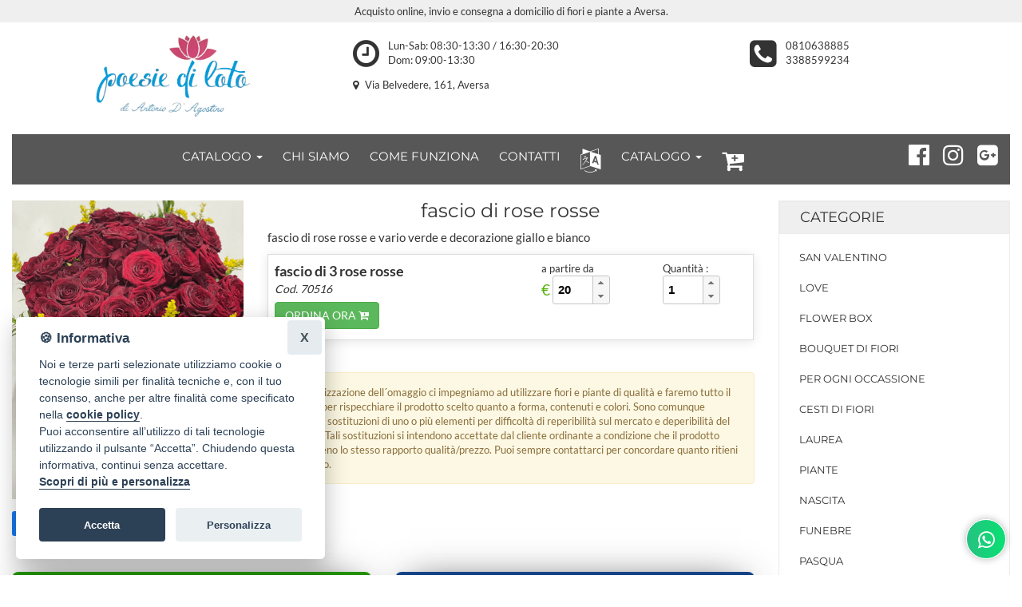

--- FILE ---
content_type: text/html; Charset=utf-8
request_url: https://www.poesiediloto.it/ordina-fiori/fascio-di-rose-rosse-p713089
body_size: 13742
content:
<!doctype html>

<html class="no-js" lang="it">
    <head>
            

    <meta charset="utf-8">
    <meta http-equiv="x-ua-compatible" content="ie=edge">

    <title>fascio di rose rosse  &raquo; Fiori a Aversa. Fiorista a Aversa per acquistare, inviare e consegnare a domicilio fiori e piante a Aversa</title>
    <link rel="canonical" href="https://www.poesiediloto.it/ordina-fiori/fascio-di-rose-rosse-p713089"/>
    <meta name="description" content="fascio di rose rosse e vario verde e decorazione giallo e bianco ">
    <meta name="viewport" content="width=device-width, initial-scale=1">
    
    
    <!-- regular favicon -->
    <link rel="icon" type="image/png" href="/common/favicon/favicon-96x96.png" sizes="96x96" />
    <link rel="icon" type="image/svg+xml" href="/common/favicon/favicon.svg" />
    <link rel="shortcut icon" href="/common/favicon/favicon.ico" />
    <link rel="apple-touch-icon" sizes="180x180" href="/common/favicon/apple-touch-icon.png" />
    <meta name="apple-mobile-web-app-title" content="poesiediloto.it" />
    

    <link rel="stylesheet" href="/assets/temi/css_ids/A8KPVA_1700736787.css">
    <script src="/assets/js/vendor/modernizr-2.8.3.min.js"></script>

    <link rel="preconnect"
    href="https://static.infoser.it"
    crossorigin />

    <link rel="preload"
    as="style"
    href="https://static.infoser.it/fonts/FC_base/css/fonts.css" />

    <link rel="stylesheet"
    href="https://static.infoser.it/fonts/FC_base/css/fonts.css"
    media="print" onload="this.media='all'" />

    <link rel="preconnect"
    href="https://maxcdn.bootstrapcdn.com/"
    crossorigin />

    <link rel="preload"
    as="style"
    href="https://maxcdn.bootstrapcdn.com/font-awesome/4.7.0/css/font-awesome.min.css" />

    <link rel="stylesheet"
    href="https://maxcdn.bootstrapcdn.com/font-awesome/4.7.0/css/font-awesome.min.css"
    media="print" onload="this.media='all'" />

    <noscript>
        <link rel="stylesheet"
        href="https://static.infoser.it/fonts/FC_base/css/fonts.css" />
        <link rel="stylesheet"
        href="https://maxcdn.bootstrapcdn.com/font-awesome/4.7.0/css/font-awesome.min.css" />
    </noscript>

      
    <link href="//static.infoser.it/jquery/slick-modal-css3/20200311/css/slickmodal.min.css" rel="stylesheet" type="text/css" />



	<!-- Open Graph / Facebook -->
	<meta property="og:type" content="website">
	<meta property="og:url" content="https://www.poesiediloto.it/ordina-fiori/fascio-di-rose-rosse-p713089/">
	<meta property="og:title" content="fascio di rose rosse ">
	<meta property="og:description" content="fascio di rose rosse e vario verde e decorazione giallo e bianco ">
	
	<meta property="og:image" content="https://www.poesiediloto.it/immagini/ecommerce/A8KPVA/prodotto_713089.png">

	<link rel="stylesheet" href="/assets/glightbox/css/glightbox.min.css" />


    </head>
    <body>
        
<header id="header_1">
    <div class="container-fluid">
            
        
        <div class="row py-05" style="background-color: #EFEFEF; color:#333333 ;">
            <div class="col-xs-12">
                <p class="text-center">
                    Acquisto online, invio e consegna a domicilio di fiori e piante a Aversa.
                </p>
            </div>
        </div>
        

        <div class="header-mid-area pt-10">
            <div class="row mt-1" style='margin-top:0!important; padding-top:10px; padding-bottom:10px;'>
                <div class="col-xs-12 col-sm-4">
                    <div class="logo">
                        <a href="/" title="Consegna fiori a Aversa">
                            <img src="/immagini/_/A8KPVA/logo_fiorista.png?v=09052025000815" alt="Fiorista Aversa" class="img-responsive center-block">
                        </a>
                    </div>
                </div>
                <div class="col-xs-12 col-sm-8">
                    <div class="row mt-1">
                        
                        <div class="col-xs-7">
                            <div class="center-block">
                                <p id="orari-header">
                                    <i class="fa fa-clock-o fa-pull-left fa-3x" aria-hidden="true"></i>
                                    Lun-Sab: 08:30-13:30 / 16:30-20:30<br>Dom: 09:00-13:30
                                </p>
                            </div>
                        </div>
                        
                        <div class="col-xs-5">
                            <div class="center-block" id="numeri-telefono-header">
                                <i class="fa fa-phone-square fa-pull-left fa-3x" aria-hidden="true"></i>
                                <a href="tel:0810638885">0810638885</a>
                                
                                <br>
                                <a href="tel:3388599234">3388599234</a>
                                
                            </div>
                        </div>

                        <div class="col-xs-12 text-sm-left text-xs-center mt-1">
                            <i class="fa fa-map-marker mr-05"></i> Via Belvedere, 161, Aversa
                        </div>
                        
                    </div>
                </div>
            </div>   
            <div class="row mt-1">
                <div class="col-xs-12">
                    <nav class="navbar navbar-inverse mean-menu-area">
                        <div class="container-fluid">
                                <button data-target=".main-menu" data-toggle="collapse" class="navbar-toggle collapsed pull-left" type="button">
                                    <span class="icon-bar"></span>
                                    <span class="icon-bar"></span>
                                    <span class="icon-bar"></span>
                                </button>
                                <ul class="nav navbar-nav visible-xs m-0">
                                    <li class="dropdown pull-right" role="presentation">
                                        <a class="dropdown-toggle" data-toggle="dropdown" href="#" role="button" aria-haspopup="true" aria-expanded="false">
                                            <i class="fa fa-language fa-2x" aria-hidden="true"></i>
                                        </a>
                                        <ul class="dropdown-menu">
                                            <li>
                                                <a href="#" onclick="doGTranslate('it|en');return false;" title="English" class="ml-1 gflag nturl p-0" style="background-position:-0px -0px;">
                                                    <img src="https://gtranslate.net/flags/blank.png" height="24" width="24" alt="English" /><span class="dd-flag notranslate">English</span>
                                                    </a> 
                                            </li>
                                            <li>
                                                <a href="#" onclick="doGTranslate('it|fr');return false;" title="French" class="ml-1 gflag nturl p-0" style="background-position:-200px -100px;"><img src="https://gtranslate.net/flags/blank.png" height="24" width="24" alt="French" /><span class="dd-flag notranslate">Français</span></a>
                                                
                                            </li>
                                            <li>
                                                <a href="#" onclick="doGTranslate('it|de');return false;" title="German" class="ml-1 gflag nturl p-0" style="background-position:-300px -100px;"><img src="https://gtranslate.net/flags/blank.png" height="24" width="24" alt="German" /><span class="dd-flag notranslate">Deutsch</span></a>
                                                
                                            </li>
                                            <li>
                                                <a href="#" onclick="doGTranslate('it|it');return false;" title="Italian" class="ml-1 gflag nturl p-0" style="background-position:-600px -100px;"><img src="https://gtranslate.net/flags/blank.png" height="24" width="24" alt="Italian" /><span class="dd-flag notranslate">Italiano</span></a>
                                                
                                            </li>
                                            <li>
                                                <a href="#" onclick="doGTranslate('it|pt');return false;" title="Portuguese" class="ml-1 gflag nturl p-0" style="background-position:-300px -200px;"><img src="https://gtranslate.net/flags/blank.png" height="24" width="24" alt="Portuguese" /><span class="dd-flag notranslate">Português</span></a>
                                                
                                            </li>
                                            <li>
                                                <a href="#" onclick="doGTranslate('it|ru');return false;" title="Russian" class="ml-1 gflag nturl p-0" style="background-position:-500px -200px;"><img src="https://gtranslate.net/flags/blank.png" height="24" width="24" alt="Russian" /><span class="dd-flag notranslate">русский</span></a>
                                                
                                            </li>
                                            <li>
                                                <a href="#" onclick="doGTranslate('it|es');return false;" title="Spanish" class="ml-1 gflag nturl p-0" style="background-position:-600px -200px;"><img src="https://gtranslate.net/flags/blank.png" height="24" width="24" alt="Spanish" /><span class="dd-flag notranslate">Español</span></a>
                                                
                                            </li>
                                        </ul>
                                    </li>      
                                    
                                    <li class="pull-right">
                                        <a href="/" data-toggle="dropdown" data-target=".menu-catalogo" aria-expanded="false">
                                            Catalogo <span class="caret"></span></a>
                                    </li>
                                    
                                    <li class="pull-right">
                                        <a href="/carrello/"><span class="fa fa-cart-plus"></span></a>
                                    </li>
                                    
                                </ul>
                                <ul class="nav navbar-nav navbar-center visible-xs m-0" >
                                    <li class="dropdown menu-catalogo">
                                    <ul class="dropdown-menu">
                    


                                <li><a href="/ordina-fiori/san-valentino-c2374/">San Valentino  <i class="fa fa-chevron-right"></i></a></li>


                                <li><a href="/ordina-fiori/love-c2379/">LOVE <i class="fa fa-chevron-right"></i></a></li>


                                <li><a href="/ordina-fiori/flower-box-c3894/">  FLOWER BOX <i class="fa fa-chevron-right"></i></a></li>


                                <li><a href="/ordina-fiori/bouquet-di-fiori-c3751/"> BOUQUET DI FIORI <i class="fa fa-chevron-right"></i></a></li>


                                <li><a href="/ordina-fiori/per-ogni-occassione-c2378/">PER OGNI OCCASSIONE <i class="fa fa-chevron-right"></i></a></li>


                                <li><a href="/ordina-fiori/cesti-di-fiori-c4205/">  CESTI DI FIORI <i class="fa fa-chevron-right"></i></a></li>


                                <li><a href="/ordina-fiori/laurea-c4406/">laurea  <i class="fa fa-chevron-right"></i></a></li>


                                <li><a href="/ordina-fiori/piante-c2373/">PIANTE <i class="fa fa-chevron-right"></i></a></li>


                                <li><a href="/ordina-fiori/nascita-c4370/">NASCITA  <i class="fa fa-chevron-right"></i></a></li>


                                <li><a href="/ordina-fiori/funebre-c2375/">FUNEBRE <i class="fa fa-chevron-right"></i></a></li>


                                <li><a href="/ordina-fiori/pasqua-c4454/">Pasqua  <i class="fa fa-chevron-right"></i></a></li>


                                    </ul>
                                    </li>
                                </ul>
                                
                                <div class="navbar-collapse main-menu collapse pl-0" aria-expanded="false" style="height: 1px;">
                                    <ul class="nav navbar-nav navbar-center">
<!-- 2023.11.03 CUSTOM MENU -->    

	    	
			    <li class="dropdown">
			        <a data-toggle="dropdown" class="dropdown-toggle" href="#" title="Catalogo Fiori Aversa"  aria-expanded="false">Catalogo <span class="caret"></span></a>
			        <ul class="dropdown-menu">
			
			<li><a href="/ordina-fiori/san-valentino-c2374/">San Valentino  </a></li>
			
			<li><a href="/ordina-fiori/love-c2379/">LOVE </a></li>
			
			<li><a href="/ordina-fiori/flower-box-c3894/">  FLOWER BOX </a></li>
			
			<li><a href="/ordina-fiori/bouquet-di-fiori-c3751/"> BOUQUET DI FIORI </a></li>
			
			<li><a href="/ordina-fiori/per-ogni-occassione-c2378/">PER OGNI OCCASSIONE </a></li>
			
			<li><a href="/ordina-fiori/cesti-di-fiori-c4205/">  CESTI DI FIORI </a></li>
			
			<li><a href="/ordina-fiori/laurea-c4406/">laurea  </a></li>
			
			<li><a href="/ordina-fiori/piante-c2373/">PIANTE </a></li>
			
			<li><a href="/ordina-fiori/nascita-c4370/">NASCITA  </a></li>
			
			<li><a href="/ordina-fiori/funebre-c2375/">FUNEBRE </a></li>
			
			<li><a href="/ordina-fiori/pasqua-c4454/">Pasqua  </a></li>
			
			        </ul>
			    </li>

	    	
	    		<li><a href="/chi-siamo/" title="CHI SIAMO">CHI SIAMO</a></li>
	    	
	    		<li><a href="/come-funziona/" title="COME FUNZIONA">COME FUNZIONA</a></li>
	    	
	    		<li><a href="/contatti/" title="CONTATTI">CONTATTI</a></li>
	    	


        <li class="dropdown" role="presentation">
            <a class="dropdown-toggle dropdown-lingue" data-toggle="dropdown" href="#" role="button" aria-haspopup="true" aria-expanded="false">
                <i class="fa fa-language fa-2x" aria-hidden="true"></i>
            </a>
            <ul class="dropdown-menu">
                <li>
                    <a href="#" onclick="doGTranslate('it|en');return false;" title="English" class="ml-1 gflag nturl p-0" style="background-position:-0px -0px;">
                        <img src="https://gtranslate.net/flags/blank.png" height="24" width="24" alt="English" /><span class="dd-flag notranslate">English</span>
                        </a> 
                </li>
                <li>
                    <a href="#" onclick="doGTranslate('it|fr');return false;" title="French" class="ml-1 gflag nturl p-0" style="background-position:-200px -100px;"><img src="https://gtranslate.net/flags/blank.png" height="24" width="24" alt="French" /><span class="dd-flag notranslate">Français</span></a>
                    
                </li>
                <li>
                    <a href="#" onclick="doGTranslate('it|de');return false;" title="German" class="ml-1 gflag nturl p-0" style="background-position:-300px -100px;"><img src="https://gtranslate.net/flags/blank.png" height="24" width="24" alt="German" /><span class="dd-flag notranslate">Deutsch</span></a>
                    
                </li>
                <li>
                    <a href="#" onclick="doGTranslate('it|it');return false;" title="Italian" class="ml-1 gflag nturl p-0" style="background-position:-600px -100px;"><img src="https://gtranslate.net/flags/blank.png" height="24" width="24" alt="Italian" /><span class="dd-flag notranslate">Italiano</span></a>
                    
                </li>
                <li>
                    <a href="#" onclick="doGTranslate('it|pt');return false;" title="Portuguese" class="ml-1 gflag nturl p-0" style="background-position:-300px -200px;"><img src="https://gtranslate.net/flags/blank.png" height="24" width="24" alt="Portuguese" /><span class="dd-flag notranslate">Português</span></a>
                    
                </li>
                <li>
                    <a href="#" onclick="doGTranslate('it|ru');return false;" title="Russian" class="ml-1 gflag nturl p-0" style="background-position:-500px -200px;"><img src="https://gtranslate.net/flags/blank.png" height="24" width="24" alt="Russian" /><span class="dd-flag notranslate">русский</span></a>
                    
                </li>
                <li>
                    <a href="#" onclick="doGTranslate('it|es');return false;" title="Spanish" class="ml-1 gflag nturl p-0" style="background-position:-600px -200px;"><img src="https://gtranslate.net/flags/blank.png" height="24" width="24" alt="Spanish" /><span class="dd-flag notranslate">Español</span></a>
                    
                </li>
            </ul>
        </li>

	    	
			    <li class="dropdown">
			        <a data-toggle="dropdown" class="dropdown-toggle" href="#" title="Catalogo Fiori Aversa"  aria-expanded="false">Catalogo <span class="caret"></span></a>
			        <ul class="dropdown-menu">
			
			<li><a href="/ordina-fiori/san-valentino-c2374/">San Valentino  </a></li>
			
			<li><a href="/ordina-fiori/love-c2379/">LOVE </a></li>
			
			<li><a href="/ordina-fiori/flower-box-c3894/">  FLOWER BOX </a></li>
			
			<li><a href="/ordina-fiori/bouquet-di-fiori-c3751/"> BOUQUET DI FIORI </a></li>
			
			<li><a href="/ordina-fiori/per-ogni-occassione-c2378/">PER OGNI OCCASSIONE </a></li>
			
			<li><a href="/ordina-fiori/cesti-di-fiori-c4205/">  CESTI DI FIORI </a></li>
			
			<li><a href="/ordina-fiori/laurea-c4406/">laurea  </a></li>
			
			<li><a href="/ordina-fiori/piante-c2373/">PIANTE </a></li>
			
			<li><a href="/ordina-fiori/nascita-c4370/">NASCITA  </a></li>
			
			<li><a href="/ordina-fiori/funebre-c2375/">FUNEBRE </a></li>
			
			<li><a href="/ordina-fiori/pasqua-c4454/">Pasqua  </a></li>
			
			        </ul>
			    </li>

	    	
	<li><a href="/carrello/"><span class="fa fa-cart-plus fa-2x"></span></a></li>	
	
                                </ul>
                            <ul class="nav navbar-nav navbar-right social">
                                    <li><a target="_blank" title="Seguici Su Facebok" href="https://www.facebook.com/PoesiediLoto/"><i class="fa fa-facebook-official fa-2x"></i></a></li><li><a target="_blank" title="Seguici Su Instagram" href="https://www.instagram.com/poesiediloto_/?igshid=MzRlODBiNWFlZA%3D%3D"><i class="fa fa-instagram fa-2x"></i></a></li><li><a target="_blank" title="Google Maps" href="https://maps.app.goo.gl/cwigek2Uj8HpQ97m7?g_st=iwb"><i class="fa fa-google-plus-square fa-2x"></i></a></li>
                                </ul>
                            </div>
                                
                        </div>
                    </nav>
                </div>
            </div>
        </div>
    </div>
</header>
<div id="google_translate_element2"></div>



		<div class="main-content-area">
			<div class="container-fluid">
				<div class="row">

					<!-- inizio parte SX -->
					<div class="col-lg-9 col-md-9 col-sm-8 col-xs-12">

						<div class="row">

							<div class="col-sm-4" id="product-media">

								<div class="product-image">
	

		<a data-type="image" href="/immagini/ecommerce/a8kpva/o_prodotto_713089.jpg?v=09052025000815" class="glightbox"><img class="loading" src="[data-uri]" data-src="/immagini/ecommerce/A8KPVA/prodotto_713089.png?v=09052025000815" alt="fascio di 3 rose rosse" onerror="this.onerror=null;this.src='https://static.infoser.it/fioricitta/i/foto-non-disponibile.png';""/></a>

	

	<button id="shareButton" style="display: none; padding: 12px 20px; font-size: 18px; border: none; border-radius: 8px; background-color: #f0f0f0; color: #000; cursor: pointer; margin-bottom: 16px;">
	  <svg xmlns="http://www.w3.org/2000/svg" width="24" height="24" viewBox="0 0 24 24" fill="none" stroke="currentColor" stroke-width="2" stroke-linecap="round" stroke-linejoin="round" class="feather feather-share">
	    <path d="M4 12v8a2 2 0 0 0 2 2h12a2 2 0 0 0 2-2v-8"></path>
	    <polyline points="16 6 12 2 8 6"></polyline>
	    <line x1="12" y1="2" x2="12" y2="15"></line>
	  </svg>
	  Condividi
	</button>

	<div id="fb-share-button">
	    <svg viewBox="0 0 12 12" preserveAspectRatio="xMidYMid meet">
	        <path class="svg-icon-path" d="M9.1,0.1V2H8C7.6,2,7.3,2.1,7.1,2.3C7,2.4,6.9,2.7,6.9,3v1.4H9L8.8,6.5H6.9V12H4.7V6.5H2.9V4.4h1.8V2.8 c0-0.9,0.3-1.6,0.7-2.1C6,0.2,6.6,0,7.5,0C8.2,0,8.7,0,9.1,0.1z"></path>
	    </svg><span>Condividi</span>
	</div>


</div>								
							</div>

							<div class="col-sm-8">

				<h3 class="text-center">fascio di rose rosse </h3>
<div class="product-info">fascio di rose rosse e vario verde e decorazione giallo e bianco </div>

<table class="table table-hover tabella-prezzi">

<tr class="hidden-xs">
	<td class="td-prodotto">
		<strong>fascio di 3 rose rosse</strong>
		<em>Cod. 70516</em>

	
			<button
			class="btn btn-success btnAddToCart"
			type="button"
			data-type="normale"
			data-prefix=""
			data-base="70516"
			>ORDINA ORA <i class="fa fa-cart-plus" aria-hidden="true"></i>
			</button>
			

	</td>
	
	<td class="td-prezzo">

		<span class="label-prezzo">a partire da</span>
		<div class="blocco-prezzo">
			<span class="valuta">€</span>
			<input type="text" name="prezzo-prodotto" class="spinnerPrezzo prezzo-prodotto" id="p_70516" value="20" min="20">
		</div>
	
	</td>
	<td class="td-qta">
		<span class="label-prezzo">Quantità :</span>
		
			<input id="q_70516" name="qta" value="1" type="number"  class="spinnerQta">
		
	</td>
	
</tr>
<tr class="visible-xs-block">
	<td class="td-prodotto">
		<em>cod. 70516</em>
		<strong>fascio di 3 rose rosse</strong>
	
		<table style="width: 100%;">
			<tr>
				<td style="width: 90px;">

		<span class="label-prezzo">a partire da &euro;</span>
		<div class="blocco-prezzo">
			<input type="text" name="prezzo-prodotto" class="spinnerPrezzo prezzo-prodotto" id="mp_70516" value="20" min="20">
		</div>
	

				</td>
				<td>
					<span class="label-prezzo">Quantità:</span>
					
						<input id="mq_70516" name="qta" value="1" type="number"  class="spinnerQta" min="1">
						
				</td>
			</tr>
		</table>
	
	</td>
	<td class="text-right">
		<br>
	
		<button
			class="btn btn-success btnAddToCart"
			type="button"
			data-prefix="m"
			data-type="normale"
			data-base="70516"
			>ORDINA ORA <i class="fa fa-cart-plus" aria-hidden="true"></i>
		</button>
		

		</td>
</tr>

</table>

<div
    data-pp-message
    data-pp-style-layout="text"
    data-pp-style-logo-type="inline"
    data-pp-style-text-color="black"
    data-pp-amount="20">
</div>
<p class='alert alert-warning alert-omaggio'>Nella realizzazione dell´omaggio ci impegniamo ad utilizzare fiori e piante di qualità e faremo tutto il possibile per rispecchiare il prodotto scelto quanto a forma, contenuti e colori. Sono comunque permesse sostituzioni di uno o più elementi per difficoltà di reperibilità sul mercato e deperibilità del prodotto. Tali sostituzioni si intendono accettate dal cliente ordinante a condizione che il prodotto offra almeno lo stesso rapporto qualità/prezzo. Puoi sempre contattarci per concordare quanto ritieni necessario.</p>
							
							</div>
						</div><!-- /.row -->
						
						<form id="f" action="/carrello/form/" 	method="post">
							<input type="hidden" name="qta" 	value="" id="f_qta">
							<input type="hidden" name="type" 	value="" id="f_type">
							<input type="hidden" name="prezzo" 	value="" id="f_price">
							<input type="hidden" name="priceid" value="" id="f_priceid">
							<input type="hidden" name="op"		value="add" />
						</form>
						


<!-- area banner -->
<div class="row mt-30">
	<div class="banner-area2">
		<div class="col-lg-6 col-md-6 col-sm-12 col-xs-12">
			<!-- single-banner-start -->
			<div class="single-banner">
				<img src="/assets/img/banner_bot_fiori_20171106.jpg" alt="" />
				<div class="banner-text text-position">
					<h3>Stai acquistando direttamente dal Fiorista</h3>
					<p>
						
Riceviamo noi direttamente sia l’ordine che il pagamento per l’intero importo. Questo ci permette di realizzare il servizio richiesto nel migliore dei modi, con reciproca soddisfazione.

					</p>
				</div>

			</div>
			<!-- single-banner-end -->
		</div>
		
		<div class="col-lg-6 col-md-6 col-sm-12 col-xs-12">
			<!-- single-banner-start -->
			<div class="single-banner">
				<a href="/come-funziona/"><img src="/assets/img/banner_bot_carte_20191210_paypal.jpg" alt="Come Funziona" /></a>
				<div class="banner-text">
					<h3><a href="/come-funziona/">Acquista online in sicurezza</a></h3>
					<p><a href="/come-funziona/">Utilizziamo PayPal per accettare i pagamenti tramite carta di credito o conto Paypal. CiÃ² garantisce che le informazioni della tua carta di credito non vengono condivise con noi.</a></p>
				</div>
			</div>
			<!-- single-banner-end -->
		</div>
	</div>
</div>

<!-- banner-area2-end -->
<div class="banner-consegna">
	<h3>Consegna a domicilio di fiori e piante</h3>
	<p>Scegli fra i bouquet, le piante, i mazzi di fiori, le rose o le orchidee ed inserisci la località, la data e l’orario di consegna desiderato. <a href="/contatti/">Puoi contattarci</a> per concordare esigenze particolari a mezzo telefono.</p>
</div>
					</div><!-- /.colonna SX-->

					<div class="col-lg-3 col-md-3 col-sm-4 col-xs-12">
						 						<!--
						<div class="hidden-md hidden-lg social">
			            	<a target="_blank" title="Seguici su Facebok" href="https://www.facebook.com/PoesiediLoto/"><i class="fa fa-facebook-official fa-2x"></i></a><a target="_blank" title="Seguici su Instagram" href="https://www.instagram.com/poesiediloto_/?igshid=MzRlODBiNWFlZA%3D%3D"><i class="fa fa-instagram fa-2x"></i></a><a target="_blank" title="Seguici su Google+" href="https://maps.app.goo.gl/cwigek2Uj8HpQ97m7?g_st=iwb"><i class="fa fa-google-plus-square fa-2x"></i></a>			
			            </div>
						-->

						<div class="left-menu-area mb-30">
							<div class="menu-title">
								<h3><a href="#">Categorie</a></h3>
							</div>
							<div class="left-menu">
								<nav>
									<ul>


			                    <li><a href="/ordina-fiori/san-valentino-c2374/">San Valentino </a></li>


			                    <li><a href="/ordina-fiori/love-c2379/">LOVE</a></li>


			                    <li><a href="/ordina-fiori/flower-box-c3894/">  FLOWER BOX</a></li>


			                    <li><a href="/ordina-fiori/bouquet-di-fiori-c3751/"> BOUQUET DI FIORI</a></li>


			                    <li><a href="/ordina-fiori/per-ogni-occassione-c2378/">PER OGNI OCCASSIONE</a></li>


			                    <li><a href="/ordina-fiori/cesti-di-fiori-c4205/">  CESTI DI FIORI</a></li>


			                    <li><a href="/ordina-fiori/laurea-c4406/">laurea </a></li>


			                    <li><a href="/ordina-fiori/piante-c2373/">PIANTE</a></li>


			                    <li><a href="/ordina-fiori/nascita-c4370/">NASCITA </a></li>


			                    <li><a href="/ordina-fiori/funebre-c2375/">FUNEBRE</a></li>


			                    <li><a href="/ordina-fiori/pasqua-c4454/">Pasqua </a></li>
									
									</ul>
								</nav>	
							</div>
						</div>

						<div class="new-product-area ptb-20">
							<div class="section-title mb-20">
								<h2>In Evidenza</h2>
							</div>


					<div class="product-wrapper mb-20">
						<div class="product-img">
							<a href="/ordina-fiori/rose-rosse-a-stelo-lungo-p695949/"><img class="loading" src="[data-uri]" data-src="/immagini/ecommerce/A8KPVA/prodotto_695949.png?v=09052025000815" alt="ROSA ROSSA EXTRA OLANDA CONFEZIONATA" onerror="this.onerror=null;this.src='https://static.infoser.it/fioricitta/i/foto-non-disponibile.png';"/></a>
						</div>
						<div class="product-content">
							<h4><a href="/ordina-fiori/rose-rosse-a-stelo-lungo-p695949/">ROSA ROSSA EXTRA OLANDA CONFEZIONATA</a></h4>
							<span class='new-price'>&euro; 15,00</span>
						</div>
					</div>

					<div class="product-wrapper mb-20">
						<div class="product-img">
							<a href="/ordina-fiori/bouquet-rosso-con-rose-e-vario-come-foto-p695930/"><img class="loading" src="[data-uri]" data-src="/immagini/ecommerce/A8KPVA/prodotto_695930.png?v=09052025000815" alt="3 ROSE ROSSE CONFEZIONATE" onerror="this.onerror=null;this.src='https://static.infoser.it/fioricitta/i/foto-non-disponibile.png';"/></a>
						</div>
						<div class="product-content">
							<h4><a href="/ordina-fiori/bouquet-rosso-con-rose-e-vario-come-foto-p695930/">3 ROSE ROSSE CONFEZIONATE</a></h4>
							<span class='new-price-label' style='text-align:left; font-size:90%;'>A partire da:</span> <span class='new-price'>&euro; 25,00</span>
						</div>
					</div>

					<div class="product-wrapper mb-20">
						<div class="product-img">
							<a href="/ordina-fiori/box-floreale-incanto-misura-piccola-p708843/"><img class="loading" src="[data-uri]" data-src="/immagini/ecommerce/A8KPVA/prodotto_708843.png?v=09052025000815" alt="box floreale incanto misura piccola " onerror="this.onerror=null;this.src='https://static.infoser.it/fioricitta/i/foto-non-disponibile.png';"/></a>
						</div>
						<div class="product-content">
							<h4><a href="/ordina-fiori/box-floreale-incanto-misura-piccola-p708843/">box floreale incanto misura piccola </a></h4>
							<span class='new-price-label' style='text-align:left; font-size:90%;'>A partire da:</span> <span class='new-price'>&euro; 50,00</span>
						</div>
					</div>

					<div class="product-wrapper mb-20">
						<div class="product-img">
							<a href="/ordina-fiori/bouquet-di-girasoli-e-rose-rosse-p680019/"><img class="loading" src="[data-uri]" data-src="/immagini/ecommerce/A8KPVA/prodotto_680019.jpg?v=09052025000815" alt="Bouquet di girasoli e rose rosse" onerror="this.onerror=null;this.src='https://static.infoser.it/fioricitta/i/foto-non-disponibile.png';"/></a>
						</div>
						<div class="product-content">
							<h4><a href="/ordina-fiori/bouquet-di-girasoli-e-rose-rosse-p680019/">Bouquet di girasoli e rose rosse</a></h4>
							<span class='new-price-label' style='text-align:left; font-size:90%;'>A partire da:</span> <span class='new-price'>&euro; 40,00</span>
						</div>
					</div>

					<div class="product-wrapper mb-20">
						<div class="product-img">
							<a href="/ordina-fiori/bouquet-di-fiori-colori-pastello-p741956/"><img class="loading" src="[data-uri]" data-src="/immagini/ecommerce/A8KPVA/prodotto_741956.jpg?v=09052025000815" alt="Bouquet di fiori colori pastello" onerror="this.onerror=null;this.src='https://static.infoser.it/fioricitta/i/foto-non-disponibile.png';"/></a>
						</div>
						<div class="product-content">
							<h4><a href="/ordina-fiori/bouquet-di-fiori-colori-pastello-p741956/">Bouquet di fiori colori pastello</a></h4>
							<span class='new-price-label' style='text-align:left; font-size:90%;'>A partire da:</span> <span class='new-price'>&euro; 25,00</span>
						</div>
					</div>

					<div class="product-wrapper mb-20">
						<div class="product-img">
							<a href="/ordina-fiori/bouquet-di-fiori-rossi-p741959/"><img class="loading" src="[data-uri]" data-src="/immagini/ecommerce/A8KPVA/prodotto_741959.jpg?v=09052025000815" alt="Bouquet di fiori rossi" onerror="this.onerror=null;this.src='https://static.infoser.it/fioricitta/i/foto-non-disponibile.png';"/></a>
						</div>
						<div class="product-content">
							<h4><a href="/ordina-fiori/bouquet-di-fiori-rossi-p741959/">Bouquet di fiori rossi</a></h4>
							<span class='new-price-label' style='text-align:left; font-size:90%;'>A partire da:</span> <span class='new-price'>&euro; 30,00</span>
						</div>
					</div>

					<div class="product-wrapper mb-20">
						<div class="product-img">
							<a href="/ordina-fiori/bouquet-romantico-p741957/"><img class="loading" src="[data-uri]" data-src="/immagini/ecommerce/A8KPVA/prodotto_741957.jpg?v=09052025000815" alt="Bouquet romantico" onerror="this.onerror=null;this.src='https://static.infoser.it/fioricitta/i/foto-non-disponibile.png';"/></a>
						</div>
						<div class="product-content">
							<h4><a href="/ordina-fiori/bouquet-romantico-p741957/">Bouquet romantico</a></h4>
							<span class='new-price-label' style='text-align:left; font-size:90%;'>A partire da:</span> <span class='new-price'>&euro; 40,00</span>
						</div>
					</div>

					<div class="product-wrapper mb-20">
						<div class="product-img">
							<a href="/ordina-fiori/box-cipria-p741958/"><img class="loading" src="[data-uri]" data-src="/immagini/ecommerce/A8KPVA/prodotto_741958.jpg?v=09052025000815" alt="Box cipria" onerror="this.onerror=null;this.src='https://static.infoser.it/fioricitta/i/foto-non-disponibile.png';"/></a>
						</div>
						<div class="product-content">
							<h4><a href="/ordina-fiori/box-cipria-p741958/">Box cipria</a></h4>
							<span class='new-price-label' style='text-align:left; font-size:90%;'>A partire da:</span> <span class='new-price'>&euro; 60,00</span>
						</div>
					</div>

					<div class="product-wrapper mb-20">
						<div class="product-img">
							<a href="/ordina-fiori/bouquet-tulipani-p716278/"><img class="loading" src="[data-uri]" data-src="/immagini/ecommerce/A8KPVA/prodotto_716278.png?v=09052025000815" alt="BOUQUET tulipani " onerror="this.onerror=null;this.src='https://static.infoser.it/fioricitta/i/foto-non-disponibile.png';"/></a>
						</div>
						<div class="product-content">
							<h4><a href="/ordina-fiori/bouquet-tulipani-p716278/">BOUQUET tulipani </a></h4>
							<span class='new-price-label' style='text-align:left; font-size:90%;'>A partire da:</span> <span class='new-price'>&euro; 40,00</span>
						</div>
					</div>

					<div class="product-wrapper mb-20">
						<div class="product-img">
							<a href="/ordina-fiori/amore-classico-12-rose-rosse-p700697/"><img class="loading" src="[data-uri]" data-src="/immagini/ecommerce/A8KPVA/prodotto_700697.png?v=09052025000815" alt="Amore Classico: 12 Rose Rosse" onerror="this.onerror=null;this.src='https://static.infoser.it/fioricitta/i/foto-non-disponibile.png';"/></a>
						</div>
						<div class="product-content">
							<h4><a href="/ordina-fiori/amore-classico-12-rose-rosse-p700697/">Amore Classico: 12 Rose Rosse</a></h4>
							<span class='new-price-label' style='text-align:left; font-size:90%;'>A partire da:</span> <span class='new-price'>&euro; 60,00</span>
						</div>
					</div>
	



							
						</div>

					</div><!-- /.menu dx -->

				</div><!-- /.row -->
			</div><!-- /.container-fluid -->
		</div><!-- /.main-content-area -->



			<footer>
			<!-- footer-top-area-start -->
			<div class="footer-top-area ptb-50">
				<div class="container">
					<div class="row">
						<div class="col-lg-3 col-md-3 col-sm-6 col-xs-12">
							<!-- single-footer-area-start -->
							<div class="single-footer">
								<div class="footer-img mb-30">
									<img src="/immagini/_/A8KPVA/logo_fiorista.png?v=09052025000815" alt="Fiorista Aversa" />
								</div>
								<div class="footer-address">
									<ul>
										<li>
											<i class="fa fa-user-circle"></i>
											Poesie di loto D'Agostino Antonio
										</li>
										
										<li>
											<i class="fa fa-map-marker"></i>
											Via Belvedere, 161, 81037 - Aversa (Caserta)
										</li>
										
										<li>
											<i class="fa fa-phone"></i>
											<a href="tel:0810638885">0810638885</a>
										</li>


										<li>
											<i class="fa fa-envelope-o"></i>
											<a href="/cdn-cgi/l/email-protection#c0a1aeb4afaea9aff8f5ada1b4b4a5af80a8afb4ada1a9aceea9b4"><span class="__cf_email__" data-cfemail="88e9e6fce7e6e1e7b0bde5e9fcfcede7c8e0e7fce5e9e1e4a6e1fc">[email&#160;protected]</span></a>
										</li>
										<li>
											P. IVA 04164960611
										</li>
									</ul>
								</div>
							</div>
							<!-- single-footer-area-end -->
						</div>
						<div class="col-lg-3 col-md-3 col-sm-6 col-xs-12">
							<div class="footer-menu">
								<ul>
									<li>
										<a href="/chi-siamo/">Chi siamo</a>
									</li>
									<li>
										<a href="/come-funziona/">Come funziona</a>
									</li>
									<li>
										<a href="/contatti/">Contatti</a>
									</li>
									<li>
										<a href="/localita-servite/">Dove consegniamo</a>
									</li>				
									
									<li>
										<a href="/privacy-policy/">Privacy policy</a>
									</li>
									<li>
										<a href="/cookie-policy/">Cookie policy</a>
									</li>												
									<li>
										<a href="/termini-condizioni/">Termini e condizioni</a>
									</li>
								</ul>

								<div id="custom_pos_1"></div>
							</div>
						</div>

						<div class="col-lg-3 col-md-3 col-sm-6 col-xs-12">
							<div class="footer-menu">
								<strong>Catalogo:</strong>
								<ul>


                    <li><a href="/ordina-fiori/san-valentino-c2374/">San Valentino </a></li>


                    <li><a href="/ordina-fiori/love-c2379/">LOVE</a></li>


                    <li><a href="/ordina-fiori/flower-box-c3894/">  FLOWER BOX</a></li>


                    <li><a href="/ordina-fiori/bouquet-di-fiori-c3751/"> BOUQUET DI FIORI</a></li>


                    <li><a href="/ordina-fiori/per-ogni-occassione-c2378/">PER OGNI OCCASSIONE</a></li>


                    <li><a href="/ordina-fiori/cesti-di-fiori-c4205/">  CESTI DI FIORI</a></li>


                    <li><a href="/ordina-fiori/laurea-c4406/">laurea </a></li>


                    <li><a href="/ordina-fiori/piante-c2373/">PIANTE</a></li>


                    <li><a href="/ordina-fiori/nascita-c4370/">NASCITA </a></li>


                    <li><a href="/ordina-fiori/funebre-c2375/">FUNEBRE</a></li>


                    <li><a href="/ordina-fiori/pasqua-c4454/">Pasqua </a></li>

								</ul>
								<div id="custom_pos_2"></div>
							</div>
						</div>

						<div class="col-lg-3 col-md-3 col-sm-6 col-xs-12">
							<div id="container_mini-carosello-recensioni"></div>
							<div id="custom_pos_3"></div>
						</div>


					</div>
				</div><!-- /.container -->
			</div><!-- /.footer-top-area -->

			<!-- footer-top-area-end -->
			<div class="footer-bottom-area ptb-30">
				<div class="container">
					<div class="row">
						<div class="col-md-12" id="custom_pos_4"></div>
					</div>

					<div class="row">
						<div class="col-md-6 col-sm-6 col-xs-12">
							<div class="copy-right">
								<p>Made with <i class="fa fa-heart" style="color: #c00;"></i>
 by <a href="https://www.infoser.it/" target="_blank" title="Siti per fioristi Aversa" style="color: #337ab7;">Infoser.it</a> - <a href="https://www.fioricitta.it/" style="color: #337ab7;" title="Fiori città - fioricittà" target="_blank">Realizzazione Siti ecommerce per Fioristi </a> - &copy; 2026</p>
							</div>
						</div>
						<div class="col-md-6 col-sm-5 col-xs-12">
							<div class="footer-bottom-menu text-right">
								<nav>
									<ul>
										<li>
											<a href="/privacy-policy/">Privacy Policy</a>
										</li>
										<li>
											<a href="/cookie-policy/">Cookie Policy</a>
										</li>												
										<li>
											<a href="/termini-condizioni/">Termini e Condizioni</a>
										</li>
									</ul>
								</nav>	
							</div>
						</div>
					</div><!-- /.row -->
				</div><!-- /.container -->
			</div>
		</footer>

		
<div class="wc-style7">
	<a class="wc-button">
		<i id="wc-whatsapp" class="fa fa-whatsapp"></i>
		<i id="wc-times" class="fa fa-minus-square-o"></i>
	</a>
	<div class="wc-panel">
		<div class="wc-header">
			<div class="wc-img-cont">
				<img class="wc-user-img" src="//static.infoser.it/jquery/whatsapp_chat/20220117/img/10.png" alt="Avatar" />
			</div>
			
			<div class="wc-user-info">
				<strong>Antonio</strong>
				<p>Poesie di loto </p>
			</div>
		</div>
		
		<div class="wc-body">
			<div class="wc-content">
				<div class="wc-bubble tri-right left-top">
					Benvenuto 👋!<br />Come possiamo aiutarti?
				</div>
			</div>
		</div>
		<div class="wc-footer">
			<a class="wc-list" data-number="+393388599234" data-message="">
				<i class="fa fa-whatsapp" aria-hidden="true"></i><p>Apri Chat</p>
			</a>
		</div>
	</div>
</div>
		

		<div id="popUpLang" class="alertSM_CC" data-sm-init="true">
    		<p>Per utilizzare il sistema di traduzione devi accettare l'uso dei cookie</p>
			<button type="button" data-cc="accept-all"  data-sm-close="true" class="btn btn-primary">Accetta</button>
			<button type="button" data-cc="accept-necessary" data-sm-close="true" class="btn btn-default">Rifiuta</button>
		</div>

<script data-cfasync="false" src="/cdn-cgi/scripts/5c5dd728/cloudflare-static/email-decode.min.js"></script><script src="//cdnjs.cloudflare.com/ajax/libs/jquery/1.12.4/jquery.min.js"></script>
<script src="/assets/js/bootstrap.min.js"></script>
<script src="/assets/js/owl.carousel.min.js"></script>
<script src="//cdnjs.cloudflare.com/ajax/libs/jqueryui/1.12.1/jquery-ui.min.js"></script>
<script src="/assets/js/main.js?v=20190601"></script>

<script src="//static.infoser.it/jquery/slick-modal-css3/20200311/js/jquery.slickmodal.min.js"></script>

<script defer src="//static.infoser.it/jquery/whatsapp_chat/20220117/stile_7_fioricitta.js"></script>
<!-- Nessun codice JS personalizzato -->

<!-- BEGIN Translate -->
<script type="text/javascript">
    function googleTranslateElementInit2() {new google.translate.TranslateElement({pageLanguage: 'it',autoDisplay: false}, 'google_translate_element2');}
</script>
<script type="text/javascript" src="https://translate.google.com/translate_a/element.js?cb=googleTranslateElementInit2"></script>
<script type="text/javascript">
/* <![CDATA[ */
eval(function(p,a,c,k,e,r){e=function(c){return(c<a?'':e(parseInt(c/a)))+((c=c%a)>35?String.fromCharCode(c+29):c.toString(36))};if(!''.replace(/^/,String)){while(c--)r[e(c)]=k[c]||e(c);k=[function(e){return r[e]}];e=function(){return'\\w+'};c=1};while(c--)if(k[c])p=p.replace(new RegExp('\\b'+e(c)+'\\b','g'),k[c]);return p}('6 7(a,b){n{4(2.9){3 c=2.9("o");c.p(b,f,f);a.q(c)}g{3 c=2.r();a.s(\'t\'+b,c)}}u(e){}}6 h(a){4(a.8)a=a.8;4(a==\'\')v;3 b=a.w(\'|\')[1];3 c;3 d=2.x(\'y\');z(3 i=0;i<d.5;i++)4(d[i].A==\'B-C-D\')c=d[i];4(2.j(\'k\')==E||2.j(\'k\').l.5==0||c.5==0||c.l.5==0){F(6(){h(a)},G)}g{c.8=b;7(c,\'m\');7(c,\'m\')}}',43,43,'||document|var|if|length|function|GTranslateFireEvent|value|createEvent||||||true|else|doGTranslate||getElementById|google_translate_element2|innerHTML|change|try|HTMLEvents|initEvent|dispatchEvent|createEventObject|fireEvent|on|catch|return|split|getElementsByTagName|select|for|className|goog|te|combo|null|setTimeout|500'.split('|'),0,{}))
/* ]]> */
</script>
<!-- END Translate -->


<script>
  var _paq = window._paq = window._paq || [];
  /* tracker methods like "setCustomDimension" should be called before "trackPageView" */
  _paq.push(['trackPageView']);
  _paq.push(['enableLinkTracking']);
  (function() {
    var u="https://analytics.xn--gt-7ia.it/matomo/";
    _paq.push(['setTrackerUrl', u+'matomo.php']);
    _paq.push(['setSiteId', '710']);
    var d=document, g=d.createElement('script'), s=d.getElementsByTagName('script')[0];
    g.async=true; g.src=u+'matomo.js'; s.parentNode.insertBefore(g,s);
  })(); 

</script>

    <script type="text/plain" data-cookiecategory="analytics" src="https://www.googletagmanager.com/gtag/js?id=UA-215675011-1"></script>
    <script type="text/plain" data-cookiecategory="analytics">
        
      window.dataLayer = window.dataLayer || [];
      function gtag() { dataLayer.push(arguments); }
        gtag('js', new Date());

        gtag('config', 'UA-215675011-1');

    </script>


<script type="text/plain" data-cookiecategory="targeting">
!function(f,b,e,v,n,t,s)
{if(f.fbq)return;n=f.fbq=function(){n.callMethod?
n.callMethod.apply(n,arguments):n.queue.push(arguments)};
if(!f._fbq)f._fbq=n;n.push=n;n.loaded=!0;n.version='2.0';
n.queue=[];t=b.createElement(e);t.async=!0;
t.src=v;s=b.getElementsByTagName(e)[0];
s.parentNode.insertBefore(t,s)}(window,document,'script',
'https://connect.facebook.net/en_US/fbevents.js');
 fbq('init', '[]'); 
fbq('track', 'PageView');
</script>



<script type="text/javascript">

window.onerror = function (msg, url, lineNo, columnNo, error) {
    if (msg.indexOf( "doGTranslate" ) !== -1) {
      jQuery("#popUpLang").SlickModals({
        popup_closeButtonStyle: 'cancel circle',
        popup_closeButtonPlace: 'inside',
        popup_type: 'delayed',
        popup_delayedTime: '0s'
        });
    return false;      
    } 

  return false;
}

var arrHeadersF = new Headers();
arrHeadersF.append('Content-Type','application/ld+json; charset=UTF-8');
fetch('/JSON-LD/f-A8KPVA/', arrHeadersF)
.then(response => response.text())
.then(structuredDataText => {
  const script = document.createElement('script');
  script.setAttribute('type', 'application/ld+json');
  script.textContent = structuredDataText;
  document.head.appendChild(script);
});

</script>


    <script defer  src="//static.infoser.it/fioricitta/cookieconsent/2.8.0/cookieconsent.js"></script>        
    

    <script>
    

    window.addEventListener('load', function(){
        var cc = initCookieConsent();
        var cookie = '🍪';

        cc.run({
            current_lang : 'it',
            autoclear_cookies : true,
            revision: 2,            
            cookie_same_site: "none",
            theme_css: 'https://static.infoser.it/fioricitta/cookieconsent/2.8.0/cookieconsent.css',
            cookie_expiration : 180,
            page_scripts: true,
            gui_options: {
                consent_modal: {
                    layout: 'box',
                    position: 'bottom left',
                    transition: 'slide'
                },
                settings_modal: {
                    layout: 'box',
                    transition: 'slide'
                }
            },
            onAccept: function (cookie) {
                sendPreferences();
            },

            onChange: function (cookie) {
                sendPreferences();
            },

            languages: {
                'it': {
                    consent_modal: {
                        title: cookie + ' Informativa',
                        description: 'Noi e terze parti selezionate utilizziamo cookie o tecnologie simili per finalità tecniche e, con il tuo consenso, anche per altre finalità come specificato nella <a href="/cookie-policy/" class="cc-link">cookie policy</a>.<br>Puoi acconsentire all’utilizzo di tali tecnologie utilizzando il pulsante “Accetta”. Chiudendo questa informativa, continui senza accettare.<br><button type="button" data-cc="c-settings" class="cc-link">Scopri di più e personalizza</button>',
                        primary_btn: {
                            text: 'Accetta',
                            role: 'accept_all'
                        },
                        secondary_btn: {
                            text: 'Personalizza',
                            role: 'c-settings'
                        }
                    },
                    settings_modal: {
                        title: 'Le tue preferenze relative al consenso',
                        save_settings_btn: 'Salva',
                        accept_all_btn: 'Accetta tutto',
                        reject_all_btn: 'Rifiuta tutto',
                        close_btn_label: 'Chiudi',
                        cookie_table_headers: [
                            {col1: 'Nome'},
                            {col2: 'Dominio'},
                            {col3: 'Scadenza'},
                            {col4: 'Descrizione'}
                        ],
                        blocks: [
                            {
                                title: 'Impostazioni Cookie 📢',
                                description: 'Il seguente pannello ti consente di esprimere le tue preferenze di consenso alle tecnologie di tracciamento che adottiamo per offrire le funzionalità e svolgere le attività sotto descritte. Per ottenere ulteriori informazioni in merito all\'utilità e al funzionamento di tali strumenti di tracciamento, fai riferimento alla <a href="/cookie-policy/" class="cc-link">cookie policy</a>. Puoi rivedere e modificare le tue scelte in qualsiasi momento.'
                            }, {
                                title: 'Cookie Tecnici',
                                description: 'Questi strumenti di tracciamento sono strettamente necessari per garantire il funzionamento e la fornitura del servizio che ci hai richiesto e, pertanto, non richiedono il tuo consenso. ',
                                toggle: {
                                    value: 'necessary',
                                    enabled: true,
                                    readonly: true
                                }
                            }, {
                                title: 'Cookie Analitici',
                                description: 'I cookie analitici vengono usati per analizzare e valutare le prestazioni del sito, fornendo informazioni su come viene usato. I dati raccolti sono aggregati per analisi ed usati per migliorare il sito.',
                                toggle: {
                                    value: 'analytics',
                                    enabled: false,
                                    readonly: false
                                }
                            },
                            {
                                title: 'Cookie di Marketing',
                                description: 'I cookie di marketing vengono usati per adeguare la pubblicità alle preferenze dell\'utente e fornire un\'esperienza di navigazione più rilevante. ',
                                toggle: {
                                    value: 'targeting',
                                    enabled: false,
                                    readonly: false
                                }
                            },
                            {
                                title: '📃 Maggiori informazioni ',
                                description: '<p>Consulta la <a class="cc-link" href="/privacy-policy/">privacy policy</a> completa</p><p>Consulta la <a class="cc-link" href="/cookie-policy/">cookie policy</a> completa.',
                            }
                        ]
                    }
                }
            }
        });
        $('#cm').append('<button data-cc="accept-necessary" id="cm_close_btn">X</button>');        
 
         function sendPreferences () {     
            
        }
    });
 
        
    </script>	
	<script src="/assets/glightbox/js/glightbox.min.js"></script>

    <script>
window.onpageshow = function(event) {

	$('.spinnerQta, .spinnerPrezzo, .spinnerSteli').each(function(obj) {
		$( this ).spinner( "value", $(this).val() );
	});
};

$( ".spinnerQta" ).spinner({
    step : 1,
    min : 1,
    numberFormat : "n",
});

$( ".spinnerPrezzo" ).spinner({
    step : 1,
    numberFormat : "n",
});


$( ".spinnerSteli" ).spinner({
    step : 1,
    numberFormat : "n",
    spin: function( event, ui ) {
    	var IDSpin = "#lbl_" + $(this).attr("id");
    	var iSteliC = $(this).data("stelicompresi");
    	var iSteloA = $(this).data("prezzostelo");
    	var iPrezzoS = $(this).data("prezzobase");
    	var iSteliMin = $(this).data("stelimin");
        var qty = ui.value;
        if (qty < iSteliMin) {qty = iSteliMin;}
		var price = (qty- iSteliC) * iSteloA + iPrezzoS;
		price = Math.round(price*100)/100;
		$(IDSpin).html('&euro; ' + price.toFixed(2));

		// console.log('iSteliC: ',iSteliC,'\niSteloA: ',iSteloA,'\niPrezzoS: ',iPrezzoS);
	}
});



$( "button.btnAddToCart" ).on( "click", function() {
	
	var oID = $( this ).data("base");
	
	//Quantità
	var qta = "#" + $( this ).data("prefix") + "q_" + oID;
	qta = $( qta ).val();

	var importo;
	var importo = $( "#spinner" ).spinner();

	importo = "#" + $( this ).data("prefix") + "p_" + oID;
	importo = $( importo ).val();
	if (typeof importo == 'undefined') importo ="";

	if ($( this ).data("type") == "steli" ) {
		$("#f_type").val("s"); //ok
		$("#f_qta").val(qta); //ok
		$("#f_price").val("");//ok
		$("#f_priceid").val(oID);//ok
		$("#f").submit();
	} else {
		$("#f_type").val("b");//ok
		$("#f_qta").val(qta); //ok
		$("#f_price").val(importo);
		$("#f_priceid").val(oID);//ok
		$("#f").submit();
	}  		
});

var url = window.location.href;

var fbButton = document.getElementById('fb-share-button');
fbButton.addEventListener('click', function() {
    window.open('https://www.facebook.com/sharer/sharer.php?u=' + url,
        'facebook-share-dialog',
        'width=600,height=500'
    );
    return false;
});


const lightbox = GLightbox({
    touchNavigation: true
});


$( "input.spinnerSteli" ).on( "keyup", function() {
	var IDSpin = "#lbl_" + $(this).attr("id");
	var iSteliC = $(this).data("stelicompresi");
	var iSteloA = $(this).data("prezzostelo");
	var iPrezzoS = $(this).data("prezzobase");
	var iSteliMin = $(this).data("stelimin");
    var qty = $(this).val();
    // console.log('iSteliC: ',iSteliC,'\niSteloA: ',iSteloA,'\niPrezzoS: ',iPrezzoS);
    if (qty < iSteliMin) {qty = iSteliMin;}
	var price = (qty- iSteliC) * iSteloA + iPrezzoS;
	price = Math.round(price*100)/100;
	$(IDSpin).html('&euro; ' + price.toFixed(2));			
});


document.addEventListener('DOMContentLoaded', () => {
  const shareButton = document.getElementById('shareButton');
  const fbShareButton = document.getElementById('fb-share-button');

  if (navigator.share) {
    // Mostra il pulsante nativo di condivisione
    if (shareButton) {
      shareButton.style.display = 'inline-flex';
      shareButton.style.alignItems = 'center'; // Centra icona e testo
      shareButton.style.gap = '8px'; // Spaziatura tra icona e testo
      shareButton.addEventListener('click', () => {
        navigator.share({
          title: document.title, // Titolo della pagina
          text: 'Dai un\'occhiata a questa pagina, potrebbe interessarti!', // Messaggio
          url: window.location.href, // URL della pagina
        })
        .then(() => console.log('Condiviso con successo'))
        .catch((error) => console.log('Errore nella condivisione', error));
      });
    }
    
    // Rimuove il pulsante fb-share-button
    if (fbShareButton) {
      fbShareButton.remove();
    }
  }
});
    </script>
	<script>
	
	var arrHeaders = new Headers();
	arrHeaders.append('Content-Type','application/ld+json; charset=UTF-8');
	fetch('/JSON-LD/p-A8KPVA-713089/', arrHeaders)
	.then(response => response.text())
	.then(structuredDataText => {
	  const script = document.createElement('script');
	  script.setAttribute('type', 'application/ld+json');
	  script.textContent = structuredDataText;
	  document.head.appendChild(script);
	});

	</script>
	
		<script async  defer 
		src="https://www.paypal.com/sdk/js?client-id=AakDCpi4PhHy75N-vDyvW5B3pj5NlNzMy_9tRLE048L6FPWRRcKhIt1I6DMAE4kaL62ldXMUdmt4hzfl&currency=EUR&components=messages"
		data-namespace="PayPalSDK">
		</script>
	

    <script defer src="https://static.cloudflareinsights.com/beacon.min.js/vcd15cbe7772f49c399c6a5babf22c1241717689176015" integrity="sha512-ZpsOmlRQV6y907TI0dKBHq9Md29nnaEIPlkf84rnaERnq6zvWvPUqr2ft8M1aS28oN72PdrCzSjY4U6VaAw1EQ==" data-cf-beacon='{"version":"2024.11.0","token":"5fdf0b5dc456496994048e6f2535a50a","r":1,"server_timing":{"name":{"cfCacheStatus":true,"cfEdge":true,"cfExtPri":true,"cfL4":true,"cfOrigin":true,"cfSpeedBrain":true},"location_startswith":null}}' crossorigin="anonymous"></script>
</body>
</html>


--- FILE ---
content_type: text/css
request_url: https://www.poesiediloto.it/assets/temi/css_ids/A8KPVA_1700736787.css
body_size: 52877
content:


/**boostrap.3.3.5.min.css**/
 /*!
* Bootstrap v3.3.5 (http://getbootstrap.com)
* Copyright 2011-2016 Twitter, Inc.
* Licensed under MIT (https://github.com/twbs/bootstrap/blob/master/LICENSE)
*/
html{font-family:sans-serif;-ms-text-size-adjust:100%;-webkit-text-size-adjust:100%}body{margin:0}article,aside,details,figcaption,figure,footer,header,hgroup,main,menu,nav,section,summary{display:block}audio,canvas,progress,video{display:inline-block;vertical-align:baseline}audio:not([controls]){display:none;height:0}[hidden],template{display:none}a{background-color:transparent}a:active,a:hover{outline:0}abbr[title]{border-bottom:1px dotted}b,strong{font-weight:bold}dfn{font-style:italic}h1{font-size:2em;margin:0.67em 0}mark{background:#ff0;color:#000}small{font-size:80%}sub,sup{font-size:75%;line-height:0;position:relative;vertical-align:baseline}sup{top:-0.5em}sub{bottom:-0.25em}img{border:0}svg:not(:root){overflow:hidden}figure{margin:1em 40px}hr{-webkit-box-sizing:content-box;-moz-box-sizing:content-box;box-sizing:content-box;height:0}pre{overflow:auto}code,kbd,pre,samp{font-family:monospace, monospace;font-size:1em}button,input,optgroup,select,textarea{color:inherit;font:inherit;margin:0}button{overflow:visible}button,select{text-transform:none}button,html input[type="button"],input[type="reset"],input[type="submit"]{-webkit-appearance:button;cursor:pointer}button[disabled],html input[disabled]{cursor:default}button::-moz-focus-inner,input::-moz-focus-inner{border:0;padding:0}input{line-height:normal}input[type="checkbox"],input[type="radio"]{-webkit-box-sizing:border-box;-moz-box-sizing:border-box;box-sizing:border-box;padding:0}input[type="number"]::-webkit-inner-spin-button,input[type="number"]::-webkit-outer-spin-button{height:auto}input[type="search"]{-webkit-appearance:textfield;-webkit-box-sizing:content-box;-moz-box-sizing:content-box;box-sizing:content-box}input[type="search"]::-webkit-search-cancel-button,input[type="search"]::-webkit-search-decoration{-webkit-appearance:none}fieldset{border:1px solid #c0c0c0;margin:0 2px;padding:0.35em 0.625em 0.75em}legend{border:0;padding:0}textarea{overflow:auto}optgroup{font-weight:bold}table{border-collapse:collapse;border-spacing:0}td,th{padding:0}/*! Source: https://github.com/h5bp/html5-boilerplate/blob/master/src/css/main.css */@media print{*,*:before,*:after{background:transparent !important;color:#000 !important;-webkit-box-shadow:none !important;box-shadow:none !important;text-shadow:none !important}a,a:visited{text-decoration:underline}a[href]:after{content:" (" attr(href) ")"}abbr[title]:after{content:" (" attr(title) ")"}a[href^="#"]:after,a[href^="javascript:"]:after{content:""}pre,blockquote{border:1px solid #999;page-break-inside:avoid}thead{display:table-header-group}tr,img{page-break-inside:avoid}img{max-width:100% !important}p,h2,h3{orphans:3;widows:3}h2,h3{page-break-after:avoid}.navbar{display:none}.btn>.caret,.dropup>.btn>.caret{border-top-color:#000 !important}.label{border:1px solid #000}.table{border-collapse:collapse !important}.table td,.table th{background-color:#fff !important}.table-bordered th,.table-bordered td{border:1px solid #ddd !important}}*{-webkit-box-sizing:border-box;-moz-box-sizing:border-box;box-sizing:border-box}*:before,*:after{-webkit-box-sizing:border-box;-moz-box-sizing:border-box;box-sizing:border-box}html{font-size:10px;-webkit-tap-highlight-color:rgba(0,0,0,0)}body{font-family:"Helvetica Neue",Helvetica,Arial,sans-serif;font-size:14px;line-height:1.42857143;color:#333}input,button,select,textarea{font-family:inherit;font-size:inherit;line-height:inherit}a{color:#337ab7;text-decoration:none}a:hover,a:focus{color:#23527c;text-decoration:underline}a:focus{outline:thin dotted;outline:5px auto -webkit-focus-ring-color;outline-offset:-2px}figure{margin:0}img{vertical-align:middle}.img-responsive,.thumbnail>img,.thumbnail a>img,.carousel-inner>.item>img,.carousel-inner>.item>a>img{display:block;max-width:100%;height:auto}.img-rounded{border-radius:6px}.img-thumbnail{padding:4px;line-height:1.42857143;background-color:#fff;border:1px solid #ddd;border-radius:4px;-webkit-transition:all .2s ease-in-out;-o-transition:all .2s ease-in-out;transition:all .2s ease-in-out;display:inline-block;max-width:100%;height:auto}.img-circle{border-radius:50%}hr{margin-top:20px;margin-bottom:20px;border:0;border-top:1px solid #eee}.sr-only{position:absolute;width:1px;height:1px;margin:-1px;padding:0;overflow:hidden;clip:rect(0, 0, 0, 0);border:0}.sr-only-focusable:active,.sr-only-focusable:focus{position:static;width:auto;height:auto;margin:0;overflow:visible;clip:auto}[role="button"]{cursor:pointer}h1,h2,h3,h4,h5,h6,.h1,.h2,.h3,.h4,.h5,.h6{font-family:inherit;font-weight:500;line-height:1.1;color:inherit}h1 small,h2 small,h3 small,h4 small,h5 small,h6 small,.h1 small,.h2 small,.h3 small,.h4 small,.h5 small,.h6 small,h1 .small,h2 .small,h3 .small,h4 .small,h5 .small,h6 .small,.h1 .small,.h2 .small,.h3 .small,.h4 .small,.h5 .small,.h6 .small{font-weight:normal;line-height:1;color:#777}h1,.h1,h2,.h2,h3,.h3{margin-top:20px;margin-bottom:10px}h1 small,.h1 small,h2 small,.h2 small,h3 small,.h3 small,h1 .small,.h1 .small,h2 .small,.h2 .small,h3 .small,.h3 .small{font-size:65%}h4,.h4,h5,.h5,h6,.h6{margin-top:10px;margin-bottom:10px}h4 small,.h4 small,h5 small,.h5 small,h6 small,.h6 small,h4 .small,.h4 .small,h5 .small,.h5 .small,h6 .small,.h6 .small{font-size:75%}h1,.h1{font-size:36px}h2,.h2{font-size:30px}h3,.h3{font-size:24px}h4,.h4{font-size:18px}h5,.h5{font-size:14px}h6,.h6{font-size:12px}p{margin:0 0 10px}.lead{margin-bottom:20px;font-size:16px;font-weight:300;line-height:1.4}@media (min-width:768px){.lead{font-size:21px}}small,.small{font-size:85%}mark,.mark{background-color:#fcf8e3;padding:.2em}.text-left{text-align:left}.text-right{text-align:right}.text-center{text-align:center}.text-justify{text-align:justify}.text-nowrap{white-space:nowrap}.text-lowercase{text-transform:lowercase}.text-uppercase{text-transform:uppercase}.text-capitalize{text-transform:capitalize}.text-muted{color:#777}.text-primary{color:#337ab7}a.text-primary:hover,a.text-primary:focus{color:#286090}.text-success{color:#3c763d}a.text-success:hover,a.text-success:focus{color:#2b542c}.text-info{color:#31708f}a.text-info:hover,a.text-info:focus{color:#245269}.text-warning{color:#8a6d3b}a.text-warning:hover,a.text-warning:focus{color:#66512c}.text-danger{color:#a94442}a.text-danger:hover,a.text-danger:focus{color:#843534}.bg-primary{color:#fff;background-color:#337ab7}a.bg-primary:hover,a.bg-primary:focus{background-color:#286090}.bg-success{background-color:#dff0d8}a.bg-success:hover,a.bg-success:focus{background-color:#c1e2b3}.bg-info{background-color:#d9edf7}a.bg-info:hover,a.bg-info:focus{background-color:#afd9ee}.bg-warning{background-color:#fcf8e3}a.bg-warning:hover,a.bg-warning:focus{background-color:#f7ecb5}.bg-danger{background-color:#f2dede}a.bg-danger:hover,a.bg-danger:focus{background-color:#e4b9b9}.page-header{padding-bottom:9px;margin:40px 0 20px;border-bottom:1px solid #eee}ul,ol{margin-top:0;margin-bottom:10px}ul ul,ol ul,ul ol,ol ol{margin-bottom:0}.list-unstyled{padding-left:0;list-style:none}.list-inline{padding-left:0;list-style:none;margin-left:-5px}.list-inline>li{display:inline-block;padding-left:5px;padding-right:5px}dl{margin-top:0;margin-bottom:20px}dt,dd{line-height:1.42857143}dt{font-weight:bold}dd{margin-left:0}@media (min-width:768px){.dl-horizontal dt{float:left;width:160px;clear:left;text-align:right;overflow:hidden;text-overflow:ellipsis;white-space:nowrap}.dl-horizontal dd{margin-left:180px}}abbr[title],abbr[data-original-title]{cursor:help;border-bottom:1px dotted #777}.initialism{font-size:90%;text-transform:uppercase}blockquote{padding:10px 20px;margin:0 0 20px;font-size:17.5px;border-left:5px solid #eee}blockquote p:last-child,blockquote ul:last-child,blockquote ol:last-child{margin-bottom:0}blockquote footer,blockquote small,blockquote .small{display:block;font-size:80%;line-height:1.42857143;color:#777}blockquote footer:before,blockquote small:before,blockquote .small:before{content:'\2014 \00A0'}.blockquote-reverse,blockquote.pull-right{padding-right:15px;padding-left:0;border-right:5px solid #eee;border-left:0;text-align:right}.blockquote-reverse footer:before,blockquote.pull-right footer:before,.blockquote-reverse small:before,blockquote.pull-right small:before,.blockquote-reverse .small:before,blockquote.pull-right .small:before{content:''}.blockquote-reverse footer:after,blockquote.pull-right footer:after,.blockquote-reverse small:after,blockquote.pull-right small:after,.blockquote-reverse .small:after,blockquote.pull-right .small:after{content:'\00A0 \2014'}address{margin-bottom:20px;font-style:normal;line-height:1.42857143}code,kbd,pre,samp{font-family:Menlo,Monaco,Consolas,"Courier New",monospace}code{padding:2px 4px;font-size:90%;color:#c7254e;background-color:#f9f2f4;border-radius:4px}kbd{padding:2px 4px;font-size:90%;color:#fff;background-color:#333;border-radius:3px;-webkit-box-shadow:inset 0 -1px 0 rgba(0,0,0,0.25);box-shadow:inset 0 -1px 0 rgba(0,0,0,0.25)}kbd kbd{padding:0;font-size:100%;font-weight:bold;-webkit-box-shadow:none;box-shadow:none}pre{display:block;padding:9.5px;margin:0 0 10px;font-size:13px;line-height:1.42857143;word-break:break-all;word-wrap:break-word;color:#333;background-color:#f5f5f5;border:1px solid #ccc;border-radius:4px}pre code{padding:0;font-size:inherit;color:inherit;white-space:pre-wrap;background-color:transparent;border-radius:0}.pre-scrollable{max-height:340px;overflow-y:scroll}.container{margin-right:auto;margin-left:auto;padding-left:15px;padding-right:15px}@media (min-width:768px){.container{width:750px}}@media (min-width:992px){.container{width:970px}}@media (min-width:1200px){.container{width:1170px}}.container-fluid{margin-right:auto;margin-left:auto;padding-left:15px;padding-right:15px}.row{margin-left:-15px;margin-right:-15px}.col-xs-1, .col-sm-1, .col-md-1, .col-lg-1, .col-xs-2, .col-sm-2, .col-md-2, .col-lg-2, .col-xs-3, .col-sm-3, .col-md-3, .col-lg-3, .col-xs-4, .col-sm-4, .col-md-4, .col-lg-4, .col-xs-5, .col-sm-5, .col-md-5, .col-lg-5, .col-xs-6, .col-sm-6, .col-md-6, .col-lg-6, .col-xs-7, .col-sm-7, .col-md-7, .col-lg-7, .col-xs-8, .col-sm-8, .col-md-8, .col-lg-8, .col-xs-9, .col-sm-9, .col-md-9, .col-lg-9, .col-xs-10, .col-sm-10, .col-md-10, .col-lg-10, .col-xs-11, .col-sm-11, .col-md-11, .col-lg-11, .col-xs-12, .col-sm-12, .col-md-12, .col-lg-12{position:relative;min-height:1px;padding-left:15px;padding-right:15px}.col-xs-1, .col-xs-2, .col-xs-3, .col-xs-4, .col-xs-5, .col-xs-6, .col-xs-7, .col-xs-8, .col-xs-9, .col-xs-10, .col-xs-11, .col-xs-12{float:left}.col-xs-12{width:100%}.col-xs-11{width:91.66666667%}.col-xs-10{width:83.33333333%}.col-xs-9{width:75%}.col-xs-8{width:66.66666667%}.col-xs-7{width:58.33333333%}.col-xs-6{width:50%}.col-xs-5{width:41.66666667%}.col-xs-4{width:33.33333333%}.col-xs-3{width:25%}.col-xs-2{width:16.66666667%}.col-xs-1{width:8.33333333%}.col-xs-pull-12{right:100%}.col-xs-pull-11{right:91.66666667%}.col-xs-pull-10{right:83.33333333%}.col-xs-pull-9{right:75%}.col-xs-pull-8{right:66.66666667%}.col-xs-pull-7{right:58.33333333%}.col-xs-pull-6{right:50%}.col-xs-pull-5{right:41.66666667%}.col-xs-pull-4{right:33.33333333%}.col-xs-pull-3{right:25%}.col-xs-pull-2{right:16.66666667%}.col-xs-pull-1{right:8.33333333%}.col-xs-pull-0{right:auto}.col-xs-push-12{left:100%}.col-xs-push-11{left:91.66666667%}.col-xs-push-10{left:83.33333333%}.col-xs-push-9{left:75%}.col-xs-push-8{left:66.66666667%}.col-xs-push-7{left:58.33333333%}.col-xs-push-6{left:50%}.col-xs-push-5{left:41.66666667%}.col-xs-push-4{left:33.33333333%}.col-xs-push-3{left:25%}.col-xs-push-2{left:16.66666667%}.col-xs-push-1{left:8.33333333%}.col-xs-push-0{left:auto}.col-xs-offset-12{margin-left:100%}.col-xs-offset-11{margin-left:91.66666667%}.col-xs-offset-10{margin-left:83.33333333%}.col-xs-offset-9{margin-left:75%}.col-xs-offset-8{margin-left:66.66666667%}.col-xs-offset-7{margin-left:58.33333333%}.col-xs-offset-6{margin-left:50%}.col-xs-offset-5{margin-left:41.66666667%}.col-xs-offset-4{margin-left:33.33333333%}.col-xs-offset-3{margin-left:25%}.col-xs-offset-2{margin-left:16.66666667%}.col-xs-offset-1{margin-left:8.33333333%}.col-xs-offset-0{margin-left:0}@media (min-width:768px){.col-sm-1, .col-sm-2, .col-sm-3, .col-sm-4, .col-sm-5, .col-sm-6, .col-sm-7, .col-sm-8, .col-sm-9, .col-sm-10, .col-sm-11, .col-sm-12{float:left}.col-sm-12{width:100%}.col-sm-11{width:91.66666667%}.col-sm-10{width:83.33333333%}.col-sm-9{width:75%}.col-sm-8{width:66.66666667%}.col-sm-7{width:58.33333333%}.col-sm-6{width:50%}.col-sm-5{width:41.66666667%}.col-sm-4{width:33.33333333%}.col-sm-3{width:25%}.col-sm-2{width:16.66666667%}.col-sm-1{width:8.33333333%}.col-sm-pull-12{right:100%}.col-sm-pull-11{right:91.66666667%}.col-sm-pull-10{right:83.33333333%}.col-sm-pull-9{right:75%}.col-sm-pull-8{right:66.66666667%}.col-sm-pull-7{right:58.33333333%}.col-sm-pull-6{right:50%}.col-sm-pull-5{right:41.66666667%}.col-sm-pull-4{right:33.33333333%}.col-sm-pull-3{right:25%}.col-sm-pull-2{right:16.66666667%}.col-sm-pull-1{right:8.33333333%}.col-sm-pull-0{right:auto}.col-sm-push-12{left:100%}.col-sm-push-11{left:91.66666667%}.col-sm-push-10{left:83.33333333%}.col-sm-push-9{left:75%}.col-sm-push-8{left:66.66666667%}.col-sm-push-7{left:58.33333333%}.col-sm-push-6{left:50%}.col-sm-push-5{left:41.66666667%}.col-sm-push-4{left:33.33333333%}.col-sm-push-3{left:25%}.col-sm-push-2{left:16.66666667%}.col-sm-push-1{left:8.33333333%}.col-sm-push-0{left:auto}.col-sm-offset-12{margin-left:100%}.col-sm-offset-11{margin-left:91.66666667%}.col-sm-offset-10{margin-left:83.33333333%}.col-sm-offset-9{margin-left:75%}.col-sm-offset-8{margin-left:66.66666667%}.col-sm-offset-7{margin-left:58.33333333%}.col-sm-offset-6{margin-left:50%}.col-sm-offset-5{margin-left:41.66666667%}.col-sm-offset-4{margin-left:33.33333333%}.col-sm-offset-3{margin-left:25%}.col-sm-offset-2{margin-left:16.66666667%}.col-sm-offset-1{margin-left:8.33333333%}.col-sm-offset-0{margin-left:0}}@media (min-width:992px){.col-md-1, .col-md-2, .col-md-3, .col-md-4, .col-md-5, .col-md-6, .col-md-7, .col-md-8, .col-md-9, .col-md-10, .col-md-11, .col-md-12{float:left}.col-md-12{width:100%}.col-md-11{width:91.66666667%}.col-md-10{width:83.33333333%}.col-md-9{width:75%}.col-md-8{width:66.66666667%}.col-md-7{width:58.33333333%}.col-md-6{width:50%}.col-md-5{width:41.66666667%}.col-md-4{width:33.33333333%}.col-md-3{width:25%}.col-md-2{width:16.66666667%}.col-md-1{width:8.33333333%}.col-md-pull-12{right:100%}.col-md-pull-11{right:91.66666667%}.col-md-pull-10{right:83.33333333%}.col-md-pull-9{right:75%}.col-md-pull-8{right:66.66666667%}.col-md-pull-7{right:58.33333333%}.col-md-pull-6{right:50%}.col-md-pull-5{right:41.66666667%}.col-md-pull-4{right:33.33333333%}.col-md-pull-3{right:25%}.col-md-pull-2{right:16.66666667%}.col-md-pull-1{right:8.33333333%}.col-md-pull-0{right:auto}.col-md-push-12{left:100%}.col-md-push-11{left:91.66666667%}.col-md-push-10{left:83.33333333%}.col-md-push-9{left:75%}.col-md-push-8{left:66.66666667%}.col-md-push-7{left:58.33333333%}.col-md-push-6{left:50%}.col-md-push-5{left:41.66666667%}.col-md-push-4{left:33.33333333%}.col-md-push-3{left:25%}.col-md-push-2{left:16.66666667%}.col-md-push-1{left:8.33333333%}.col-md-push-0{left:auto}.col-md-offset-12{margin-left:100%}.col-md-offset-11{margin-left:91.66666667%}.col-md-offset-10{margin-left:83.33333333%}.col-md-offset-9{margin-left:75%}.col-md-offset-8{margin-left:66.66666667%}.col-md-offset-7{margin-left:58.33333333%}.col-md-offset-6{margin-left:50%}.col-md-offset-5{margin-left:41.66666667%}.col-md-offset-4{margin-left:33.33333333%}.col-md-offset-3{margin-left:25%}.col-md-offset-2{margin-left:16.66666667%}.col-md-offset-1{margin-left:8.33333333%}.col-md-offset-0{margin-left:0}}@media (min-width:1200px){.col-lg-1, .col-lg-2, .col-lg-3, .col-lg-4, .col-lg-5, .col-lg-6, .col-lg-7, .col-lg-8, .col-lg-9, .col-lg-10, .col-lg-11, .col-lg-12{float:left}.col-lg-12{width:100%}.col-lg-11{width:91.66666667%}.col-lg-10{width:83.33333333%}.col-lg-9{width:75%}.col-lg-8{width:66.66666667%}.col-lg-7{width:58.33333333%}.col-lg-6{width:50%}.col-lg-5{width:41.66666667%}.col-lg-4{width:33.33333333%}.col-lg-3{width:25%}.col-lg-2{width:16.66666667%}.col-lg-1{width:8.33333333%}.col-lg-pull-12{right:100%}.col-lg-pull-11{right:91.66666667%}.col-lg-pull-10{right:83.33333333%}.col-lg-pull-9{right:75%}.col-lg-pull-8{right:66.66666667%}.col-lg-pull-7{right:58.33333333%}.col-lg-pull-6{right:50%}.col-lg-pull-5{right:41.66666667%}.col-lg-pull-4{right:33.33333333%}.col-lg-pull-3{right:25%}.col-lg-pull-2{right:16.66666667%}.col-lg-pull-1{right:8.33333333%}.col-lg-pull-0{right:auto}.col-lg-push-12{left:100%}.col-lg-push-11{left:91.66666667%}.col-lg-push-10{left:83.33333333%}.col-lg-push-9{left:75%}.col-lg-push-8{left:66.66666667%}.col-lg-push-7{left:58.33333333%}.col-lg-push-6{left:50%}.col-lg-push-5{left:41.66666667%}.col-lg-push-4{left:33.33333333%}.col-lg-push-3{left:25%}.col-lg-push-2{left:16.66666667%}.col-lg-push-1{left:8.33333333%}.col-lg-push-0{left:auto}.col-lg-offset-12{margin-left:100%}.col-lg-offset-11{margin-left:91.66666667%}.col-lg-offset-10{margin-left:83.33333333%}.col-lg-offset-9{margin-left:75%}.col-lg-offset-8{margin-left:66.66666667%}.col-lg-offset-7{margin-left:58.33333333%}.col-lg-offset-6{margin-left:50%}.col-lg-offset-5{margin-left:41.66666667%}.col-lg-offset-4{margin-left:33.33333333%}.col-lg-offset-3{margin-left:25%}.col-lg-offset-2{margin-left:16.66666667%}.col-lg-offset-1{margin-left:8.33333333%}.col-lg-offset-0{margin-left:0}}table{background-color:transparent}caption{padding-top:8px;padding-bottom:8px;color:#777;text-align:left}th{text-align:left}.table{width:100%;max-width:100%;margin-bottom:20px}.table>thead>tr>th,.table>tbody>tr>th,.table>tfoot>tr>th,.table>thead>tr>td,.table>tbody>tr>td,.table>tfoot>tr>td{padding:8px;line-height:1.42857143;vertical-align:top;border-top:1px solid #ddd}.table>thead>tr>th{vertical-align:bottom;border-bottom:2px solid #ddd}.table>caption+thead>tr:first-child>th,.table>colgroup+thead>tr:first-child>th,.table>thead:first-child>tr:first-child>th,.table>caption+thead>tr:first-child>td,.table>colgroup+thead>tr:first-child>td,.table>thead:first-child>tr:first-child>td{border-top:0}.table>tbody+tbody{border-top:2px solid #ddd}.table .table{background-color:#fff}.table-condensed>thead>tr>th,.table-condensed>tbody>tr>th,.table-condensed>tfoot>tr>th,.table-condensed>thead>tr>td,.table-condensed>tbody>tr>td,.table-condensed>tfoot>tr>td{padding:5px}.table-bordered{border:1px solid #ddd}.table-bordered>thead>tr>th,.table-bordered>tbody>tr>th,.table-bordered>tfoot>tr>th,.table-bordered>thead>tr>td,.table-bordered>tbody>tr>td,.table-bordered>tfoot>tr>td{border:1px solid #ddd}.table-bordered>thead>tr>th,.table-bordered>thead>tr>td{border-bottom-width:2px}.table-striped>tbody>tr:nth-of-type(odd){background-color:#f9f9f9}.table-hover>tbody>tr:hover{background-color:#f5f5f5}table col[class*="col-"]{position:static;float:none;display:table-column}table td[class*="col-"],table th[class*="col-"]{position:static;float:none;display:table-cell}.table>thead>tr>td.active,.table>tbody>tr>td.active,.table>tfoot>tr>td.active,.table>thead>tr>th.active,.table>tbody>tr>th.active,.table>tfoot>tr>th.active,.table>thead>tr.active>td,.table>tbody>tr.active>td,.table>tfoot>tr.active>td,.table>thead>tr.active>th,.table>tbody>tr.active>th,.table>tfoot>tr.active>th{background-color:#f5f5f5}.table-hover>tbody>tr>td.active:hover,.table-hover>tbody>tr>th.active:hover,.table-hover>tbody>tr.active:hover>td,.table-hover>tbody>tr:hover>.active,.table-hover>tbody>tr.active:hover>th{background-color:#e8e8e8}.table>thead>tr>td.success,.table>tbody>tr>td.success,.table>tfoot>tr>td.success,.table>thead>tr>th.success,.table>tbody>tr>th.success,.table>tfoot>tr>th.success,.table>thead>tr.success>td,.table>tbody>tr.success>td,.table>tfoot>tr.success>td,.table>thead>tr.success>th,.table>tbody>tr.success>th,.table>tfoot>tr.success>th{background-color:#dff0d8}.table-hover>tbody>tr>td.success:hover,.table-hover>tbody>tr>th.success:hover,.table-hover>tbody>tr.success:hover>td,.table-hover>tbody>tr:hover>.success,.table-hover>tbody>tr.success:hover>th{background-color:#d0e9c6}.table>thead>tr>td.info,.table>tbody>tr>td.info,.table>tfoot>tr>td.info,.table>thead>tr>th.info,.table>tbody>tr>th.info,.table>tfoot>tr>th.info,.table>thead>tr.info>td,.table>tbody>tr.info>td,.table>tfoot>tr.info>td,.table>thead>tr.info>th,.table>tbody>tr.info>th,.table>tfoot>tr.info>th{background-color:#d9edf7}.table-hover>tbody>tr>td.info:hover,.table-hover>tbody>tr>th.info:hover,.table-hover>tbody>tr.info:hover>td,.table-hover>tbody>tr:hover>.info,.table-hover>tbody>tr.info:hover>th{background-color:#c4e3f3}.table>thead>tr>td.warning,.table>tbody>tr>td.warning,.table>tfoot>tr>td.warning,.table>thead>tr>th.warning,.table>tbody>tr>th.warning,.table>tfoot>tr>th.warning,.table>thead>tr.warning>td,.table>tbody>tr.warning>td,.table>tfoot>tr.warning>td,.table>thead>tr.warning>th,.table>tbody>tr.warning>th,.table>tfoot>tr.warning>th{background-color:#fcf8e3}.table-hover>tbody>tr>td.warning:hover,.table-hover>tbody>tr>th.warning:hover,.table-hover>tbody>tr.warning:hover>td,.table-hover>tbody>tr:hover>.warning,.table-hover>tbody>tr.warning:hover>th{background-color:#faf2cc}.table>thead>tr>td.danger,.table>tbody>tr>td.danger,.table>tfoot>tr>td.danger,.table>thead>tr>th.danger,.table>tbody>tr>th.danger,.table>tfoot>tr>th.danger,.table>thead>tr.danger>td,.table>tbody>tr.danger>td,.table>tfoot>tr.danger>td,.table>thead>tr.danger>th,.table>tbody>tr.danger>th,.table>tfoot>tr.danger>th{background-color:#f2dede}.table-hover>tbody>tr>td.danger:hover,.table-hover>tbody>tr>th.danger:hover,.table-hover>tbody>tr.danger:hover>td,.table-hover>tbody>tr:hover>.danger,.table-hover>tbody>tr.danger:hover>th{background-color:#ebcccc}.table-responsive{overflow-x:auto;min-height:0.01%}@media screen and (max-width:767px){.table-responsive{width:100%;margin-bottom:15px;overflow-y:hidden;-ms-overflow-style:-ms-autohiding-scrollbar;border:1px solid #ddd}.table-responsive>.table{margin-bottom:0}.table-responsive>.table>thead>tr>th,.table-responsive>.table>tbody>tr>th,.table-responsive>.table>tfoot>tr>th,.table-responsive>.table>thead>tr>td,.table-responsive>.table>tbody>tr>td,.table-responsive>.table>tfoot>tr>td{white-space:nowrap}.table-responsive>.table-bordered{border:0}.table-responsive>.table-bordered>thead>tr>th:first-child,.table-responsive>.table-bordered>tbody>tr>th:first-child,.table-responsive>.table-bordered>tfoot>tr>th:first-child,.table-responsive>.table-bordered>thead>tr>td:first-child,.table-responsive>.table-bordered>tbody>tr>td:first-child,.table-responsive>.table-bordered>tfoot>tr>td:first-child{border-left:0}.table-responsive>.table-bordered>thead>tr>th:last-child,.table-responsive>.table-bordered>tbody>tr>th:last-child,.table-responsive>.table-bordered>tfoot>tr>th:last-child,.table-responsive>.table-bordered>thead>tr>td:last-child,.table-responsive>.table-bordered>tbody>tr>td:last-child,.table-responsive>.table-bordered>tfoot>tr>td:last-child{border-right:0}.table-responsive>.table-bordered>tbody>tr:last-child>th,.table-responsive>.table-bordered>tfoot>tr:last-child>th,.table-responsive>.table-bordered>tbody>tr:last-child>td,.table-responsive>.table-bordered>tfoot>tr:last-child>td{border-bottom:0}}fieldset{padding:0;margin:0;border:0;min-width:0}legend{display:block;width:100%;padding:0;margin-bottom:20px;font-size:21px;line-height:inherit;color:#333;border:0;border-bottom:1px solid #e5e5e5}label{display:inline-block;max-width:100%;margin-bottom:5px;font-weight:bold}input[type="search"]{-webkit-box-sizing:border-box;-moz-box-sizing:border-box;box-sizing:border-box}input[type="radio"],input[type="checkbox"]{margin:4px 0 0;margin-top:1px \9;line-height:normal}input[type="file"]{display:block}input[type="range"]{display:block;width:100%}select[multiple],select[size]{height:auto}input[type="file"]:focus,input[type="radio"]:focus,input[type="checkbox"]:focus{outline:thin dotted;outline:5px auto -webkit-focus-ring-color;outline-offset:-2px}output{display:block;padding-top:7px;font-size:14px;line-height:1.42857143;color:#555}.form-control{display:block;width:100%;height:34px;padding:6px 12px;font-size:14px;line-height:1.42857143;color:#555;background-color:#fff;background-image:none;border:1px solid #ccc;border-radius:4px;-webkit-box-shadow:inset 0 1px 1px rgba(0,0,0,0.075);box-shadow:inset 0 1px 1px rgba(0,0,0,0.075);-webkit-transition:border-color ease-in-out .15s, -webkit-box-shadow ease-in-out .15s;-o-transition:border-color ease-in-out .15s, box-shadow ease-in-out .15s;transition:border-color ease-in-out .15s, box-shadow ease-in-out .15s}.form-control:focus{border-color:#66afe9;outline:0;-webkit-box-shadow:inset 0 1px 1px rgba(0,0,0,.075), 0 0 8px rgba(102, 175, 233, 0.6);box-shadow:inset 0 1px 1px rgba(0,0,0,.075), 0 0 8px rgba(102, 175, 233, 0.6)}.form-control::-moz-placeholder{color:#999;opacity:1}.form-control:-ms-input-placeholder{color:#999}.form-control::-webkit-input-placeholder{color:#999}.form-control::-ms-expand{border:0;background-color:transparent}.form-control[disabled],.form-control[readonly],fieldset[disabled] .form-control{background-color:#eee;opacity:1}.form-control[disabled],fieldset[disabled] .form-control{cursor:not-allowed}textarea.form-control{height:auto}input[type="search"]{-webkit-appearance:none}@media screen and (-webkit-min-device-pixel-ratio:0){input[type="date"].form-control,input[type="time"].form-control,input[type="datetime-local"].form-control,input[type="month"].form-control{line-height:34px}input[type="date"].input-sm,input[type="time"].input-sm,input[type="datetime-local"].input-sm,input[type="month"].input-sm,.input-group-sm input[type="date"],.input-group-sm input[type="time"],.input-group-sm input[type="datetime-local"],.input-group-sm input[type="month"]{line-height:30px}input[type="date"].input-lg,input[type="time"].input-lg,input[type="datetime-local"].input-lg,input[type="month"].input-lg,.input-group-lg input[type="date"],.input-group-lg input[type="time"],.input-group-lg input[type="datetime-local"],.input-group-lg input[type="month"]{line-height:46px}}.form-group{margin-bottom:15px}.radio,.checkbox{position:relative;display:block;margin-top:10px;margin-bottom:10px}.radio label,.checkbox label{min-height:20px;padding-left:20px;margin-bottom:0;font-weight:normal;cursor:pointer}.radio input[type="radio"],.radio-inline input[type="radio"],.checkbox input[type="checkbox"],.checkbox-inline input[type="checkbox"]{position:absolute;margin-left:-20px;margin-top:4px \9}.radio+.radio,.checkbox+.checkbox{margin-top:-5px}.radio-inline,.checkbox-inline{position:relative;display:inline-block;padding-left:20px;margin-bottom:0;vertical-align:middle;font-weight:normal;cursor:pointer}.radio-inline+.radio-inline,.checkbox-inline+.checkbox-inline{margin-top:0;margin-left:10px}input[type="radio"][disabled],input[type="checkbox"][disabled],input[type="radio"].disabled,input[type="checkbox"].disabled,fieldset[disabled] input[type="radio"],fieldset[disabled] input[type="checkbox"]{cursor:not-allowed}.radio-inline.disabled,.checkbox-inline.disabled,fieldset[disabled] .radio-inline,fieldset[disabled] .checkbox-inline{cursor:not-allowed}.radio.disabled label,.checkbox.disabled label,fieldset[disabled] .radio label,fieldset[disabled] .checkbox label{cursor:not-allowed}.form-control-static{padding-top:7px;padding-bottom:7px;margin-bottom:0;min-height:34px}.form-control-static.input-lg,.form-control-static.input-sm{padding-left:0;padding-right:0}.input-sm{height:30px;padding:5px 10px;font-size:12px;line-height:1.5;border-radius:3px}select.input-sm{height:30px;line-height:30px}textarea.input-sm,select[multiple].input-sm{height:auto}.form-group-sm .form-control{height:30px;padding:5px 10px;font-size:12px;line-height:1.5;border-radius:3px}.form-group-sm select.form-control{height:30px;line-height:30px}.form-group-sm textarea.form-control,.form-group-sm select[multiple].form-control{height:auto}.form-group-sm .form-control-static{height:30px;min-height:32px;padding:6px 10px;font-size:12px;line-height:1.5}.input-lg{height:46px;padding:10px 16px;font-size:18px;line-height:1.3333333;border-radius:6px}select.input-lg{height:46px;line-height:46px}textarea.input-lg,select[multiple].input-lg{height:auto}.form-group-lg .form-control{height:46px;padding:10px 16px;font-size:18px;line-height:1.3333333;border-radius:6px}.form-group-lg select.form-control{height:46px;line-height:46px}.form-group-lg textarea.form-control,.form-group-lg select[multiple].form-control{height:auto}.form-group-lg .form-control-static{height:46px;min-height:38px;padding:11px 16px;font-size:18px;line-height:1.3333333}.has-feedback{position:relative}.has-feedback .form-control{padding-right:42.5px}.form-control-feedback{position:absolute;top:0;right:0;z-index:2;display:block;width:34px;height:34px;line-height:34px;text-align:center;pointer-events:none}.input-lg+.form-control-feedback,.input-group-lg+.form-control-feedback,.form-group-lg .form-control+.form-control-feedback{width:46px;height:46px;line-height:46px}.input-sm+.form-control-feedback,.input-group-sm+.form-control-feedback,.form-group-sm .form-control+.form-control-feedback{width:30px;height:30px;line-height:30px}.has-success .help-block,.has-success .control-label,.has-success .radio,.has-success .checkbox,.has-success .radio-inline,.has-success .checkbox-inline,.has-success.radio label,.has-success.checkbox label,.has-success.radio-inline label,.has-success.checkbox-inline label{color:#3c763d}.has-success .form-control{border-color:#3c763d;-webkit-box-shadow:inset 0 1px 1px rgba(0,0,0,0.075);box-shadow:inset 0 1px 1px rgba(0,0,0,0.075)}.has-success .form-control:focus{border-color:#2b542c;-webkit-box-shadow:inset 0 1px 1px rgba(0,0,0,0.075),0 0 6px #67b168;box-shadow:inset 0 1px 1px rgba(0,0,0,0.075),0 0 6px #67b168}.has-success .input-group-addon{color:#3c763d;border-color:#3c763d;background-color:#dff0d8}.has-success .form-control-feedback{color:#3c763d}.has-warning .help-block,.has-warning .control-label,.has-warning .radio,.has-warning .checkbox,.has-warning .radio-inline,.has-warning .checkbox-inline,.has-warning.radio label,.has-warning.checkbox label,.has-warning.radio-inline label,.has-warning.checkbox-inline label{color:#8a6d3b}.has-warning .form-control{border-color:#8a6d3b;-webkit-box-shadow:inset 0 1px 1px rgba(0,0,0,0.075);box-shadow:inset 0 1px 1px rgba(0,0,0,0.075)}.has-warning .form-control:focus{border-color:#66512c;-webkit-box-shadow:inset 0 1px 1px rgba(0,0,0,0.075),0 0 6px #c0a16b;box-shadow:inset 0 1px 1px rgba(0,0,0,0.075),0 0 6px #c0a16b}.has-warning .input-group-addon{color:#8a6d3b;border-color:#8a6d3b;background-color:#fcf8e3}.has-warning .form-control-feedback{color:#8a6d3b}.has-error .help-block,.has-error .control-label,.has-error .radio,.has-error .checkbox,.has-error .radio-inline,.has-error .checkbox-inline,.has-error.radio label,.has-error.checkbox label,.has-error.radio-inline label,.has-error.checkbox-inline label{color:#a94442}.has-error .form-control{border-color:#a94442;-webkit-box-shadow:inset 0 1px 1px rgba(0,0,0,0.075);box-shadow:inset 0 1px 1px rgba(0,0,0,0.075)}.has-error .form-control:focus{border-color:#843534;-webkit-box-shadow:inset 0 1px 1px rgba(0,0,0,0.075),0 0 6px #ce8483;box-shadow:inset 0 1px 1px rgba(0,0,0,0.075),0 0 6px #ce8483}.has-error .input-group-addon{color:#a94442;border-color:#a94442;background-color:#f2dede}.has-error .form-control-feedback{color:#a94442}.has-feedback label~.form-control-feedback{top:25px}.has-feedback label.sr-only~.form-control-feedback{top:0}.help-block{display:block;margin-top:5px;margin-bottom:10px;color:#737373}@media (min-width:768px){.form-inline .form-group{display:inline-block;margin-bottom:0;vertical-align:middle}.form-inline .form-control{display:inline-block;width:auto;vertical-align:middle}.form-inline .form-control-static{display:inline-block}.form-inline .input-group{display:inline-table;vertical-align:middle}.form-inline .input-group .input-group-addon,.form-inline .input-group .input-group-btn,.form-inline .input-group .form-control{width:auto}.form-inline .input-group>.form-control{width:100%}.form-inline .control-label{margin-bottom:0;vertical-align:middle}.form-inline .radio,.form-inline .checkbox{display:inline-block;margin-top:0;margin-bottom:0;vertical-align:middle}.form-inline .radio label,.form-inline .checkbox label{padding-left:0}.form-inline .radio input[type="radio"],.form-inline .checkbox input[type="checkbox"]{position:relative;margin-left:0}.form-inline .has-feedback .form-control-feedback{top:0}}.form-horizontal .radio,.form-horizontal .checkbox,.form-horizontal .radio-inline,.form-horizontal .checkbox-inline{margin-top:0;margin-bottom:0;padding-top:7px}.form-horizontal .radio,.form-horizontal .checkbox{min-height:27px}.form-horizontal .form-group{margin-left:-15px;margin-right:-15px}@media (min-width:768px){.form-horizontal .control-label{text-align:right;margin-bottom:0;padding-top:7px}}.form-horizontal .has-feedback .form-control-feedback{right:15px}@media (min-width:768px){.form-horizontal .form-group-lg .control-label{padding-top:11px;font-size:18px}}@media (min-width:768px){.form-horizontal .form-group-sm .control-label{padding-top:6px;font-size:12px}}.btn{display:inline-block;margin-bottom:0;font-weight:normal;text-align:center;vertical-align:middle;-ms-touch-action:manipulation;touch-action:manipulation;cursor:pointer;background-image:none;border:1px solid transparent;white-space:nowrap;padding:6px 12px;font-size:14px;line-height:1.42857143;border-radius:4px;-webkit-user-select:none;-moz-user-select:none;-ms-user-select:none;user-select:none}.btn:focus,.btn:active:focus,.btn.active:focus,.btn.focus,.btn:active.focus,.btn.active.focus{outline:thin dotted;outline:5px auto -webkit-focus-ring-color;outline-offset:-2px}.btn:hover,.btn:focus,.btn.focus{color:#333;text-decoration:none}.btn:active,.btn.active{outline:0;background-image:none;-webkit-box-shadow:inset 0 3px 5px rgba(0,0,0,0.125);box-shadow:inset 0 3px 5px rgba(0,0,0,0.125)}.btn.disabled,.btn[disabled],fieldset[disabled] .btn{cursor:not-allowed;opacity:.65;filter:alpha(opacity=65);-webkit-box-shadow:none;box-shadow:none}a.btn.disabled,fieldset[disabled] a.btn{pointer-events:none}.btn-default{color:#333;background-color:#fff;border-color:#ccc}.btn-default:focus,.btn-default.focus{color:#333;background-color:#e6e6e6;border-color:#8c8c8c}.btn-default:hover{color:#333;background-color:#e6e6e6;border-color:#adadad}.btn-default:active,.btn-default.active,.open>.dropdown-toggle.btn-default{color:#333;background-color:#e6e6e6;border-color:#adadad}.btn-default:active:hover,.btn-default.active:hover,.open>.dropdown-toggle.btn-default:hover,.btn-default:active:focus,.btn-default.active:focus,.open>.dropdown-toggle.btn-default:focus,.btn-default:active.focus,.btn-default.active.focus,.open>.dropdown-toggle.btn-default.focus{color:#333;background-color:#d4d4d4;border-color:#8c8c8c}.btn-default:active,.btn-default.active,.open>.dropdown-toggle.btn-default{background-image:none}.btn-default.disabled:hover,.btn-default[disabled]:hover,fieldset[disabled] .btn-default:hover,.btn-default.disabled:focus,.btn-default[disabled]:focus,fieldset[disabled] .btn-default:focus,.btn-default.disabled.focus,.btn-default[disabled].focus,fieldset[disabled] .btn-default.focus{background-color:#fff;border-color:#ccc}.btn-default .badge{color:#fff;background-color:#333}.btn-primary{color:#fff;background-color:#337ab7;border-color:#2e6da4}.btn-primary:focus,.btn-primary.focus{color:#fff;background-color:#286090;border-color:#122b40}.btn-primary:hover{color:#fff;background-color:#286090;border-color:#204d74}.btn-primary:active,.btn-primary.active,.open>.dropdown-toggle.btn-primary{color:#fff;background-color:#286090;border-color:#204d74}.btn-primary:active:hover,.btn-primary.active:hover,.open>.dropdown-toggle.btn-primary:hover,.btn-primary:active:focus,.btn-primary.active:focus,.open>.dropdown-toggle.btn-primary:focus,.btn-primary:active.focus,.btn-primary.active.focus,.open>.dropdown-toggle.btn-primary.focus{color:#fff;background-color:#204d74;border-color:#122b40}.btn-primary:active,.btn-primary.active,.open>.dropdown-toggle.btn-primary{background-image:none}.btn-primary.disabled:hover,.btn-primary[disabled]:hover,fieldset[disabled] .btn-primary:hover,.btn-primary.disabled:focus,.btn-primary[disabled]:focus,fieldset[disabled] .btn-primary:focus,.btn-primary.disabled.focus,.btn-primary[disabled].focus,fieldset[disabled] .btn-primary.focus{background-color:#337ab7;border-color:#2e6da4}.btn-primary .badge{color:#337ab7;background-color:#fff}.btn-success{color:#fff;background-color:#5cb85c;border-color:#4cae4c}.btn-success:focus,.btn-success.focus{color:#fff;background-color:#449d44;border-color:#255625}.btn-success:hover{color:#fff;background-color:#449d44;border-color:#398439}.btn-success:active,.btn-success.active,.open>.dropdown-toggle.btn-success{color:#fff;background-color:#449d44;border-color:#398439}.btn-success:active:hover,.btn-success.active:hover,.open>.dropdown-toggle.btn-success:hover,.btn-success:active:focus,.btn-success.active:focus,.open>.dropdown-toggle.btn-success:focus,.btn-success:active.focus,.btn-success.active.focus,.open>.dropdown-toggle.btn-success.focus{color:#fff;background-color:#398439;border-color:#255625}.btn-success:active,.btn-success.active,.open>.dropdown-toggle.btn-success{background-image:none}.btn-success.disabled:hover,.btn-success[disabled]:hover,fieldset[disabled] .btn-success:hover,.btn-success.disabled:focus,.btn-success[disabled]:focus,fieldset[disabled] .btn-success:focus,.btn-success.disabled.focus,.btn-success[disabled].focus,fieldset[disabled] .btn-success.focus{background-color:#5cb85c;border-color:#4cae4c}.btn-success .badge{color:#5cb85c;background-color:#fff}.btn-info{color:#fff;background-color:#5bc0de;border-color:#46b8da}.btn-info:focus,.btn-info.focus{color:#fff;background-color:#31b0d5;border-color:#1b6d85}.btn-info:hover{color:#fff;background-color:#31b0d5;border-color:#269abc}.btn-info:active,.btn-info.active,.open>.dropdown-toggle.btn-info{color:#fff;background-color:#31b0d5;border-color:#269abc}.btn-info:active:hover,.btn-info.active:hover,.open>.dropdown-toggle.btn-info:hover,.btn-info:active:focus,.btn-info.active:focus,.open>.dropdown-toggle.btn-info:focus,.btn-info:active.focus,.btn-info.active.focus,.open>.dropdown-toggle.btn-info.focus{color:#fff;background-color:#269abc;border-color:#1b6d85}.btn-info:active,.btn-info.active,.open>.dropdown-toggle.btn-info{background-image:none}.btn-info.disabled:hover,.btn-info[disabled]:hover,fieldset[disabled] .btn-info:hover,.btn-info.disabled:focus,.btn-info[disabled]:focus,fieldset[disabled] .btn-info:focus,.btn-info.disabled.focus,.btn-info[disabled].focus,fieldset[disabled] .btn-info.focus{background-color:#5bc0de;border-color:#46b8da}.btn-info .badge{color:#5bc0de;background-color:#fff}.btn-warning{color:#fff;background-color:#f0ad4e;border-color:#eea236}.btn-warning:focus,.btn-warning.focus{color:#fff;background-color:#ec971f;border-color:#985f0d}.btn-warning:hover{color:#fff;background-color:#ec971f;border-color:#d58512}.btn-warning:active,.btn-warning.active,.open>.dropdown-toggle.btn-warning{color:#fff;background-color:#ec971f;border-color:#d58512}.btn-warning:active:hover,.btn-warning.active:hover,.open>.dropdown-toggle.btn-warning:hover,.btn-warning:active:focus,.btn-warning.active:focus,.open>.dropdown-toggle.btn-warning:focus,.btn-warning:active.focus,.btn-warning.active.focus,.open>.dropdown-toggle.btn-warning.focus{color:#fff;background-color:#d58512;border-color:#985f0d}.btn-warning:active,.btn-warning.active,.open>.dropdown-toggle.btn-warning{background-image:none}.btn-warning.disabled:hover,.btn-warning[disabled]:hover,fieldset[disabled] .btn-warning:hover,.btn-warning.disabled:focus,.btn-warning[disabled]:focus,fieldset[disabled] .btn-warning:focus,.btn-warning.disabled.focus,.btn-warning[disabled].focus,fieldset[disabled] .btn-warning.focus{background-color:#f0ad4e;border-color:#eea236}.btn-warning .badge{color:#f0ad4e;background-color:#fff}.btn-danger{color:#fff;background-color:#d9534f;border-color:#d43f3a}.btn-danger:focus,.btn-danger.focus{color:#fff;background-color:#c9302c;border-color:#761c19}.btn-danger:hover{color:#fff;background-color:#c9302c;border-color:#ac2925}.btn-danger:active,.btn-danger.active,.open>.dropdown-toggle.btn-danger{color:#fff;background-color:#c9302c;border-color:#ac2925}.btn-danger:active:hover,.btn-danger.active:hover,.open>.dropdown-toggle.btn-danger:hover,.btn-danger:active:focus,.btn-danger.active:focus,.open>.dropdown-toggle.btn-danger:focus,.btn-danger:active.focus,.btn-danger.active.focus,.open>.dropdown-toggle.btn-danger.focus{color:#fff;background-color:#ac2925;border-color:#761c19}.btn-danger:active,.btn-danger.active,.open>.dropdown-toggle.btn-danger{background-image:none}.btn-danger.disabled:hover,.btn-danger[disabled]:hover,fieldset[disabled] .btn-danger:hover,.btn-danger.disabled:focus,.btn-danger[disabled]:focus,fieldset[disabled] .btn-danger:focus,.btn-danger.disabled.focus,.btn-danger[disabled].focus,fieldset[disabled] .btn-danger.focus{background-color:#d9534f;border-color:#d43f3a}.btn-danger .badge{color:#d9534f;background-color:#fff}.btn-link{color:#337ab7;font-weight:normal;border-radius:0}.btn-link,.btn-link:active,.btn-link.active,.btn-link[disabled],fieldset[disabled] .btn-link{background-color:transparent;-webkit-box-shadow:none;box-shadow:none}.btn-link,.btn-link:hover,.btn-link:focus,.btn-link:active{border-color:transparent}.btn-link:hover,.btn-link:focus{color:#23527c;text-decoration:underline;background-color:transparent}.btn-link[disabled]:hover,fieldset[disabled] .btn-link:hover,.btn-link[disabled]:focus,fieldset[disabled] .btn-link:focus{color:#777;text-decoration:none}.btn-lg,.btn-group-lg>.btn{padding:10px 16px;font-size:18px;line-height:1.3333333;border-radius:6px}.btn-sm,.btn-group-sm>.btn{padding:5px 10px;font-size:12px;line-height:1.5;border-radius:3px}.btn-xs,.btn-group-xs>.btn{padding:1px 5px;font-size:12px;line-height:1.5;border-radius:3px}.btn-block{display:block;width:100%}.btn-block+.btn-block{margin-top:5px}input[type="submit"].btn-block,input[type="reset"].btn-block,input[type="button"].btn-block{width:100%}.fade{opacity:0;-webkit-transition:opacity .15s linear;-o-transition:opacity .15s linear;transition:opacity .15s linear}.fade.in{opacity:1}.collapse{display:none}.collapse.in{display:block}tr.collapse.in{display:table-row}tbody.collapse.in{display:table-row-group}.collapsing{position:relative;height:0;overflow:hidden;-webkit-transition-property:height, visibility;-o-transition-property:height, visibility;transition-property:height, visibility;-webkit-transition-duration:.35s;-o-transition-duration:.35s;transition-duration:.35s;-webkit-transition-timing-function:ease;-o-transition-timing-function:ease;transition-timing-function:ease}.caret{display:inline-block;width:0;height:0;margin-left:2px;vertical-align:middle;border-top:4px dashed;border-top:4px solid \9;border-right:4px solid transparent;border-left:4px solid transparent}.dropup,.dropdown{position:relative}.dropdown-toggle:focus{outline:0}.dropdown-menu{position:absolute;top:100%;left:0;z-index:1000;display:none;float:left;min-width:160px;padding:5px 0;margin:2px 0 0;list-style:none;font-size:14px;text-align:left;background-color:#fff;border:1px solid #ccc;border:1px solid rgba(0,0,0,0.15);border-radius:4px;-webkit-box-shadow:0 6px 12px rgba(0,0,0,0.175);box-shadow:0 6px 12px rgba(0,0,0,0.175);-webkit-background-clip:padding-box;background-clip:padding-box}.dropdown-menu.pull-right{right:0;left:auto}.dropdown-menu .divider{height:1px;margin:9px 0;overflow:hidden;background-color:#e5e5e5}.dropdown-menu>li>a{display:block;padding:3px 20px;clear:both;font-weight:normal;line-height:1.42857143;color:#333;white-space:nowrap}.dropdown-menu>li>a:hover,.dropdown-menu>li>a:focus{text-decoration:none;color:#262626;background-color:#f5f5f5}.dropdown-menu>.active>a,.dropdown-menu>.active>a:hover,.dropdown-menu>.active>a:focus{color:#fff;text-decoration:none;outline:0;background-color:#337ab7}.dropdown-menu>.disabled>a,.dropdown-menu>.disabled>a:hover,.dropdown-menu>.disabled>a:focus{color:#777}.dropdown-menu>.disabled>a:hover,.dropdown-menu>.disabled>a:focus{text-decoration:none;background-color:transparent;background-image:none;filter:progid:DXImageTransform.Microsoft.gradient(enabled = false);cursor:not-allowed}.open>.dropdown-menu{display:block}.open>a{outline:0}.dropdown-menu-right{left:auto;right:0}.dropdown-menu-left{left:0;right:auto}.dropdown-header{display:block;padding:3px 20px;font-size:12px;line-height:1.42857143;color:#777;white-space:nowrap}.dropdown-backdrop{position:fixed;left:0;right:0;bottom:0;top:0;z-index:990}.pull-right>.dropdown-menu{right:0;left:auto}.dropup .caret,.navbar-fixed-bottom .dropdown .caret{border-top:0;border-bottom:4px dashed;border-bottom:4px solid \9;content:""}.dropup .dropdown-menu,.navbar-fixed-bottom .dropdown .dropdown-menu{top:auto;bottom:100%;margin-bottom:2px}@media (min-width:768px){.navbar-right .dropdown-menu{left:auto;right:0}.navbar-right .dropdown-menu-left{left:0;right:auto}}.btn-group,.btn-group-vertical{position:relative;display:inline-block;vertical-align:middle}.btn-group>.btn,.btn-group-vertical>.btn{position:relative;float:left}.btn-group>.btn:hover,.btn-group-vertical>.btn:hover,.btn-group>.btn:focus,.btn-group-vertical>.btn:focus,.btn-group>.btn:active,.btn-group-vertical>.btn:active,.btn-group>.btn.active,.btn-group-vertical>.btn.active{z-index:2}.btn-group .btn+.btn,.btn-group .btn+.btn-group,.btn-group .btn-group+.btn,.btn-group .btn-group+.btn-group{margin-left:-1px}.btn-toolbar{margin-left:-5px}.btn-toolbar .btn,.btn-toolbar .btn-group,.btn-toolbar .input-group{float:left}.btn-toolbar>.btn,.btn-toolbar>.btn-group,.btn-toolbar>.input-group{margin-left:5px}.btn-group>.btn:not(:first-child):not(:last-child):not(.dropdown-toggle){border-radius:0}.btn-group>.btn:first-child{margin-left:0}.btn-group>.btn:first-child:not(:last-child):not(.dropdown-toggle){border-bottom-right-radius:0;border-top-right-radius:0}.btn-group>.btn:last-child:not(:first-child),.btn-group>.dropdown-toggle:not(:first-child){border-bottom-left-radius:0;border-top-left-radius:0}.btn-group>.btn-group{float:left}.btn-group>.btn-group:not(:first-child):not(:last-child)>.btn{border-radius:0}.btn-group>.btn-group:first-child:not(:last-child)>.btn:last-child,.btn-group>.btn-group:first-child:not(:last-child)>.dropdown-toggle{border-bottom-right-radius:0;border-top-right-radius:0}.btn-group>.btn-group:last-child:not(:first-child)>.btn:first-child{border-bottom-left-radius:0;border-top-left-radius:0}.btn-group .dropdown-toggle:active,.btn-group.open .dropdown-toggle{outline:0}.btn-group>.btn+.dropdown-toggle{padding-left:8px;padding-right:8px}.btn-group>.btn-lg+.dropdown-toggle{padding-left:12px;padding-right:12px}.btn-group.open .dropdown-toggle{-webkit-box-shadow:inset 0 3px 5px rgba(0,0,0,0.125);box-shadow:inset 0 3px 5px rgba(0,0,0,0.125)}.btn-group.open .dropdown-toggle.btn-link{-webkit-box-shadow:none;box-shadow:none}.btn .caret{margin-left:0}.btn-lg .caret{border-width:5px 5px 0;border-bottom-width:0}.dropup .btn-lg .caret{border-width:0 5px 5px}.btn-group-vertical>.btn,.btn-group-vertical>.btn-group,.btn-group-vertical>.btn-group>.btn{display:block;float:none;width:100%;max-width:100%}.btn-group-vertical>.btn-group>.btn{float:none}.btn-group-vertical>.btn+.btn,.btn-group-vertical>.btn+.btn-group,.btn-group-vertical>.btn-group+.btn,.btn-group-vertical>.btn-group+.btn-group{margin-top:-1px;margin-left:0}.btn-group-vertical>.btn:not(:first-child):not(:last-child){border-radius:0}.btn-group-vertical>.btn:first-child:not(:last-child){border-top-right-radius:4px;border-top-left-radius:4px;border-bottom-right-radius:0;border-bottom-left-radius:0}.btn-group-vertical>.btn:last-child:not(:first-child){border-top-right-radius:0;border-top-left-radius:0;border-bottom-right-radius:4px;border-bottom-left-radius:4px}.btn-group-vertical>.btn-group:not(:first-child):not(:last-child)>.btn{border-radius:0}.btn-group-vertical>.btn-group:first-child:not(:last-child)>.btn:last-child,.btn-group-vertical>.btn-group:first-child:not(:last-child)>.dropdown-toggle{border-bottom-right-radius:0;border-bottom-left-radius:0}.btn-group-vertical>.btn-group:last-child:not(:first-child)>.btn:first-child{border-top-right-radius:0;border-top-left-radius:0}.btn-group-justified{display:table;width:100%;table-layout:fixed;border-collapse:separate}.btn-group-justified>.btn,.btn-group-justified>.btn-group{float:none;display:table-cell;width:1%}.btn-group-justified>.btn-group .btn{width:100%}.btn-group-justified>.btn-group .dropdown-menu{left:auto}[data-toggle="buttons"]>.btn input[type="radio"],[data-toggle="buttons"]>.btn-group>.btn input[type="radio"],[data-toggle="buttons"]>.btn input[type="checkbox"],[data-toggle="buttons"]>.btn-group>.btn input[type="checkbox"]{position:absolute;clip:rect(0, 0, 0, 0);pointer-events:none}.input-group{position:relative;display:table;border-collapse:separate}.input-group[class*="col-"]{float:none;padding-left:0;padding-right:0}.input-group .form-control{position:relative;z-index:2;float:left;width:100%;margin-bottom:0}.input-group .form-control:focus{z-index:3}.input-group-lg>.form-control,.input-group-lg>.input-group-addon,.input-group-lg>.input-group-btn>.btn{height:46px;padding:10px 16px;font-size:18px;line-height:1.3333333;border-radius:6px}select.input-group-lg>.form-control,select.input-group-lg>.input-group-addon,select.input-group-lg>.input-group-btn>.btn{height:46px;line-height:46px}textarea.input-group-lg>.form-control,textarea.input-group-lg>.input-group-addon,textarea.input-group-lg>.input-group-btn>.btn,select[multiple].input-group-lg>.form-control,select[multiple].input-group-lg>.input-group-addon,select[multiple].input-group-lg>.input-group-btn>.btn{height:auto}.input-group-sm>.form-control,.input-group-sm>.input-group-addon,.input-group-sm>.input-group-btn>.btn{height:30px;padding:5px 10px;font-size:12px;line-height:1.5;border-radius:3px}select.input-group-sm>.form-control,select.input-group-sm>.input-group-addon,select.input-group-sm>.input-group-btn>.btn{height:30px;line-height:30px}textarea.input-group-sm>.form-control,textarea.input-group-sm>.input-group-addon,textarea.input-group-sm>.input-group-btn>.btn,select[multiple].input-group-sm>.form-control,select[multiple].input-group-sm>.input-group-addon,select[multiple].input-group-sm>.input-group-btn>.btn{height:auto}.input-group-addon,.input-group-btn,.input-group .form-control{display:table-cell}.input-group-addon:not(:first-child):not(:last-child),.input-group-btn:not(:first-child):not(:last-child),.input-group .form-control:not(:first-child):not(:last-child){border-radius:0}.input-group-addon,.input-group-btn{width:1%;white-space:nowrap;vertical-align:middle}.input-group-addon{padding:6px 12px;font-size:14px;font-weight:normal;line-height:1;color:#555;text-align:center;background-color:#eee;border:1px solid #ccc;border-radius:4px}.input-group-addon.input-sm{padding:5px 10px;font-size:12px;border-radius:3px}.input-group-addon.input-lg{padding:10px 16px;font-size:18px;border-radius:6px}.input-group-addon input[type="radio"],.input-group-addon input[type="checkbox"]{margin-top:0}.input-group .form-control:first-child,.input-group-addon:first-child,.input-group-btn:first-child>.btn,.input-group-btn:first-child>.btn-group>.btn,.input-group-btn:first-child>.dropdown-toggle,.input-group-btn:last-child>.btn:not(:last-child):not(.dropdown-toggle),.input-group-btn:last-child>.btn-group:not(:last-child)>.btn{border-bottom-right-radius:0;border-top-right-radius:0}.input-group-addon:first-child{border-right:0}.input-group .form-control:last-child,.input-group-addon:last-child,.input-group-btn:last-child>.btn,.input-group-btn:last-child>.btn-group>.btn,.input-group-btn:last-child>.dropdown-toggle,.input-group-btn:first-child>.btn:not(:first-child),.input-group-btn:first-child>.btn-group:not(:first-child)>.btn{border-bottom-left-radius:0;border-top-left-radius:0}.input-group-addon:last-child{border-left:0}.input-group-btn{position:relative;font-size:0;white-space:nowrap}.input-group-btn>.btn{position:relative}.input-group-btn>.btn+.btn{margin-left:-1px}.input-group-btn>.btn:hover,.input-group-btn>.btn:focus,.input-group-btn>.btn:active{z-index:2}.input-group-btn:first-child>.btn,.input-group-btn:first-child>.btn-group{margin-right:-1px}.input-group-btn:last-child>.btn,.input-group-btn:last-child>.btn-group{z-index:2;margin-left:-1px}.nav{margin-bottom:0;padding-left:0;list-style:none}.nav>li{position:relative;display:block}.nav>li>a{position:relative;display:block;padding:10px 15px}.nav>li>a:hover,.nav>li>a:focus{text-decoration:none;background-color:#eee}.nav>li.disabled>a{color:#777}.nav>li.disabled>a:hover,.nav>li.disabled>a:focus{color:#777;text-decoration:none;background-color:transparent;cursor:not-allowed}.nav .open>a,.nav .open>a:hover,.nav .open>a:focus{background-color:#eee;border-color:#337ab7}.nav .nav-divider{height:1px;margin:9px 0;overflow:hidden;background-color:#e5e5e5}.nav>li>a>img{max-width:none}.nav-tabs{border-bottom:1px solid #ddd}.nav-tabs>li{float:left;margin-bottom:-1px}.nav-tabs>li>a{margin-right:2px;line-height:1.42857143;border:1px solid transparent;border-radius:4px 4px 0 0}.nav-tabs>li>a:hover{border-color:#eee #eee #ddd}.nav-tabs>li.active>a,.nav-tabs>li.active>a:hover,.nav-tabs>li.active>a:focus{color:#555;background-color:#fff;border:1px solid #ddd;border-bottom-color:transparent;cursor:default}.nav-tabs.nav-justified{width:100%;border-bottom:0}.nav-tabs.nav-justified>li{float:none}.nav-tabs.nav-justified>li>a{text-align:center;margin-bottom:5px}.nav-tabs.nav-justified>.dropdown .dropdown-menu{top:auto;left:auto}@media (min-width:768px){.nav-tabs.nav-justified>li{display:table-cell;width:1%}.nav-tabs.nav-justified>li>a{margin-bottom:0}}.nav-tabs.nav-justified>li>a{margin-right:0;border-radius:4px}.nav-tabs.nav-justified>.active>a,.nav-tabs.nav-justified>.active>a:hover,.nav-tabs.nav-justified>.active>a:focus{border:1px solid #ddd}@media (min-width:768px){.nav-tabs.nav-justified>li>a{border-bottom:1px solid #ddd;border-radius:4px 4px 0 0}.nav-tabs.nav-justified>.active>a,.nav-tabs.nav-justified>.active>a:hover,.nav-tabs.nav-justified>.active>a:focus{border-bottom-color:#fff}}.nav-pills>li{float:left}.nav-pills>li>a{border-radius:4px}.nav-pills>li+li{margin-left:2px}.nav-pills>li.active>a,.nav-pills>li.active>a:hover,.nav-pills>li.active>a:focus{color:#fff;background-color:#337ab7}.nav-stacked>li{float:none}.nav-stacked>li+li{margin-top:2px;margin-left:0}.nav-justified{width:100%}.nav-justified>li{float:none}.nav-justified>li>a{text-align:center;margin-bottom:5px}.nav-justified>.dropdown .dropdown-menu{top:auto;left:auto}@media (min-width:768px){.nav-justified>li{display:table-cell;width:1%}.nav-justified>li>a{margin-bottom:0}}.nav-tabs-justified{border-bottom:0}.nav-tabs-justified>li>a{margin-right:0;border-radius:4px}.nav-tabs-justified>.active>a,.nav-tabs-justified>.active>a:hover,.nav-tabs-justified>.active>a:focus{border:1px solid #ddd}@media (min-width:768px){.nav-tabs-justified>li>a{border-bottom:1px solid #ddd;border-radius:4px 4px 0 0}.nav-tabs-justified>.active>a,.nav-tabs-justified>.active>a:hover,.nav-tabs-justified>.active>a:focus{border-bottom-color:#fff}}.tab-content>.tab-pane{display:none}.tab-content>.active{display:block}.nav-tabs .dropdown-menu{margin-top:-1px;border-top-right-radius:0;border-top-left-radius:0}.navbar{position:relative;min-height:50px;margin-bottom:0border:1px solid transparent}@media (min-width:768px){.navbar{border-radius:4px}}@media (min-width:768px){.navbar-header{float:left}}.navbar-collapse{overflow-x:visible;padding-right:15px;padding-left:15px;border-top:1px solid transparent;-webkit-box-shadow:inset 0 1px 0 rgba(255,255,255,0.1);box-shadow:inset 0 1px 0 rgba(255,255,255,0.1);-webkit-overflow-scrolling:touch}.navbar-collapse.in{overflow-y:auto}@media (min-width:768px){.navbar-collapse{width:auto;border-top:0;-webkit-box-shadow:none;box-shadow:none}.navbar-collapse.collapse{display:block !important;height:auto !important;padding-bottom:0;overflow:visible !important}.navbar-collapse.in{overflow-y:visible}.navbar-fixed-top .navbar-collapse,.navbar-static-top .navbar-collapse,.navbar-fixed-bottom .navbar-collapse{padding-left:0;padding-right:0}}.navbar-fixed-top .navbar-collapse,.navbar-fixed-bottom .navbar-collapse{max-height:340px}@media (max-device-width:480px) and (orientation:landscape){.navbar-fixed-top .navbar-collapse,.navbar-fixed-bottom .navbar-collapse{max-height:200px}}.container>.navbar-header,.container-fluid>.navbar-header,.container>.navbar-collapse,.container-fluid>.navbar-collapse{margin-right:-15px;margin-left:-15px}@media (min-width:768px){.container>.navbar-header,.container-fluid>.navbar-header,.container>.navbar-collapse,.container-fluid>.navbar-collapse{margin-right:0;margin-left:0}}.navbar-static-top{z-index:1000;border-width:0 0 1px}@media (min-width:768px){.navbar-static-top{border-radius:0}}.navbar-fixed-top,.navbar-fixed-bottom{position:fixed;right:0;left:0;z-index:1030}@media (min-width:768px){.navbar-fixed-top,.navbar-fixed-bottom{border-radius:0}}.navbar-fixed-top{top:0;border-width:0 0 1px}.navbar-fixed-bottom{bottom:0;margin-bottom:0;border-width:1px 0 0}.navbar-brand{float:left;padding:15px 15px;font-size:18px;line-height:20px;height:50px}.navbar-brand:hover,.navbar-brand:focus{text-decoration:none}.navbar-brand>img{display:block}@media (min-width:768px){.navbar>.container .navbar-brand,.navbar>.container-fluid .navbar-brand{margin-left:-15px}}.navbar-toggle{position:relative;float:right;margin-right:15px;padding:9px 10px;margin-top:8px;margin-bottom:8px;background-color:transparent;background-image:none;border:1px solid transparent;border-radius:4px}.navbar-toggle:focus{outline:0}.navbar-toggle .icon-bar{display:block;width:22px;height:2px;border-radius:1px}.navbar-toggle .icon-bar+.icon-bar{margin-top:4px}@media (min-width:768px){.navbar-toggle{display:none}}.navbar-nav{margin:7.5px -15px}.navbar-nav>li>a{padding-top:10px;padding-bottom:10px;line-height:20px}@media (max-width:767px){.navbar-nav .open .dropdown-menu{position:static;float:none;width:auto;margin-top:0;background-color:transparent;border:0;-webkit-box-shadow:none;box-shadow:none}.navbar-nav .open .dropdown-menu>li>a,.navbar-nav .open .dropdown-menu .dropdown-header{padding:5px 15px 5px 25px}.navbar-nav .open .dropdown-menu>li>a{line-height:20px}.navbar-nav .open .dropdown-menu>li>a:not(.gflag):hover,.navbar-nav .open .dropdown-menu>li>a:focus{background-image:none}}@media (min-width:768px){.navbar-nav{float:left;margin:0}.navbar-nav>li{float:left}.navbar-nav>li>a{padding-top:15px;padding-bottom:15px}}.navbar-form{margin-left:-15px;margin-right:-15px;padding:10px 15px;border-top:1px solid transparent;border-bottom:1px solid transparent;-webkit-box-shadow:inset 0 1px 0 rgba(255,255,255,0.1),0 1px 0 rgba(255,255,255,0.1);box-shadow:inset 0 1px 0 rgba(255,255,255,0.1),0 1px 0 rgba(255,255,255,0.1);margin-top:8px;margin-bottom:8px}@media (min-width:768px){.navbar-form .form-group{display:inline-block;margin-bottom:0;vertical-align:middle}.navbar-form .form-control{display:inline-block;width:auto;vertical-align:middle}.navbar-form .form-control-static{display:inline-block}.navbar-form .input-group{display:inline-table;vertical-align:middle}.navbar-form .input-group .input-group-addon,.navbar-form .input-group .input-group-btn,.navbar-form .input-group .form-control{width:auto}.navbar-form .input-group>.form-control{width:100%}.navbar-form .control-label{margin-bottom:0;vertical-align:middle}.navbar-form .radio,.navbar-form .checkbox{display:inline-block;margin-top:0;margin-bottom:0;vertical-align:middle}.navbar-form .radio label,.navbar-form .checkbox label{padding-left:0}.navbar-form .radio input[type="radio"],.navbar-form .checkbox input[type="checkbox"]{position:relative;margin-left:0}.navbar-form .has-feedback .form-control-feedback{top:0}}@media (max-width:767px){.navbar-form .form-group{margin-bottom:5px}.navbar-form .form-group:last-child{margin-bottom:0}}@media (min-width:768px){.navbar-form{width:auto;border:0;margin-left:0;margin-right:0;padding-top:0;padding-bottom:0;-webkit-box-shadow:none;box-shadow:none}}.navbar-nav>li>.dropdown-menu{margin-top:0;border-top-right-radius:0;border-top-left-radius:0}.navbar-fixed-bottom .navbar-nav>li>.dropdown-menu{margin-bottom:0;border-top-right-radius:4px;border-top-left-radius:4px;border-bottom-right-radius:0;border-bottom-left-radius:0}.navbar-btn{margin-top:8px;margin-bottom:8px}.navbar-btn.btn-sm{margin-top:10px;margin-bottom:10px}.navbar-btn.btn-xs{margin-top:14px;margin-bottom:14px}.navbar-text{margin-top:15px;margin-bottom:15px}@media (min-width:768px){.navbar-text{float:left;margin-left:15px;margin-right:15px}}@media (min-width:768px){.navbar-left{float:left !important}.navbar-right{float:right !important;margin-right:-15px}.navbar-right~.navbar-right{margin-right:0}}.navbar-default{background-color:#f8f8f8;border-color:#e7e7e7}.navbar-default .navbar-brand{color:#777}.navbar-default .navbar-brand:hover,.navbar-default .navbar-brand:focus{color:#5e5e5e;background-color:transparent}.navbar-default .navbar-text{color:#777}.navbar-default .navbar-nav>li>a{color:#777}.navbar-default .navbar-nav>li>a:hover,.navbar-default .navbar-nav>li>a:focus{color:#333;background-color:transparent}.navbar-default .navbar-nav>.active>a,.navbar-default .navbar-nav>.active>a:hover,.navbar-default .navbar-nav>.active>a:focus{color:#555;background-color:#e7e7e7}.navbar-default .navbar-nav>.disabled>a,.navbar-default .navbar-nav>.disabled>a:hover,.navbar-default .navbar-nav>.disabled>a:focus{color:#ccc;background-color:transparent}.navbar-default .navbar-toggle{border-color:#ddd}.navbar-default .navbar-toggle:hover,.navbar-default .navbar-toggle:focus{background-color:#ddd}.navbar-default .navbar-toggle .icon-bar{background-color:#888}.navbar-default .navbar-collapse,.navbar-default .navbar-form{border-color:#e7e7e7}.navbar-default .navbar-nav>.open>a,.navbar-default .navbar-nav>.open>a:hover,.navbar-default .navbar-nav>.open>a:focus{background-color:#e7e7e7;color:#555}@media (max-width:767px){.navbar-default .navbar-nav .open .dropdown-menu>li>a{color:#777}.navbar-default .navbar-nav .open .dropdown-menu>li>a:hover,.navbar-default .navbar-nav .open .dropdown-menu>li>a:focus{color:#333;background-color:transparent}.navbar-default .navbar-nav .open .dropdown-menu>.active>a,.navbar-default .navbar-nav .open .dropdown-menu>.active>a:hover,.navbar-default .navbar-nav .open .dropdown-menu>.active>a:focus{color:#555;background-color:#e7e7e7}.navbar-default .navbar-nav .open .dropdown-menu>.disabled>a,.navbar-default .navbar-nav .open .dropdown-menu>.disabled>a:hover,.navbar-default .navbar-nav .open .dropdown-menu>.disabled>a:focus{color:#ccc;background-color:transparent}}.navbar-default .navbar-link{color:#777}.navbar-default .navbar-link:hover{color:#333}.navbar-default .btn-link{color:#777}.navbar-default .btn-link:hover,.navbar-default .btn-link:focus{color:#333}.navbar-default .btn-link[disabled]:hover,fieldset[disabled] .navbar-default .btn-link:hover,.navbar-default .btn-link[disabled]:focus,fieldset[disabled] .navbar-default .btn-link:focus{color:#ccc}.navbar-inverse{background-color:#222;border-color:#080808}.navbar-inverse .navbar-brand{color:#9d9d9d}.navbar-inverse .navbar-brand:hover,.navbar-inverse .navbar-brand:focus{color:#fff;background-color:transparent}.navbar-inverse .navbar-text{color:#9d9d9d}.navbar-inverse .navbar-nav>li>a{color:#9d9d9d}.navbar-inverse .navbar-nav>li>a:hover,.navbar-inverse .navbar-nav>li>a:focus{color:#fff;background-color:transparent}.navbar-inverse .navbar-nav>.active>a,.navbar-inverse .navbar-nav>.active>a:hover,.navbar-inverse .navbar-nav>.active>a:focus{color:#fff;background-color:#080808}.navbar-inverse .navbar-nav>.disabled>a,.navbar-inverse .navbar-nav>.disabled>a:hover,.navbar-inverse .navbar-nav>.disabled>a:focus{color:#444;background-color:transparent}.navbar-inverse .navbar-toggle{border-color:#333}.navbar-inverse .navbar-toggle:hover,.navbar-inverse .navbar-toggle:focus{background-color:#333}.navbar-inverse .navbar-toggle .icon-bar{background-color:#fff}.navbar-inverse .navbar-collapse,.navbar-inverse .navbar-form{border-color:#101010}.navbar-inverse .navbar-nav>.open>a,.navbar-inverse .navbar-nav>.open>a:hover,.navbar-inverse .navbar-nav>.open>a:focus{background-color:#080808;color:#fff}@media (max-width:767px){.navbar-inverse .navbar-nav .open .dropdown-menu>.dropdown-header{border-color:#080808}.navbar-inverse .navbar-nav .open .dropdown-menu .divider{background-color:#080808}.navbar-inverse .navbar-nav .open .dropdown-menu>li>a{color:#9d9d9d}.navbar-inverse .navbar-nav .open .dropdown-menu>li>a:hover,.navbar-inverse .navbar-nav .open .dropdown-menu>li>a:focus{color:#fff;background-color:transparent}.navbar-inverse .navbar-nav .open .dropdown-menu>.active>a,.navbar-inverse .navbar-nav .open .dropdown-menu>.active>a:hover,.navbar-inverse .navbar-nav .open .dropdown-menu>.active>a:focus{color:#fff;background-color:#080808}.navbar-inverse .navbar-nav .open .dropdown-menu>.disabled>a,.navbar-inverse .navbar-nav .open .dropdown-menu>.disabled>a:hover,.navbar-inverse .navbar-nav .open .dropdown-menu>.disabled>a:focus{color:#444;background-color:transparent}}.navbar-inverse .navbar-link{color:#9d9d9d}.navbar-inverse .navbar-link:hover{color:#fff}.navbar-inverse .btn-link{color:#9d9d9d}.navbar-inverse .btn-link:hover,.navbar-inverse .btn-link:focus{color:#fff}.navbar-inverse .btn-link[disabled]:hover,fieldset[disabled] .navbar-inverse .btn-link:hover,.navbar-inverse .btn-link[disabled]:focus,fieldset[disabled] .navbar-inverse .btn-link:focus{color:#444}.breadcrumb{padding:8px 15px;margin-bottom:20px;list-style:none;background-color:#f5f5f5;border-radius:4px}.breadcrumb>li{display:inline-block}.breadcrumb>li+li:before{content:"/\00a0";padding:0 5px;color:#ccc}.breadcrumb>.active{color:#777}.pagination{display:inline-block;padding-left:0;margin:20px 0;border-radius:4px}.pagination>li{display:inline}.pagination>li>a,.pagination>li>span{position:relative;float:left;padding:6px 12px;line-height:1.42857143;text-decoration:none;color:#337ab7;background-color:#fff;border:1px solid #ddd;margin-left:-1px}.pagination>li:first-child>a,.pagination>li:first-child>span{margin-left:0;border-bottom-left-radius:4px;border-top-left-radius:4px}.pagination>li:last-child>a,.pagination>li:last-child>span{border-bottom-right-radius:4px;border-top-right-radius:4px}.pagination>li>a:hover,.pagination>li>span:hover,.pagination>li>a:focus,.pagination>li>span:focus{z-index:2;color:#23527c;background-color:#eee;border-color:#ddd}.pagination>.active>a,.pagination>.active>span,.pagination>.active>a:hover,.pagination>.active>span:hover,.pagination>.active>a:focus,.pagination>.active>span:focus{z-index:3;color:#fff;background-color:#337ab7;border-color:#337ab7;cursor:default}.pagination>.disabled>span,.pagination>.disabled>span:hover,.pagination>.disabled>span:focus,.pagination>.disabled>a,.pagination>.disabled>a:hover,.pagination>.disabled>a:focus{color:#777;background-color:#fff;border-color:#ddd;cursor:not-allowed}.pagination-lg>li>a,.pagination-lg>li>span{padding:10px 16px;font-size:18px;line-height:1.3333333}.pagination-lg>li:first-child>a,.pagination-lg>li:first-child>span{border-bottom-left-radius:6px;border-top-left-radius:6px}.pagination-lg>li:last-child>a,.pagination-lg>li:last-child>span{border-bottom-right-radius:6px;border-top-right-radius:6px}.pagination-sm>li>a,.pagination-sm>li>span{padding:5px 10px;font-size:12px;line-height:1.5}.pagination-sm>li:first-child>a,.pagination-sm>li:first-child>span{border-bottom-left-radius:3px;border-top-left-radius:3px}.pagination-sm>li:last-child>a,.pagination-sm>li:last-child>span{border-bottom-right-radius:3px;border-top-right-radius:3px}.pager{padding-left:0;margin:20px 0;list-style:none;text-align:center}.pager li{display:inline}.pager li>a,.pager li>span{display:inline-block;padding:5px 14px;background-color:#fff;border:1px solid #ddd;border-radius:15px}.pager li>a:hover,.pager li>a:focus{text-decoration:none;background-color:#eee}.pager .next>a,.pager .next>span{float:right}.pager .previous>a,.pager .previous>span{float:left}.pager .disabled>a,.pager .disabled>a:hover,.pager .disabled>a:focus,.pager .disabled>span{color:#777;background-color:#fff;cursor:not-allowed}.label{display:inline;padding:.2em .6em .3em;font-size:75%;font-weight:bold;line-height:1;color:#fff;text-align:center;white-space:nowrap;vertical-align:baseline;border-radius:.25em}a.label:hover,a.label:focus{color:#fff;text-decoration:none;cursor:pointer}.label:empty{display:none}.btn .label{position:relative;top:-1px}.label-default{background-color:#777}.label-default[href]:hover,.label-default[href]:focus{background-color:#5e5e5e}.label-primary{background-color:#337ab7}.label-primary[href]:hover,.label-primary[href]:focus{background-color:#286090}.label-success{background-color:#5cb85c}.label-success[href]:hover,.label-success[href]:focus{background-color:#449d44}.label-info{background-color:#5bc0de}.label-info[href]:hover,.label-info[href]:focus{background-color:#31b0d5}.label-warning{background-color:#f0ad4e}.label-warning[href]:hover,.label-warning[href]:focus{background-color:#ec971f}.label-danger{background-color:#d9534f}.label-danger[href]:hover,.label-danger[href]:focus{background-color:#c9302c}.badge{display:inline-block;min-width:10px;padding:3px 7px;font-size:12px;font-weight:bold;color:#fff;line-height:1;vertical-align:middle;white-space:nowrap;text-align:center;background-color:#777;border-radius:10px}.badge:empty{display:none}.btn .badge{position:relative;top:-1px}.btn-xs .badge,.btn-group-xs>.btn .badge{top:0;padding:1px 5px}a.badge:hover,a.badge:focus{color:#fff;text-decoration:none;cursor:pointer}.list-group-item.active>.badge,.nav-pills>.active>a>.badge{color:#337ab7;background-color:#fff}.list-group-item>.badge{float:right}.list-group-item>.badge+.badge{margin-right:5px}.nav-pills>li>a>.badge{margin-left:3px}.jumbotron{padding-top:30px;padding-bottom:30px;margin-bottom:30px;color:inherit;background-color:#eee}.jumbotron h1,.jumbotron .h1{color:inherit}.jumbotron p{margin-bottom:15px;font-size:21px;font-weight:200}.jumbotron>hr{border-top-color:#d5d5d5}.container .jumbotron,.container-fluid .jumbotron{border-radius:6px;padding-left:15px;padding-right:15px}.jumbotron .container{max-width:100%}@media screen and (min-width:768px){.jumbotron{padding-top:48px;padding-bottom:48px}.container .jumbotron,.container-fluid .jumbotron{padding-left:60px;padding-right:60px}.jumbotron h1,.jumbotron .h1{font-size:63px}}.thumbnail{display:block;padding:4px;margin-bottom:20px;line-height:1.42857143;background-color:#fff;border:1px solid #ddd;border-radius:4px;-webkit-transition:border .2s ease-in-out;-o-transition:border .2s ease-in-out;transition:border .2s ease-in-out}.thumbnail>img,.thumbnail a>img{margin-left:auto;margin-right:auto}a.thumbnail:hover,a.thumbnail:focus,a.thumbnail.active{border-color:#337ab7}.thumbnail .caption{padding:9px;color:#333}.alert{padding:15px;margin-bottom:20px;border:1px solid transparent;border-radius:4px}.alert h4{margin-top:0;color:inherit}.alert .alert-link{font-weight:bold}.alert>p,.alert>ul{margin-bottom:0}.alert>p+p{margin-top:5px}.alert-dismissable,.alert-dismissible{padding-right:35px}.alert-dismissable .close,.alert-dismissible .close{position:relative;top:-2px;right:-21px;color:inherit}.alert-success{background-color:#dff0d8;border-color:#d6e9c6;color:#3c763d}.alert-success hr{border-top-color:#c9e2b3}.alert-success .alert-link{color:#2b542c}.alert-info{background-color:#d9edf7;border-color:#bce8f1;color:#31708f}.alert-info hr{border-top-color:#a6e1ec}.alert-info .alert-link{color:#245269}.alert-warning{background-color:#fcf8e3;border-color:#faebcc;color:#8a6d3b}.alert-warning hr{border-top-color:#f7e1b5}.alert-warning .alert-link{color:#66512c}.alert-danger{background-color:#f2dede;border-color:#ebccd1;color:#a94442}.alert-danger hr{border-top-color:#e4b9c0}.alert-danger .alert-link{color:#843534}@-webkit-keyframes progress-bar-stripes{from{background-position:40px 0}to{background-position:0 0}}@-o-keyframes progress-bar-stripes{from{background-position:40px 0}to{background-position:0 0}}@keyframes progress-bar-stripes{from{background-position:40px 0}to{background-position:0 0}}.progress{overflow:hidden;height:20px;margin-bottom:20px;background-color:#f5f5f5;border-radius:4px;-webkit-box-shadow:inset 0 1px 2px rgba(0,0,0,0.1);box-shadow:inset 0 1px 2px rgba(0,0,0,0.1)}.progress-bar{float:left;width:0%;height:100%;font-size:12px;line-height:20px;color:#fff;text-align:center;background-color:#337ab7;-webkit-box-shadow:inset 0 -1px 0 rgba(0,0,0,0.15);box-shadow:inset 0 -1px 0 rgba(0,0,0,0.15);-webkit-transition:width .6s ease;-o-transition:width .6s ease;transition:width .6s ease}.progress-striped .progress-bar,.progress-bar-striped{background-image:-webkit-linear-gradient(45deg, rgba(255,255,255,0.15) 25%, transparent 25%, transparent 50%, rgba(255,255,255,0.15) 50%, rgba(255,255,255,0.15) 75%, transparent 75%, transparent);background-image:-o-linear-gradient(45deg, rgba(255,255,255,0.15) 25%, transparent 25%, transparent 50%, rgba(255,255,255,0.15) 50%, rgba(255,255,255,0.15) 75%, transparent 75%, transparent);background-image:linear-gradient(45deg, rgba(255,255,255,0.15) 25%, transparent 25%, transparent 50%, rgba(255,255,255,0.15) 50%, rgba(255,255,255,0.15) 75%, transparent 75%, transparent);-webkit-background-size:40px 40px;background-size:40px 40px}.progress.active .progress-bar,.progress-bar.active{-webkit-animation:progress-bar-stripes 2s linear infinite;-o-animation:progress-bar-stripes 2s linear infinite;animation:progress-bar-stripes 2s linear infinite}.progress-bar-success{background-color:#5cb85c}.progress-striped .progress-bar-success{background-image:-webkit-linear-gradient(45deg, rgba(255,255,255,0.15) 25%, transparent 25%, transparent 50%, rgba(255,255,255,0.15) 50%, rgba(255,255,255,0.15) 75%, transparent 75%, transparent);background-image:-o-linear-gradient(45deg, rgba(255,255,255,0.15) 25%, transparent 25%, transparent 50%, rgba(255,255,255,0.15) 50%, rgba(255,255,255,0.15) 75%, transparent 75%, transparent);background-image:linear-gradient(45deg, rgba(255,255,255,0.15) 25%, transparent 25%, transparent 50%, rgba(255,255,255,0.15) 50%, rgba(255,255,255,0.15) 75%, transparent 75%, transparent)}.progress-bar-info{background-color:#5bc0de}.progress-striped .progress-bar-info{background-image:-webkit-linear-gradient(45deg, rgba(255,255,255,0.15) 25%, transparent 25%, transparent 50%, rgba(255,255,255,0.15) 50%, rgba(255,255,255,0.15) 75%, transparent 75%, transparent);background-image:-o-linear-gradient(45deg, rgba(255,255,255,0.15) 25%, transparent 25%, transparent 50%, rgba(255,255,255,0.15) 50%, rgba(255,255,255,0.15) 75%, transparent 75%, transparent);background-image:linear-gradient(45deg, rgba(255,255,255,0.15) 25%, transparent 25%, transparent 50%, rgba(255,255,255,0.15) 50%, rgba(255,255,255,0.15) 75%, transparent 75%, transparent)}.progress-bar-warning{background-color:#f0ad4e}.progress-striped .progress-bar-warning{background-image:-webkit-linear-gradient(45deg, rgba(255,255,255,0.15) 25%, transparent 25%, transparent 50%, rgba(255,255,255,0.15) 50%, rgba(255,255,255,0.15) 75%, transparent 75%, transparent);background-image:-o-linear-gradient(45deg, rgba(255,255,255,0.15) 25%, transparent 25%, transparent 50%, rgba(255,255,255,0.15) 50%, rgba(255,255,255,0.15) 75%, transparent 75%, transparent);background-image:linear-gradient(45deg, rgba(255,255,255,0.15) 25%, transparent 25%, transparent 50%, rgba(255,255,255,0.15) 50%, rgba(255,255,255,0.15) 75%, transparent 75%, transparent)}.progress-bar-danger{background-color:#d9534f}.progress-striped .progress-bar-danger{background-image:-webkit-linear-gradient(45deg, rgba(255,255,255,0.15) 25%, transparent 25%, transparent 50%, rgba(255,255,255,0.15) 50%, rgba(255,255,255,0.15) 75%, transparent 75%, transparent);background-image:-o-linear-gradient(45deg, rgba(255,255,255,0.15) 25%, transparent 25%, transparent 50%, rgba(255,255,255,0.15) 50%, rgba(255,255,255,0.15) 75%, transparent 75%, transparent);background-image:linear-gradient(45deg, rgba(255,255,255,0.15) 25%, transparent 25%, transparent 50%, rgba(255,255,255,0.15) 50%, rgba(255,255,255,0.15) 75%, transparent 75%, transparent)}.media{margin-top:15px}.media:first-child{margin-top:0}.media,.media-body{zoom:1;overflow:hidden}.media-body{width:10000px}.media-object{display:block}.media-object.img-thumbnail{max-width:none}.media-right,.media>.pull-right{padding-left:10px}.media-left,.media>.pull-left{padding-right:10px}.media-left,.media-right,.media-body{display:table-cell;vertical-align:top}.media-middle{vertical-align:middle}.media-bottom{vertical-align:bottom}.media-heading{margin-top:0;margin-bottom:5px}.media-list{padding-left:0;list-style:none}.list-group{margin-bottom:20px;padding-left:0}.list-group-item{position:relative;display:block;padding:10px 15px;margin-bottom:-1px;background-color:#fff;border:1px solid #ddd}.list-group-item:first-child{border-top-right-radius:4px;border-top-left-radius:4px}.list-group-item:last-child{margin-bottom:0;border-bottom-right-radius:4px;border-bottom-left-radius:4px}a.list-group-item,button.list-group-item{color:#555}a.list-group-item .list-group-item-heading,button.list-group-item .list-group-item-heading{color:#333}a.list-group-item:hover,button.list-group-item:hover,a.list-group-item:focus,button.list-group-item:focus{text-decoration:none;color:#555;background-color:#f5f5f5}button.list-group-item{width:100%;text-align:left}.list-group-item.disabled,.list-group-item.disabled:hover,.list-group-item.disabled:focus{background-color:#eee;color:#777;cursor:not-allowed}.list-group-item.disabled .list-group-item-heading,.list-group-item.disabled:hover .list-group-item-heading,.list-group-item.disabled:focus .list-group-item-heading{color:inherit}.list-group-item.disabled .list-group-item-text,.list-group-item.disabled:hover .list-group-item-text,.list-group-item.disabled:focus .list-group-item-text{color:#777}.list-group-item.active,.list-group-item.active:hover,.list-group-item.active:focus{z-index:2;color:#fff;background-color:#337ab7;border-color:#337ab7}.list-group-item.active .list-group-item-heading,.list-group-item.active:hover .list-group-item-heading,.list-group-item.active:focus .list-group-item-heading,.list-group-item.active .list-group-item-heading>small,.list-group-item.active:hover .list-group-item-heading>small,.list-group-item.active:focus .list-group-item-heading>small,.list-group-item.active .list-group-item-heading>.small,.list-group-item.active:hover .list-group-item-heading>.small,.list-group-item.active:focus .list-group-item-heading>.small{color:inherit}.list-group-item.active .list-group-item-text,.list-group-item.active:hover .list-group-item-text,.list-group-item.active:focus .list-group-item-text{color:#c7ddef}.list-group-item-success{color:#3c763d;background-color:#dff0d8}a.list-group-item-success,button.list-group-item-success{color:#3c763d}a.list-group-item-success .list-group-item-heading,button.list-group-item-success .list-group-item-heading{color:inherit}a.list-group-item-success:hover,button.list-group-item-success:hover,a.list-group-item-success:focus,button.list-group-item-success:focus{color:#3c763d;background-color:#d0e9c6}a.list-group-item-success.active,button.list-group-item-success.active,a.list-group-item-success.active:hover,button.list-group-item-success.active:hover,a.list-group-item-success.active:focus,button.list-group-item-success.active:focus{color:#fff;background-color:#3c763d;border-color:#3c763d}.list-group-item-info{color:#31708f;background-color:#d9edf7}a.list-group-item-info,button.list-group-item-info{color:#31708f}a.list-group-item-info .list-group-item-heading,button.list-group-item-info .list-group-item-heading{color:inherit}a.list-group-item-info:hover,button.list-group-item-info:hover,a.list-group-item-info:focus,button.list-group-item-info:focus{color:#31708f;background-color:#c4e3f3}a.list-group-item-info.active,button.list-group-item-info.active,a.list-group-item-info.active:hover,button.list-group-item-info.active:hover,a.list-group-item-info.active:focus,button.list-group-item-info.active:focus{color:#fff;background-color:#31708f;border-color:#31708f}.list-group-item-warning{color:#8a6d3b;background-color:#fcf8e3}a.list-group-item-warning,button.list-group-item-warning{color:#8a6d3b}a.list-group-item-warning .list-group-item-heading,button.list-group-item-warning .list-group-item-heading{color:inherit}a.list-group-item-warning:hover,button.list-group-item-warning:hover,a.list-group-item-warning:focus,button.list-group-item-warning:focus{color:#8a6d3b;background-color:#faf2cc}a.list-group-item-warning.active,button.list-group-item-warning.active,a.list-group-item-warning.active:hover,button.list-group-item-warning.active:hover,a.list-group-item-warning.active:focus,button.list-group-item-warning.active:focus{color:#fff;background-color:#8a6d3b;border-color:#8a6d3b}.list-group-item-danger{color:#a94442;background-color:#f2dede}a.list-group-item-danger,button.list-group-item-danger{color:#a94442}a.list-group-item-danger .list-group-item-heading,button.list-group-item-danger .list-group-item-heading{color:inherit}a.list-group-item-danger:hover,button.list-group-item-danger:hover,a.list-group-item-danger:focus,button.list-group-item-danger:focus{color:#a94442;background-color:#ebcccc}a.list-group-item-danger.active,button.list-group-item-danger.active,a.list-group-item-danger.active:hover,button.list-group-item-danger.active:hover,a.list-group-item-danger.active:focus,button.list-group-item-danger.active:focus{color:#fff;background-color:#a94442;border-color:#a94442}.list-group-item-heading{margin-top:0;margin-bottom:5px}.list-group-item-text{margin-bottom:0;line-height:1.3}.panel{margin-bottom:20px;background-color:#fff;border:1px solid transparent;border-radius:4px;-webkit-box-shadow:0 1px 1px rgba(0,0,0,0.05);box-shadow:0 1px 1px rgba(0,0,0,0.05)}.panel-body{padding:15px}.panel-heading{padding:10px 15px;border-bottom:1px solid transparent;border-top-right-radius:3px;border-top-left-radius:3px}.panel-heading>.dropdown .dropdown-toggle{color:inherit}.panel-title{margin-top:0;margin-bottom:0;font-size:16px;color:inherit}.panel-title>a,.panel-title>small,.panel-title>.small,.panel-title>small>a,.panel-title>.small>a{color:inherit}.panel-footer{padding:10px 15px;background-color:#f5f5f5;border-top:1px solid #ddd;border-bottom-right-radius:3px;border-bottom-left-radius:3px}.panel>.list-group,.panel>.panel-collapse>.list-group{margin-bottom:0}.panel>.list-group .list-group-item,.panel>.panel-collapse>.list-group .list-group-item{border-width:1px 0;border-radius:0}.panel>.list-group:first-child .list-group-item:first-child,.panel>.panel-collapse>.list-group:first-child .list-group-item:first-child{border-top:0;border-top-right-radius:3px;border-top-left-radius:3px}.panel>.list-group:last-child .list-group-item:last-child,.panel>.panel-collapse>.list-group:last-child .list-group-item:last-child{border-bottom:0;border-bottom-right-radius:3px;border-bottom-left-radius:3px}.panel>.panel-heading+.panel-collapse>.list-group .list-group-item:first-child{border-top-right-radius:0;border-top-left-radius:0}.panel-heading+.list-group .list-group-item:first-child{border-top-width:0}.list-group+.panel-footer{border-top-width:0}.panel>.table,.panel>.table-responsive>.table,.panel>.panel-collapse>.table{margin-bottom:0}.panel>.table caption,.panel>.table-responsive>.table caption,.panel>.panel-collapse>.table caption{padding-left:15px;padding-right:15px}.panel>.table:first-child,.panel>.table-responsive:first-child>.table:first-child{border-top-right-radius:3px;border-top-left-radius:3px}.panel>.table:first-child>thead:first-child>tr:first-child,.panel>.table-responsive:first-child>.table:first-child>thead:first-child>tr:first-child,.panel>.table:first-child>tbody:first-child>tr:first-child,.panel>.table-responsive:first-child>.table:first-child>tbody:first-child>tr:first-child{border-top-left-radius:3px;border-top-right-radius:3px}.panel>.table:first-child>thead:first-child>tr:first-child td:first-child,.panel>.table-responsive:first-child>.table:first-child>thead:first-child>tr:first-child td:first-child,.panel>.table:first-child>tbody:first-child>tr:first-child td:first-child,.panel>.table-responsive:first-child>.table:first-child>tbody:first-child>tr:first-child td:first-child,.panel>.table:first-child>thead:first-child>tr:first-child th:first-child,.panel>.table-responsive:first-child>.table:first-child>thead:first-child>tr:first-child th:first-child,.panel>.table:first-child>tbody:first-child>tr:first-child th:first-child,.panel>.table-responsive:first-child>.table:first-child>tbody:first-child>tr:first-child th:first-child{border-top-left-radius:3px}.panel>.table:first-child>thead:first-child>tr:first-child td:last-child,.panel>.table-responsive:first-child>.table:first-child>thead:first-child>tr:first-child td:last-child,.panel>.table:first-child>tbody:first-child>tr:first-child td:last-child,.panel>.table-responsive:first-child>.table:first-child>tbody:first-child>tr:first-child td:last-child,.panel>.table:first-child>thead:first-child>tr:first-child th:last-child,.panel>.table-responsive:first-child>.table:first-child>thead:first-child>tr:first-child th:last-child,.panel>.table:first-child>tbody:first-child>tr:first-child th:last-child,.panel>.table-responsive:first-child>.table:first-child>tbody:first-child>tr:first-child th:last-child{border-top-right-radius:3px}.panel>.table:last-child,.panel>.table-responsive:last-child>.table:last-child{border-bottom-right-radius:3px;border-bottom-left-radius:3px}.panel>.table:last-child>tbody:last-child>tr:last-child,.panel>.table-responsive:last-child>.table:last-child>tbody:last-child>tr:last-child,.panel>.table:last-child>tfoot:last-child>tr:last-child,.panel>.table-responsive:last-child>.table:last-child>tfoot:last-child>tr:last-child{border-bottom-left-radius:3px;border-bottom-right-radius:3px}.panel>.table:last-child>tbody:last-child>tr:last-child td:first-child,.panel>.table-responsive:last-child>.table:last-child>tbody:last-child>tr:last-child td:first-child,.panel>.table:last-child>tfoot:last-child>tr:last-child td:first-child,.panel>.table-responsive:last-child>.table:last-child>tfoot:last-child>tr:last-child td:first-child,.panel>.table:last-child>tbody:last-child>tr:last-child th:first-child,.panel>.table-responsive:last-child>.table:last-child>tbody:last-child>tr:last-child th:first-child,.panel>.table:last-child>tfoot:last-child>tr:last-child th:first-child,.panel>.table-responsive:last-child>.table:last-child>tfoot:last-child>tr:last-child th:first-child{border-bottom-left-radius:3px}.panel>.table:last-child>tbody:last-child>tr:last-child td:last-child,.panel>.table-responsive:last-child>.table:last-child>tbody:last-child>tr:last-child td:last-child,.panel>.table:last-child>tfoot:last-child>tr:last-child td:last-child,.panel>.table-responsive:last-child>.table:last-child>tfoot:last-child>tr:last-child td:last-child,.panel>.table:last-child>tbody:last-child>tr:last-child th:last-child,.panel>.table-responsive:last-child>.table:last-child>tbody:last-child>tr:last-child th:last-child,.panel>.table:last-child>tfoot:last-child>tr:last-child th:last-child,.panel>.table-responsive:last-child>.table:last-child>tfoot:last-child>tr:last-child th:last-child{border-bottom-right-radius:3px}.panel>.panel-body+.table,.panel>.panel-body+.table-responsive,.panel>.table+.panel-body,.panel>.table-responsive+.panel-body{border-top:1px solid #ddd}.panel>.table>tbody:first-child>tr:first-child th,.panel>.table>tbody:first-child>tr:first-child td{border-top:0}.panel>.table-bordered,.panel>.table-responsive>.table-bordered{border:0}.panel>.table-bordered>thead>tr>th:first-child,.panel>.table-responsive>.table-bordered>thead>tr>th:first-child,.panel>.table-bordered>tbody>tr>th:first-child,.panel>.table-responsive>.table-bordered>tbody>tr>th:first-child,.panel>.table-bordered>tfoot>tr>th:first-child,.panel>.table-responsive>.table-bordered>tfoot>tr>th:first-child,.panel>.table-bordered>thead>tr>td:first-child,.panel>.table-responsive>.table-bordered>thead>tr>td:first-child,.panel>.table-bordered>tbody>tr>td:first-child,.panel>.table-responsive>.table-bordered>tbody>tr>td:first-child,.panel>.table-bordered>tfoot>tr>td:first-child,.panel>.table-responsive>.table-bordered>tfoot>tr>td:first-child{border-left:0}.panel>.table-bordered>thead>tr>th:last-child,.panel>.table-responsive>.table-bordered>thead>tr>th:last-child,.panel>.table-bordered>tbody>tr>th:last-child,.panel>.table-responsive>.table-bordered>tbody>tr>th:last-child,.panel>.table-bordered>tfoot>tr>th:last-child,.panel>.table-responsive>.table-bordered>tfoot>tr>th:last-child,.panel>.table-bordered>thead>tr>td:last-child,.panel>.table-responsive>.table-bordered>thead>tr>td:last-child,.panel>.table-bordered>tbody>tr>td:last-child,.panel>.table-responsive>.table-bordered>tbody>tr>td:last-child,.panel>.table-bordered>tfoot>tr>td:last-child,.panel>.table-responsive>.table-bordered>tfoot>tr>td:last-child{border-right:0}.panel>.table-bordered>thead>tr:first-child>td,.panel>.table-responsive>.table-bordered>thead>tr:first-child>td,.panel>.table-bordered>tbody>tr:first-child>td,.panel>.table-responsive>.table-bordered>tbody>tr:first-child>td,.panel>.table-bordered>thead>tr:first-child>th,.panel>.table-responsive>.table-bordered>thead>tr:first-child>th,.panel>.table-bordered>tbody>tr:first-child>th,.panel>.table-responsive>.table-bordered>tbody>tr:first-child>th{border-bottom:0}.panel>.table-bordered>tbody>tr:last-child>td,.panel>.table-responsive>.table-bordered>tbody>tr:last-child>td,.panel>.table-bordered>tfoot>tr:last-child>td,.panel>.table-responsive>.table-bordered>tfoot>tr:last-child>td,.panel>.table-bordered>tbody>tr:last-child>th,.panel>.table-responsive>.table-bordered>tbody>tr:last-child>th,.panel>.table-bordered>tfoot>tr:last-child>th,.panel>.table-responsive>.table-bordered>tfoot>tr:last-child>th{border-bottom:0}.panel>.table-responsive{border:0;margin-bottom:0}.panel-group{margin-bottom:20px}.panel-group .panel{margin-bottom:0;border-radius:4px}.panel-group .panel+.panel{margin-top:5px}.panel-group .panel-heading{border-bottom:0}.panel-group .panel-heading+.panel-collapse>.panel-body,.panel-group .panel-heading+.panel-collapse>.list-group{border-top:1px solid #ddd}.panel-group .panel-footer{border-top:0}.panel-group .panel-footer+.panel-collapse .panel-body{border-bottom:1px solid #ddd}.panel-default{border-color:#ddd}.panel-default>.panel-heading{color:#333;background-color:#f5f5f5;border-color:#ddd}.panel-default>.panel-heading+.panel-collapse>.panel-body{border-top-color:#ddd}.panel-default>.panel-heading .badge{color:#f5f5f5;background-color:#333}.panel-default>.panel-footer+.panel-collapse>.panel-body{border-bottom-color:#ddd}.panel-primary{border-color:#337ab7}.panel-primary>.panel-heading{color:#fff;background-color:#337ab7;border-color:#337ab7}.panel-primary>.panel-heading+.panel-collapse>.panel-body{border-top-color:#337ab7}.panel-primary>.panel-heading .badge{color:#337ab7;background-color:#fff}.panel-primary>.panel-footer+.panel-collapse>.panel-body{border-bottom-color:#337ab7}.panel-success{border-color:#d6e9c6}.panel-success>.panel-heading{color:#3c763d;background-color:#dff0d8;border-color:#d6e9c6}.panel-success>.panel-heading+.panel-collapse>.panel-body{border-top-color:#d6e9c6}.panel-success>.panel-heading .badge{color:#dff0d8;background-color:#3c763d}.panel-success>.panel-footer+.panel-collapse>.panel-body{border-bottom-color:#d6e9c6}.panel-info{border-color:#bce8f1}.panel-info>.panel-heading{color:#31708f;background-color:#d9edf7;border-color:#bce8f1}.panel-info>.panel-heading+.panel-collapse>.panel-body{border-top-color:#bce8f1}.panel-info>.panel-heading .badge{color:#d9edf7;background-color:#31708f}.panel-info>.panel-footer+.panel-collapse>.panel-body{border-bottom-color:#bce8f1}.panel-warning{border-color:#faebcc}.panel-warning>.panel-heading{color:#8a6d3b;background-color:#fcf8e3;border-color:#faebcc}.panel-warning>.panel-heading+.panel-collapse>.panel-body{border-top-color:#faebcc}.panel-warning>.panel-heading .badge{color:#fcf8e3;background-color:#8a6d3b}.panel-warning>.panel-footer+.panel-collapse>.panel-body{border-bottom-color:#faebcc}.panel-danger{border-color:#ebccd1}.panel-danger>.panel-heading{color:#a94442;background-color:#f2dede;border-color:#ebccd1}.panel-danger>.panel-heading+.panel-collapse>.panel-body{border-top-color:#ebccd1}.panel-danger>.panel-heading .badge{color:#f2dede;background-color:#a94442}.panel-danger>.panel-footer+.panel-collapse>.panel-body{border-bottom-color:#ebccd1}.embed-responsive{position:relative;display:block;height:0;padding:0;overflow:hidden}.embed-responsive .embed-responsive-item,.embed-responsive iframe,.embed-responsive embed,.embed-responsive object,.embed-responsive video{position:absolute;top:0;left:0;bottom:0;height:100%;width:100%;border:0}.embed-responsive-16by9{padding-bottom:56.25%}.embed-responsive-4by3{padding-bottom:75%}.well{min-height:20px;padding:19px;margin-bottom:20px;background-color:#f5f5f5;border:1px solid #e3e3e3;border-radius:4px;-webkit-box-shadow:inset 0 1px 1px rgba(0,0,0,0.05);box-shadow:inset 0 1px 1px rgba(0,0,0,0.05)}.well blockquote{border-color:#ddd;border-color:rgba(0,0,0,0.15)}.well-lg{padding:24px;border-radius:6px}.well-sm{padding:9px;border-radius:3px}.close{float:right;font-size:21px;font-weight:bold;line-height:1;color:#000;text-shadow:0 1px 0 #fff;opacity:.2;filter:alpha(opacity=20)}.close:hover,.close:focus{color:#000;text-decoration:none;cursor:pointer;opacity:.5;filter:alpha(opacity=50)}button.close{padding:0;cursor:pointer;background:transparent;border:0;-webkit-appearance:none}.modal-open{overflow:hidden}.modal{display:none;overflow:hidden;position:fixed;top:0;right:0;bottom:0;left:0;z-index:1050;-webkit-overflow-scrolling:touch;outline:0}.modal.fade .modal-dialog{-webkit-transform:translate(0, -25%);-ms-transform:translate(0, -25%);-o-transform:translate(0, -25%);transform:translate(0, -25%);-webkit-transition:-webkit-transform 0.3s ease-out;-o-transition:-o-transform 0.3s ease-out;transition:transform 0.3s ease-out}.modal.in .modal-dialog{-webkit-transform:translate(0, 0);-ms-transform:translate(0, 0);-o-transform:translate(0, 0);transform:translate(0, 0)}.modal-open .modal{overflow-x:hidden;overflow-y:auto}.modal-dialog{position:relative;width:auto;margin:10px}.modal-content{position:relative;background-color:#fff;border:1px solid #999;border:1px solid rgba(0,0,0,0.2);border-radius:6px;-webkit-box-shadow:0 3px 9px rgba(0,0,0,0.5);box-shadow:0 3px 9px rgba(0,0,0,0.5);-webkit-background-clip:padding-box;background-clip:padding-box;outline:0}.modal-backdrop{position:fixed;top:0;right:0;bottom:0;left:0;z-index:1040;background-color:#000}.modal-backdrop.fade{opacity:0;filter:alpha(opacity=0)}.modal-backdrop.in{opacity:.5;filter:alpha(opacity=50)}.modal-header{padding:15px;border-bottom:1px solid #e5e5e5}.modal-header .close{margin-top:-2px}.modal-title{margin:0;line-height:1.42857143}.modal-body{position:relative;padding:15px}.modal-footer{padding:15px;text-align:right;border-top:1px solid #e5e5e5}.modal-footer .btn+.btn{margin-left:5px;margin-bottom:0}.modal-footer .btn-group .btn+.btn{margin-left:-1px}.modal-footer .btn-block+.btn-block{margin-left:0}.modal-scrollbar-measure{position:absolute;top:-9999px;width:50px;height:50px;overflow:scroll}@media (min-width:768px){.modal-dialog{width:600px;margin:30px auto}.modal-content{-webkit-box-shadow:0 5px 15px rgba(0,0,0,0.5);box-shadow:0 5px 15px rgba(0,0,0,0.5)}.modal-sm{width:300px}}@media (min-width:992px){.modal-lg{width:900px}}.tooltip{position:absolute;z-index:1070;display:block;font-family:"Helvetica Neue",Helvetica,Arial,sans-serif;font-style:normal;font-weight:normal;letter-spacing:normal;line-break:auto;line-height:1.42857143;text-align:left;text-align:start;text-decoration:none;text-shadow:none;text-transform:none;white-space:normal;word-break:normal;word-spacing:normal;word-wrap:normal;font-size:12px;opacity:0;filter:alpha(opacity=0)}.tooltip.in{opacity:.9;filter:alpha(opacity=90)}.tooltip.top{margin-top:-3px;padding:5px 0}.tooltip.right{margin-left:3px;padding:0 5px}.tooltip.bottom{margin-top:3px;padding:5px 0}.tooltip.left{margin-left:-3px;padding:0 5px}.tooltip-inner{max-width:200px;padding:3px 8px;color:#fff;text-align:center;background-color:#000;border-radius:4px}.tooltip-arrow{position:absolute;width:0;height:0;border-color:transparent;border-style:solid}.tooltip.top .tooltip-arrow{bottom:0;left:50%;margin-left:-5px;border-width:5px 5px 0;border-top-color:#000}.tooltip.top-left .tooltip-arrow{bottom:0;right:5px;margin-bottom:-5px;border-width:5px 5px 0;border-top-color:#000}.tooltip.top-right .tooltip-arrow{bottom:0;left:5px;margin-bottom:-5px;border-width:5px 5px 0;border-top-color:#000}.tooltip.right .tooltip-arrow{top:50%;left:0;margin-top:-5px;border-width:5px 5px 5px 0;border-right-color:#000}.tooltip.left .tooltip-arrow{top:50%;right:0;margin-top:-5px;border-width:5px 0 5px 5px;border-left-color:#000}.tooltip.bottom .tooltip-arrow{top:0;left:50%;margin-left:-5px;border-width:0 5px 5px;border-bottom-color:#000}.tooltip.bottom-left .tooltip-arrow{top:0;right:5px;margin-top:-5px;border-width:0 5px 5px;border-bottom-color:#000}.tooltip.bottom-right .tooltip-arrow{top:0;left:5px;margin-top:-5px;border-width:0 5px 5px;border-bottom-color:#000}.popover{position:absolute;top:0;left:0;z-index:1060;display:none;max-width:276px;padding:1px;font-family:"Helvetica Neue",Helvetica,Arial,sans-serif;font-style:normal;font-weight:normal;letter-spacing:normal;line-break:auto;line-height:1.42857143;text-align:left;text-align:start;text-decoration:none;text-shadow:none;text-transform:none;white-space:normal;word-break:normal;word-spacing:normal;word-wrap:normal;font-size:14px;background-color:#fff;-webkit-background-clip:padding-box;background-clip:padding-box;border:1px solid #ccc;border:1px solid rgba(0,0,0,0.2);border-radius:6px;-webkit-box-shadow:0 5px 10px rgba(0,0,0,0.2);box-shadow:0 5px 10px rgba(0,0,0,0.2)}.popover.top{margin-top:-10px}.popover.right{margin-left:10px}.popover.bottom{margin-top:10px}.popover.left{margin-left:-10px}.popover-title{margin:0;padding:8px 14px;font-size:14px;background-color:#f7f7f7;border-bottom:1px solid #ebebeb;border-radius:5px 5px 0 0}.popover-content{padding:9px 14px}.popover>.arrow,.popover>.arrow:after{position:absolute;display:block;width:0;height:0;border-color:transparent;border-style:solid}.popover>.arrow{border-width:11px}.popover>.arrow:after{border-width:10px;content:""}.popover.top>.arrow{left:50%;margin-left:-11px;border-bottom-width:0;border-top-color:#999;border-top-color:rgba(0,0,0,0.25);bottom:-11px}.popover.top>.arrow:after{content:" ";bottom:1px;margin-left:-10px;border-bottom-width:0;border-top-color:#fff}.popover.right>.arrow{top:50%;left:-11px;margin-top:-11px;border-left-width:0;border-right-color:#999;border-right-color:rgba(0,0,0,0.25)}.popover.right>.arrow:after{content:" ";left:1px;bottom:-10px;border-left-width:0;border-right-color:#fff}.popover.bottom>.arrow{left:50%;margin-left:-11px;border-top-width:0;border-bottom-color:#999;border-bottom-color:rgba(0,0,0,0.25);top:-11px}.popover.bottom>.arrow:after{content:" ";top:1px;margin-left:-10px;border-top-width:0;border-bottom-color:#fff}.popover.left>.arrow{top:50%;right:-11px;margin-top:-11px;border-right-width:0;border-left-color:#999;border-left-color:rgba(0,0,0,0.25)}.popover.left>.arrow:after{content:" ";right:1px;border-right-width:0;border-left-color:#fff;bottom:-10px}.carousel{position:relative}.carousel-inner{position:relative;overflow:hidden;width:100%}.carousel-inner>.item{display:none;position:relative;-webkit-transition:.6s ease-in-out left;-o-transition:.6s ease-in-out left;transition:.6s ease-in-out left}.carousel-inner>.item>img,.carousel-inner>.item>a>img{line-height:1}@media all and (transform-3d),(-webkit-transform-3d){.carousel-inner>.item{-webkit-transition:-webkit-transform 0.6s ease-in-out;-o-transition:-o-transform 0.6s ease-in-out;transition:transform 0.6s ease-in-out;-webkit-backface-visibility:hidden;backface-visibility:hidden;-webkit-perspective:1000px;perspective:1000px}.carousel-inner>.item.next,.carousel-inner>.item.active.right{-webkit-transform:translate3d(100%, 0, 0);transform:translate3d(100%, 0, 0);left:0}.carousel-inner>.item.prev,.carousel-inner>.item.active.left{-webkit-transform:translate3d(-100%, 0, 0);transform:translate3d(-100%, 0, 0);left:0}.carousel-inner>.item.next.left,.carousel-inner>.item.prev.right,.carousel-inner>.item.active{-webkit-transform:translate3d(0, 0, 0);transform:translate3d(0, 0, 0);left:0}}.carousel-inner>.active,.carousel-inner>.next,.carousel-inner>.prev{display:block}.carousel-inner>.active{left:0}.carousel-inner>.next,.carousel-inner>.prev{position:absolute;top:0;width:100%}.carousel-inner>.next{left:100%}.carousel-inner>.prev{left:-100%}.carousel-inner>.next.left,.carousel-inner>.prev.right{left:0}.carousel-inner>.active.left{left:-100%}.carousel-inner>.active.right{left:100%}.carousel-control{position:absolute;top:0;left:0;bottom:0;width:15%;opacity:.5;filter:alpha(opacity=50);font-size:20px;color:#fff;text-align:center;text-shadow:0 1px 2px rgba(0,0,0,0.6);background-color:rgba(0,0,0,0)}.carousel-control.left{background-image:-webkit-linear-gradient(left, rgba(0,0,0,0.5) 0, rgba(0,0,0,0.0001) 100%);background-image:-o-linear-gradient(left, rgba(0,0,0,0.5) 0, rgba(0,0,0,0.0001) 100%);background-image:-webkit-gradient(linear, left top, right top, color-stop(0, rgba(0,0,0,0.5)), to(rgba(0,0,0,0.0001)));background-image:linear-gradient(to right, rgba(0,0,0,0.5) 0, rgba(0,0,0,0.0001) 100%);background-repeat:repeat-x;filter:progid:DXImageTransform.Microsoft.gradient(startColorstr='#80000000', endColorstr='#00000000', GradientType=1)}.carousel-control.right{left:auto;right:0;background-image:-webkit-linear-gradient(left, rgba(0,0,0,0.0001) 0, rgba(0,0,0,0.5) 100%);background-image:-o-linear-gradient(left, rgba(0,0,0,0.0001) 0, rgba(0,0,0,0.5) 100%);background-image:-webkit-gradient(linear, left top, right top, color-stop(0, rgba(0,0,0,0.0001)), to(rgba(0,0,0,0.5)));background-image:linear-gradient(to right, rgba(0,0,0,0.0001) 0, rgba(0,0,0,0.5) 100%);background-repeat:repeat-x;filter:progid:DXImageTransform.Microsoft.gradient(startColorstr='#00000000', endColorstr='#80000000', GradientType=1)}.carousel-control:hover,.carousel-control:focus{outline:0;color:#fff;text-decoration:none;opacity:.9;filter:alpha(opacity=90)}.carousel-control .icon-prev,.carousel-control .icon-next,.carousel-control .glyphicon-chevron-left,.carousel-control .glyphicon-chevron-right{position:absolute;top:50%;margin-top:-10px;z-index:5;display:inline-block}.carousel-control .icon-prev,.carousel-control .glyphicon-chevron-left{left:50%;margin-left:-10px}.carousel-control .icon-next,.carousel-control .glyphicon-chevron-right{right:50%;margin-right:-10px}.carousel-control .icon-prev,.carousel-control .icon-next{width:20px;height:20px;line-height:1;font-family:serif}.carousel-control .icon-prev:before{content:'\2039'}.carousel-control .icon-next:before{content:'\203a'}.carousel-indicators{position:absolute;bottom:10px;left:50%;z-index:15;width:60%;margin-left:-30%;padding-left:0;list-style:none;text-align:center}.carousel-indicators li{display:inline-block;width:10px;height:10px;margin:1px;text-indent:-999px;border:1px solid #fff;border-radius:10px;cursor:pointer;background-color:#000 \9;background-color:rgba(0,0,0,0)}.carousel-indicators .active{margin:0;width:12px;height:12px;background-color:#fff}.carousel-caption{position:absolute;left:15%;right:15%;bottom:20px;z-index:10;padding-top:20px;padding-bottom:20px;color:#fff;text-align:center;text-shadow:0 1px 2px rgba(0,0,0,0.6)}.carousel-caption .btn{text-shadow:none}@media screen and (min-width:768px){.carousel-control .glyphicon-chevron-left,.carousel-control .glyphicon-chevron-right,.carousel-control .icon-prev,.carousel-control .icon-next{width:30px;height:30px;margin-top:-10px;font-size:30px}.carousel-control .glyphicon-chevron-left,.carousel-control .icon-prev{margin-left:-10px}.carousel-control .glyphicon-chevron-right,.carousel-control .icon-next{margin-right:-10px}.carousel-caption{left:20%;right:20%;padding-bottom:30px}.carousel-indicators{bottom:20px}}.clearfix:before,.clearfix:after,.dl-horizontal dd:before,.dl-horizontal dd:after,.container:before,.container:after,.container-fluid:before,.container-fluid:after,.row:before,.row:after,.form-horizontal .form-group:before,.form-horizontal .form-group:after,.btn-toolbar:before,.btn-toolbar:after,.btn-group-vertical>.btn-group:before,.btn-group-vertical>.btn-group:after,.nav:before,.nav:after,.navbar:before,.navbar:after,.navbar-header:before,.navbar-header:after,.navbar-collapse:before,.navbar-collapse:after,.pager:before,.pager:after,.panel-body:before,.panel-body:after,.modal-header:before,.modal-header:after,.modal-footer:before,.modal-footer:after{content:" ";display:table}.clearfix:after,.dl-horizontal dd:after,.container:after,.container-fluid:after,.row:after,.form-horizontal .form-group:after,.btn-toolbar:after,.btn-group-vertical>.btn-group:after,.nav:after,.navbar:after,.navbar-header:after,.navbar-collapse:after,.pager:after,.panel-body:after,.modal-header:after,.modal-footer:after{clear:both}.center-block{display:block;margin-left:auto;margin-right:auto}.pull-right{float:right !important}.pull-left{float:left !important}.hide{display:none !important}.show{display:block !important}.invisible{visibility:hidden}.text-hide{font:0/0 a;color:transparent;text-shadow:none;background-color:transparent;border:0}.hidden{display:none !important}.affix{position:fixed}@-ms-viewport{width:device-width}.visible-xs,.visible-sm,.visible-md,.visible-lg{display:none !important}.visible-xs-block,.visible-xs-inline,.visible-xs-inline-block,.visible-sm-block,.visible-sm-inline,.visible-sm-inline-block,.visible-md-block,.visible-md-inline,.visible-md-inline-block,.visible-lg-block,.visible-lg-inline,.visible-lg-inline-block{display:none !important}@media (max-width:767px){.visible-xs{display:block !important}table.visible-xs{display:table !important}tr.visible-xs{display:table-row !important}th.visible-xs,td.visible-xs{display:table-cell !important}}@media (max-width:767px){.visible-xs-block{display:block !important}}@media (max-width:767px){.visible-xs-inline{display:inline !important}}@media (max-width:767px){.visible-xs-inline-block{display:inline-block !important}}@media (min-width:768px) and (max-width:991px){.visible-sm{display:block !important}table.visible-sm{display:table !important}tr.visible-sm{display:table-row !important}th.visible-sm,td.visible-sm{display:table-cell !important}}@media (min-width:768px) and (max-width:991px){.visible-sm-block{display:block !important}}@media (min-width:768px) and (max-width:991px){.visible-sm-inline{display:inline !important}}@media (min-width:768px) and (max-width:991px){.visible-sm-inline-block{display:inline-block !important}}@media (min-width:992px) and (max-width:1199px){.visible-md{display:block !important}table.visible-md{display:table !important}tr.visible-md{display:table-row !important}th.visible-md,td.visible-md{display:table-cell !important}}@media (min-width:992px) and (max-width:1199px){.visible-md-block{display:block !important}}@media (min-width:992px) and (max-width:1199px){.visible-md-inline{display:inline !important}}@media (min-width:992px) and (max-width:1199px){.visible-md-inline-block{display:inline-block !important}}@media (min-width:1200px){.visible-lg{display:block !important}table.visible-lg{display:table !important}tr.visible-lg{display:table-row !important}th.visible-lg,td.visible-lg{display:table-cell !important}}@media (min-width:1200px){.visible-lg-block{display:block !important}}@media (min-width:1200px){.visible-lg-inline{display:inline !important}}@media (min-width:1200px){.visible-lg-inline-block{display:inline-block !important}}@media (max-width:767px){.hidden-xs{display:none !important}}@media (min-width:768px) and (max-width:991px){.hidden-sm{display:none !important}}@media (min-width:992px) and (max-width:1199px){.hidden-md{display:none !important}}@media (min-width:1200px){.hidden-lg{display:none !important}}.visible-print{display:none !important}@media print{.visible-print{display:block !important}table.visible-print{display:table !important}tr.visible-print{display:table-row !important}th.visible-print,td.visible-print{display:table-cell !important}}.visible-print-block{display:none !important}@media print{.visible-print-block{display:block !important}}.visible-print-inline{display:none !important}@media print{.visible-print-inline{display:inline !important}}.visible-print-inline-block{display:none !important}@media print{.visible-print-inline-block{display:inline-block !important}}@media print{.hidden-print{display:none !important}}


/**jqueryiu_1.12.1.min.css**/
 /*! jQuery UI - v1.12.1 - 2016-09-14
* http://jqueryui.com
* Copyright jQuery Foundation and other contributors; Licensed MIT */
.ui-helper-hidden{display:none}.ui-helper-hidden-accessible{border:0;clip:rect(0 0 0 0);height:1px;margin:-1px;overflow:hidden;padding:0;position:absolute;width:1px}.ui-helper-reset{margin:0;padding:0;border:0;outline:0;line-height:1.3;text-decoration:none;font-size:100%;list-style:none}.ui-helper-clearfix:before,.ui-helper-clearfix:after{content:"";display:table;border-collapse:collapse}.ui-helper-clearfix:after{clear:both}.ui-helper-zfix{width:100%;height:100%;top:0;left:0;position:absolute;opacity:0;filter:Alpha(Opacity=0)}.ui-front{z-index:100}.ui-state-disabled{cursor:default!important;pointer-events:none}.ui-icon{display:inline-block;vertical-align:middle;margin-top:-.25em;position:relative;text-indent:-99999px;overflow:hidden;background-repeat:no-repeat}.ui-widget-icon-block{left:50%;margin-left:-8px;display:block}.ui-widget-overlay{position:fixed;top:0;left:0;width:100%;height:100%}.ui-accordion .ui-accordion-header{display:block;cursor:pointer;position:relative;margin:2px 0 0 0;padding:.5em .5em .5em .7em;font-size:100%}.ui-accordion .ui-accordion-content{padding:1em 2.2em;border-top:0;overflow:auto}.ui-autocomplete{position:absolute;top:0;left:0;cursor:default}.ui-menu{list-style:none;padding:0;margin:0;display:block;outline:0}.ui-menu .ui-menu{position:absolute}.ui-menu .ui-menu-item{margin:0;cursor:pointer;list-style-image:url("[data-uri]")}.ui-menu .ui-menu-item-wrapper{position:relative;padding:3px 1em 3px .4em}.ui-menu .ui-menu-divider{margin:5px 0;height:0;font-size:0;line-height:0;border-width:1px 0 0 0}.ui-menu .ui-state-focus,.ui-menu .ui-state-active{margin:-1px}.ui-menu-icons{position:relative}.ui-menu-icons .ui-menu-item-wrapper{padding-left:2em}.ui-menu .ui-icon{position:absolute;top:0;bottom:0;left:.2em;margin:auto 0}.ui-menu .ui-menu-icon{left:auto;right:0}.ui-button{padding:.4em 1em;display:inline-block;position:relative;line-height:normal;margin-right:.1em;cursor:pointer;vertical-align:middle;text-align:center;-webkit-user-select:none;-moz-user-select:none;-ms-user-select:none;user-select:none;overflow:visible}.ui-button,.ui-button:link,.ui-button:visited,.ui-button:hover,.ui-button:active{text-decoration:none}.ui-button-icon-only{width:2em;box-sizing:border-box;text-indent:-9999px;white-space:nowrap}input.ui-button.ui-button-icon-only{text-indent:0}.ui-button-icon-only .ui-icon{position:absolute;top:50%;left:50%;margin-top:-8px;margin-left:-8px}.ui-button.ui-icon-notext .ui-icon{padding:0;width:2.1em;height:2.1em;text-indent:-9999px;white-space:nowrap}input.ui-button.ui-icon-notext .ui-icon{width:auto;height:auto;text-indent:0;white-space:normal;padding:.4em 1em}input.ui-button::-moz-focus-inner,button.ui-button::-moz-focus-inner{border:0;padding:0}.ui-controlgroup{vertical-align:middle;display:inline-block}.ui-controlgroup > .ui-controlgroup-item{float:left;margin-left:0;margin-right:0}.ui-controlgroup > .ui-controlgroup-item:focus,.ui-controlgroup > .ui-controlgroup-item.ui-visual-focus{z-index:9999}.ui-controlgroup-vertical > .ui-controlgroup-item{display:block;float:none;width:100%;margin-top:0;margin-bottom:0;text-align:left}.ui-controlgroup-vertical .ui-controlgroup-item{box-sizing:border-box}.ui-controlgroup .ui-controlgroup-label{padding:.4em 1em}.ui-controlgroup .ui-controlgroup-label span{font-size:80%}.ui-controlgroup-horizontal .ui-controlgroup-label + .ui-controlgroup-item{border-left:none}.ui-controlgroup-vertical .ui-controlgroup-label + .ui-controlgroup-item{border-top:none}.ui-controlgroup-horizontal .ui-controlgroup-label.ui-widget-content{border-right:none}.ui-controlgroup-vertical .ui-controlgroup-label.ui-widget-content{border-bottom:none}.ui-controlgroup-vertical .ui-spinner-input{width:75%;width:calc( 100% - 2.4em )}.ui-controlgroup-vertical .ui-spinner .ui-spinner-up{border-top-style:solid}.ui-checkboxradio-label .ui-icon-background{box-shadow:inset 1px 1px 1px #ccc;border-radius:.12em;border:none}.ui-checkboxradio-radio-label .ui-icon-background{width:16px;height:16px;border-radius:1em;overflow:visible;border:none}.ui-checkboxradio-radio-label.ui-checkboxradio-checked .ui-icon,.ui-checkboxradio-radio-label.ui-checkboxradio-checked:hover .ui-icon{background-image:none;width:8px;height:8px;border-width:4px;border-style:solid}.ui-checkboxradio-disabled{pointer-events:none}.ui-datepicker{width:17em;padding:.2em .2em 0;display:none}.ui-datepicker .ui-datepicker-header{position:relative;padding:.2em 0}.ui-datepicker .ui-datepicker-prev,.ui-datepicker .ui-datepicker-next{position:absolute;top:2px;width:1.8em;height:1.8em}.ui-datepicker .ui-datepicker-prev-hover,.ui-datepicker .ui-datepicker-next-hover{top:1px}.ui-datepicker .ui-datepicker-prev{left:2px}.ui-datepicker .ui-datepicker-next{right:2px}.ui-datepicker .ui-datepicker-prev-hover{left:1px}.ui-datepicker .ui-datepicker-next-hover{right:1px}.ui-datepicker .ui-datepicker-prev span,.ui-datepicker .ui-datepicker-next span{display:block;position:absolute;left:50%;margin-left:-8px;top:50%;margin-top:-8px}.ui-datepicker .ui-datepicker-title{margin:0 2.3em;line-height:1.8em;text-align:center}.ui-datepicker .ui-datepicker-title select{font-size:1em;margin:1px 0}.ui-datepicker select.ui-datepicker-month,.ui-datepicker select.ui-datepicker-year{width:45%}.ui-datepicker table{width:100%;font-size:.9em;border-collapse:collapse;margin:0 0 .4em}.ui-datepicker th{padding:.7em .3em;text-align:center;font-weight:bold;border:0}.ui-datepicker td{border:0;padding:1px}.ui-datepicker td span,.ui-datepicker td a{display:block;padding:.2em;text-align:right;text-decoration:none}.ui-datepicker .ui-datepicker-buttonpane{background-image:none;margin:.7em 0 0 0;padding:0 .2em;border-left:0;border-right:0;border-bottom:0}.ui-datepicker .ui-datepicker-buttonpane button{float:right;margin:.5em .2em .4em;cursor:pointer;padding:.2em .6em .3em .6em;width:auto;overflow:visible}.ui-datepicker .ui-datepicker-buttonpane button.ui-datepicker-current{float:left}.ui-datepicker.ui-datepicker-multi{width:auto}.ui-datepicker-multi .ui-datepicker-group{float:left}.ui-datepicker-multi .ui-datepicker-group table{width:95%;margin:0 auto .4em}.ui-datepicker-multi-2 .ui-datepicker-group{width:50%}.ui-datepicker-multi-3 .ui-datepicker-group{width:33.3%}.ui-datepicker-multi-4 .ui-datepicker-group{width:25%}.ui-datepicker-multi .ui-datepicker-group-last .ui-datepicker-header,.ui-datepicker-multi .ui-datepicker-group-middle .ui-datepicker-header{border-left-width:0}.ui-datepicker-multi .ui-datepicker-buttonpane{clear:left}.ui-datepicker-row-break{clear:both;width:100%;font-size:0}.ui-datepicker-rtl{direction:rtl}.ui-datepicker-rtl .ui-datepicker-prev{right:2px;left:auto}.ui-datepicker-rtl .ui-datepicker-next{left:2px;right:auto}.ui-datepicker-rtl .ui-datepicker-prev:hover{right:1px;left:auto}.ui-datepicker-rtl .ui-datepicker-next:hover{left:1px;right:auto}.ui-datepicker-rtl .ui-datepicker-buttonpane{clear:right}.ui-datepicker-rtl .ui-datepicker-buttonpane button{float:left}.ui-datepicker-rtl .ui-datepicker-buttonpane button.ui-datepicker-current,.ui-datepicker-rtl .ui-datepicker-group{float:right}.ui-datepicker-rtl .ui-datepicker-group-last .ui-datepicker-header,.ui-datepicker-rtl .ui-datepicker-group-middle .ui-datepicker-header{border-right-width:0;border-left-width:1px}.ui-datepicker .ui-icon{display:block;text-indent:-99999px;overflow:hidden;background-repeat:no-repeat;left:.5em;top:.3em}.ui-dialog{position:absolute;top:0;left:0;padding:.2em;outline:0}.ui-dialog .ui-dialog-titlebar{padding:.4em 1em;position:relative}.ui-dialog .ui-dialog-title{float:left;margin:.1em 0;white-space:nowrap;width:90%;overflow:hidden;text-overflow:ellipsis}.ui-dialog .ui-dialog-titlebar-close{position:absolute;right:.3em;top:50%;width:20px;margin:-10px 0 0 0;padding:1px;height:20px}.ui-dialog .ui-dialog-content{position:relative;border:0;padding:.5em 1em;background:none;overflow:auto}.ui-dialog .ui-dialog-buttonpane{text-align:left;border-width:1px 0 0 0;background-image:none;margin-top:.5em;padding:.3em 1em .5em .4em}.ui-dialog .ui-dialog-buttonpane .ui-dialog-buttonset{float:right}.ui-dialog .ui-dialog-buttonpane button{margin:.5em .4em .5em 0;cursor:pointer}.ui-dialog .ui-resizable-n{height:2px;top:0}.ui-dialog .ui-resizable-e{width:2px;right:0}.ui-dialog .ui-resizable-s{height:2px;bottom:0}.ui-dialog .ui-resizable-w{width:2px;left:0}.ui-dialog .ui-resizable-se,.ui-dialog .ui-resizable-sw,.ui-dialog .ui-resizable-ne,.ui-dialog .ui-resizable-nw{width:7px;height:7px}.ui-dialog .ui-resizable-se{right:0;bottom:0}.ui-dialog .ui-resizable-sw{left:0;bottom:0}.ui-dialog .ui-resizable-ne{right:0;top:0}.ui-dialog .ui-resizable-nw{left:0;top:0}.ui-draggable .ui-dialog-titlebar{cursor:move}.ui-draggable-handle{-ms-touch-action:none;touch-action:none}.ui-resizable{position:relative}.ui-resizable-handle{position:absolute;font-size:0.1px;display:block;-ms-touch-action:none;touch-action:none}.ui-resizable-disabled .ui-resizable-handle,.ui-resizable-autohide .ui-resizable-handle{display:none}.ui-resizable-n{cursor:n-resize;height:7px;width:100%;top:-5px;left:0}.ui-resizable-s{cursor:s-resize;height:7px;width:100%;bottom:-5px;left:0}.ui-resizable-e{cursor:e-resize;width:7px;right:-5px;top:0;height:100%}.ui-resizable-w{cursor:w-resize;width:7px;left:-5px;top:0;height:100%}.ui-resizable-se{cursor:se-resize;width:12px;height:12px;right:1px;bottom:1px}.ui-resizable-sw{cursor:sw-resize;width:9px;height:9px;left:-5px;bottom:-5px}.ui-resizable-nw{cursor:nw-resize;width:9px;height:9px;left:-5px;top:-5px}.ui-resizable-ne{cursor:ne-resize;width:9px;height:9px;right:-5px;top:-5px}.ui-progressbar{height:2em;text-align:left;overflow:hidden}.ui-progressbar .ui-progressbar-value{margin:-1px;height:100%}.ui-progressbar .ui-progressbar-overlay{background:url("[data-uri]");height:100%;filter:alpha(opacity=25);opacity:0.25}.ui-progressbar-indeterminate .ui-progressbar-value{background-image:none}.ui-selectable{-ms-touch-action:none;touch-action:none}.ui-selectable-helper{position:absolute;z-index:100;border:1px dotted black}.ui-selectmenu-menu{padding:0;margin:0;position:absolute;top:0;left:0;display:none}.ui-selectmenu-menu .ui-menu{overflow:auto;overflow-x:hidden;padding-bottom:1px}.ui-selectmenu-menu .ui-menu .ui-selectmenu-optgroup{font-size:1em;font-weight:bold;line-height:1.5;padding:2px 0.4em;margin:0.5em 0 0 0;height:auto;border:0}.ui-selectmenu-open{display:block}.ui-selectmenu-text{display:block;margin-right:20px;overflow:hidden;text-overflow:ellipsis}.ui-selectmenu-button.ui-button{text-align:left;white-space:nowrap;width:14em}.ui-selectmenu-icon.ui-icon{float:right;margin-top:0}.ui-slider{position:relative;text-align:left}.ui-slider .ui-slider-handle{position:absolute;z-index:2;width:1.2em;height:1.2em;cursor:default;-ms-touch-action:none;touch-action:none}.ui-slider .ui-slider-range{position:absolute;z-index:1;font-size:.7em;display:block;border:0;background-position:0 0}.ui-slider.ui-state-disabled .ui-slider-handle,.ui-slider.ui-state-disabled .ui-slider-range{filter:inherit}.ui-slider-horizontal{height:.8em}.ui-slider-horizontal .ui-slider-handle{top:-.3em;margin-left:-.6em}.ui-slider-horizontal .ui-slider-range{top:0;height:100%}.ui-slider-horizontal .ui-slider-range-min{left:0}.ui-slider-horizontal .ui-slider-range-max{right:0}.ui-slider-vertical{width:.8em;height:100px}.ui-slider-vertical .ui-slider-handle{left:-.3em;margin-left:0;margin-bottom:-.6em}.ui-slider-vertical .ui-slider-range{left:0;width:100%}.ui-slider-vertical .ui-slider-range-min{bottom:0}.ui-slider-vertical .ui-slider-range-max{top:0}.ui-sortable-handle{-ms-touch-action:none;touch-action:none}.ui-spinner{position:relative;display:inline-block;overflow:hidden;padding:0;vertical-align:middle}.ui-spinner-input{border:none;background:none;color:inherit;padding:.222em 0;margin:.2em 0;vertical-align:middle;margin-left:.4em;margin-right:2em}.ui-spinner-button{width:1.6em;height:50%;font-size:.5em;padding:0;margin:0;text-align:center;position:absolute;cursor:default;display:block;overflow:hidden;right:0}.ui-spinner a.ui-spinner-button{border-top-style:none;border-bottom-style:none;border-right-style:none}.ui-spinner-up{top:0}.ui-spinner-down{bottom:0}.ui-tabs{position:relative;padding:.2em}.ui-tabs .ui-tabs-nav{margin:0;padding:.2em .2em 0}.ui-tabs .ui-tabs-nav li{list-style:none;float:left;position:relative;top:0;margin:1px .2em 0 0;border-bottom-width:0;padding:0;white-space:nowrap}.ui-tabs .ui-tabs-nav .ui-tabs-anchor{float:left;padding:.5em 1em;text-decoration:none}.ui-tabs .ui-tabs-nav li.ui-tabs-active{margin-bottom:-1px;padding-bottom:1px}.ui-tabs .ui-tabs-nav li.ui-tabs-active .ui-tabs-anchor,.ui-tabs .ui-tabs-nav li.ui-state-disabled .ui-tabs-anchor,.ui-tabs .ui-tabs-nav li.ui-tabs-loading .ui-tabs-anchor{cursor:text}.ui-tabs-collapsible .ui-tabs-nav li.ui-tabs-active .ui-tabs-anchor{cursor:pointer}.ui-tabs .ui-tabs-panel{display:block;border-width:0;padding:1em 1.4em;background:none}.ui-tooltip{padding:8px;position:absolute;z-index:9999;max-width:300px}body .ui-tooltip{border-width:2px}.ui-widget{font-family:Arial,Helvetica,sans-serif;font-size:1em}.ui-widget .ui-widget{font-size:1em}.ui-widget input,.ui-widget select,.ui-widget textarea,.ui-widget button{font-family:Arial,Helvetica,sans-serif;font-size:1em}.ui-widget.ui-widget-content{border:1px solid #c5c5c5}.ui-widget-content{border:1px solid #ddd;background:#fff;color:#333}.ui-widget-content a{color:#333}.ui-widget-header{border:1px solid #ddd;background:#e9e9e9;color:#333;font-weight:bold}.ui-widget-header a{color:#333}.ui-state-default,.ui-widget-content .ui-state-default,.ui-widget-header .ui-state-default,.ui-button,html .ui-button.ui-state-disabled:hover,html .ui-button.ui-state-disabled:active{border:1px solid #c5c5c5;background:#f6f6f6;font-weight:normal;color:#454545}.ui-state-default a,.ui-state-default a:link,.ui-state-default a:visited,a.ui-button,a:link.ui-button,a:visited.ui-button,.ui-button{color:#454545;text-decoration:none}.ui-state-hover,.ui-widget-content .ui-state-hover,.ui-widget-header .ui-state-hover,.ui-state-focus,.ui-widget-content .ui-state-focus,.ui-widget-header .ui-state-focus,.ui-button:hover,.ui-button:focus{border:1px solid #ccc;background:#ededed;font-weight:normal;color:#2b2b2b}.ui-state-hover a,.ui-state-hover a:hover,.ui-state-hover a:link,.ui-state-hover a:visited,.ui-state-focus a,.ui-state-focus a:hover,.ui-state-focus a:link,.ui-state-focus a:visited,a.ui-button:hover,a.ui-button:focus{color:#2b2b2b;text-decoration:none}.ui-visual-focus{box-shadow:0 0 3px 1px rgb(94,158,214)}.ui-state-active,.ui-widget-content .ui-state-active,.ui-widget-header .ui-state-active,a.ui-button:active,.ui-button:active,.ui-button.ui-state-active:hover{border:1px solid #003eff;background:#007fff;font-weight:normal;color:#fff}.ui-icon-background,.ui-state-active .ui-icon-background{border:#003eff;background-color:#fff}.ui-state-active a,.ui-state-active a:link,.ui-state-active a:visited{color:#fff;text-decoration:none}.ui-state-highlight,.ui-widget-content .ui-state-highlight,.ui-widget-header .ui-state-highlight{border:1px solid #dad55e;background:#fffa90;color:#777620}.ui-state-checked{border:1px solid #dad55e;background:#fffa90}.ui-state-highlight a,.ui-widget-content .ui-state-highlight a,.ui-widget-header .ui-state-highlight a{color:#777620}.ui-state-error,.ui-widget-content .ui-state-error,.ui-widget-header .ui-state-error{border:1px solid #f1a899;background:#fddfdf;color:#5f3f3f}.ui-state-error a,.ui-widget-content .ui-state-error a,.ui-widget-header .ui-state-error a{color:#5f3f3f}.ui-state-error-text,.ui-widget-content .ui-state-error-text,.ui-widget-header .ui-state-error-text{color:#5f3f3f}.ui-priority-primary,.ui-widget-content .ui-priority-primary,.ui-widget-header .ui-priority-primary{font-weight:bold}.ui-priority-secondary,.ui-widget-content .ui-priority-secondary,.ui-widget-header .ui-priority-secondary{opacity:.7;filter:Alpha(Opacity=70);font-weight:normal}.ui-state-disabled,.ui-widget-content .ui-state-disabled,.ui-widget-header .ui-state-disabled{opacity:.35;filter:Alpha(Opacity=35);background-image:none}.ui-state-disabled .ui-icon{filter:Alpha(Opacity=35)}.ui-icon{width:16px;height:16px}.ui-icon,.ui-widget-content .ui-icon{background-image:url("/assets/css/images/ui-icons_444444_256x240.png")}.ui-widget-header .ui-icon{background-image:url("/assets/css/images/ui-icons_444444_256x240.png")}.ui-state-hover .ui-icon,.ui-state-focus .ui-icon,.ui-button:hover .ui-icon,.ui-button:focus .ui-icon{background-image:url("/assets/css/images/ui-icons_555555_256x240.png")}.ui-state-active .ui-icon,.ui-button:active .ui-icon{background-image:url("/assets/css/images/ui-icons_ffffff_256x240.png")}.ui-state-highlight .ui-icon,.ui-button .ui-state-highlight.ui-icon{background-image:url("/assets/css/images/ui-icons_777620_256x240.png")}.ui-state-error .ui-icon,.ui-state-error-text .ui-icon{background-image:url("/assets/css/images/ui-icons_cc0000_256x240.png")}.ui-button .ui-icon{background-image:url("/assets/css/images/ui-icons_777777_256x240.png")}.ui-icon-blank{background-position:16px 16px}.ui-icon-caret-1-n{background-position:0 0}.ui-icon-caret-1-ne{background-position:-16px 0}.ui-icon-caret-1-e{background-position:-32px 0}.ui-icon-caret-1-se{background-position:-48px 0}.ui-icon-caret-1-s{background-position:-65px 0}.ui-icon-caret-1-sw{background-position:-80px 0}.ui-icon-caret-1-w{background-position:-96px 0}.ui-icon-caret-1-nw{background-position:-112px 0}.ui-icon-caret-2-n-s{background-position:-128px 0}.ui-icon-caret-2-e-w{background-position:-144px 0}.ui-icon-triangle-1-n{background-position:0 -16px}.ui-icon-triangle-1-ne{background-position:-16px -16px}.ui-icon-triangle-1-e{background-position:-32px -16px}.ui-icon-triangle-1-se{background-position:-48px -16px}.ui-icon-triangle-1-s{background-position:-65px -16px}.ui-icon-triangle-1-sw{background-position:-80px -16px}.ui-icon-triangle-1-w{background-position:-96px -16px}.ui-icon-triangle-1-nw{background-position:-112px -16px}.ui-icon-triangle-2-n-s{background-position:-128px -16px}.ui-icon-triangle-2-e-w{background-position:-144px -16px}.ui-icon-arrow-1-n{background-position:0 -32px}.ui-icon-arrow-1-ne{background-position:-16px -32px}.ui-icon-arrow-1-e{background-position:-32px -32px}.ui-icon-arrow-1-se{background-position:-48px -32px}.ui-icon-arrow-1-s{background-position:-65px -32px}.ui-icon-arrow-1-sw{background-position:-80px -32px}.ui-icon-arrow-1-w{background-position:-96px -32px}.ui-icon-arrow-1-nw{background-position:-112px -32px}.ui-icon-arrow-2-n-s{background-position:-128px -32px}.ui-icon-arrow-2-ne-sw{background-position:-144px -32px}.ui-icon-arrow-2-e-w{background-position:-160px -32px}.ui-icon-arrow-2-se-nw{background-position:-176px -32px}.ui-icon-arrowstop-1-n{background-position:-192px -32px}.ui-icon-arrowstop-1-e{background-position:-208px -32px}.ui-icon-arrowstop-1-s{background-position:-224px -32px}.ui-icon-arrowstop-1-w{background-position:-240px -32px}.ui-icon-arrowthick-1-n{background-position:1px -48px}.ui-icon-arrowthick-1-ne{background-position:-16px -48px}.ui-icon-arrowthick-1-e{background-position:-32px -48px}.ui-icon-arrowthick-1-se{background-position:-48px -48px}.ui-icon-arrowthick-1-s{background-position:-64px -48px}.ui-icon-arrowthick-1-sw{background-position:-80px -48px}.ui-icon-arrowthick-1-w{background-position:-96px -48px}.ui-icon-arrowthick-1-nw{background-position:-112px -48px}.ui-icon-arrowthick-2-n-s{background-position:-128px -48px}.ui-icon-arrowthick-2-ne-sw{background-position:-144px -48px}.ui-icon-arrowthick-2-e-w{background-position:-160px -48px}.ui-icon-arrowthick-2-se-nw{background-position:-176px -48px}.ui-icon-arrowthickstop-1-n{background-position:-192px -48px}.ui-icon-arrowthickstop-1-e{background-position:-208px -48px}.ui-icon-arrowthickstop-1-s{background-position:-224px -48px}.ui-icon-arrowthickstop-1-w{background-position:-240px -48px}.ui-icon-arrowreturnthick-1-w{background-position:0 -64px}.ui-icon-arrowreturnthick-1-n{background-position:-16px -64px}.ui-icon-arrowreturnthick-1-e{background-position:-32px -64px}.ui-icon-arrowreturnthick-1-s{background-position:-48px -64px}.ui-icon-arrowreturn-1-w{background-position:-64px -64px}.ui-icon-arrowreturn-1-n{background-position:-80px -64px}.ui-icon-arrowreturn-1-e{background-position:-96px -64px}.ui-icon-arrowreturn-1-s{background-position:-112px -64px}.ui-icon-arrowrefresh-1-w{background-position:-128px -64px}.ui-icon-arrowrefresh-1-n{background-position:-144px -64px}.ui-icon-arrowrefresh-1-e{background-position:-160px -64px}.ui-icon-arrowrefresh-1-s{background-position:-176px -64px}.ui-icon-arrow-4{background-position:0 -80px}.ui-icon-arrow-4-diag{background-position:-16px -80px}.ui-icon-extlink{background-position:-32px -80px}.ui-icon-newwin{background-position:-48px -80px}.ui-icon-refresh{background-position:-64px -80px}.ui-icon-shuffle{background-position:-80px -80px}.ui-icon-transfer-e-w{background-position:-96px -80px}.ui-icon-transferthick-e-w{background-position:-112px -80px}.ui-icon-folder-collapsed{background-position:0 -96px}.ui-icon-folder-open{background-position:-16px -96px}.ui-icon-document{background-position:-32px -96px}.ui-icon-document-b{background-position:-48px -96px}.ui-icon-note{background-position:-64px -96px}.ui-icon-mail-closed{background-position:-80px -96px}.ui-icon-mail-open{background-position:-96px -96px}.ui-icon-suitcase{background-position:-112px -96px}.ui-icon-comment{background-position:-128px -96px}.ui-icon-person{background-position:-144px -96px}.ui-icon-print{background-position:-160px -96px}.ui-icon-trash{background-position:-176px -96px}.ui-icon-locked{background-position:-192px -96px}.ui-icon-unlocked{background-position:-208px -96px}.ui-icon-bookmark{background-position:-224px -96px}.ui-icon-tag{background-position:-240px -96px}.ui-icon-home{background-position:0 -112px}.ui-icon-flag{background-position:-16px -112px}.ui-icon-calendar{background-position:-32px -112px}.ui-icon-cart{background-position:-48px -112px}.ui-icon-pencil{background-position:-64px -112px}.ui-icon-clock{background-position:-80px -112px}.ui-icon-disk{background-position:-96px -112px}.ui-icon-calculator{background-position:-112px -112px}.ui-icon-zoomin{background-position:-128px -112px}.ui-icon-zoomout{background-position:-144px -112px}.ui-icon-search{background-position:-160px -112px}.ui-icon-wrench{background-position:-176px -112px}.ui-icon-gear{background-position:-192px -112px}.ui-icon-heart{background-position:-208px -112px}.ui-icon-star{background-position:-224px -112px}.ui-icon-link{background-position:-240px -112px}.ui-icon-cancel{background-position:0 -128px}.ui-icon-plus{background-position:-16px -128px}.ui-icon-plusthick{background-position:-32px -128px}.ui-icon-minus{background-position:-48px -128px}.ui-icon-minusthick{background-position:-64px -128px}.ui-icon-close{background-position:-80px -128px}.ui-icon-closethick{background-position:-96px -128px}.ui-icon-key{background-position:-112px -128px}.ui-icon-lightbulb{background-position:-128px -128px}.ui-icon-scissors{background-position:-144px -128px}.ui-icon-clipboard{background-position:-160px -128px}.ui-icon-copy{background-position:-176px -128px}.ui-icon-contact{background-position:-192px -128px}.ui-icon-image{background-position:-208px -128px}.ui-icon-video{background-position:-224px -128px}.ui-icon-script{background-position:-240px -128px}.ui-icon-alert{background-position:0 -144px}.ui-icon-info{background-position:-16px -144px}.ui-icon-notice{background-position:-32px -144px}.ui-icon-help{background-position:-48px -144px}.ui-icon-check{background-position:-64px -144px}.ui-icon-bullet{background-position:-80px -144px}.ui-icon-radio-on{background-position:-96px -144px}.ui-icon-radio-off{background-position:-112px -144px}.ui-icon-pin-w{background-position:-128px -144px}.ui-icon-pin-s{background-position:-144px -144px}.ui-icon-play{background-position:0 -160px}.ui-icon-pause{background-position:-16px -160px}.ui-icon-seek-next{background-position:-32px -160px}.ui-icon-seek-prev{background-position:-48px -160px}.ui-icon-seek-end{background-position:-64px -160px}.ui-icon-seek-start{background-position:-80px -160px}.ui-icon-seek-first{background-position:-80px -160px}.ui-icon-stop{background-position:-96px -160px}.ui-icon-eject{background-position:-112px -160px}.ui-icon-volume-off{background-position:-128px -160px}.ui-icon-volume-on{background-position:-144px -160px}.ui-icon-power{background-position:0 -176px}.ui-icon-signal-diag{background-position:-16px -176px}.ui-icon-signal{background-position:-32px -176px}.ui-icon-battery-0{background-position:-48px -176px}.ui-icon-battery-1{background-position:-64px -176px}.ui-icon-battery-2{background-position:-80px -176px}.ui-icon-battery-3{background-position:-96px -176px}.ui-icon-circle-plus{background-position:0 -192px}.ui-icon-circle-minus{background-position:-16px -192px}.ui-icon-circle-close{background-position:-32px -192px}.ui-icon-circle-triangle-e{background-position:-48px -192px}.ui-icon-circle-triangle-s{background-position:-64px -192px}.ui-icon-circle-triangle-w{background-position:-80px -192px}.ui-icon-circle-triangle-n{background-position:-96px -192px}.ui-icon-circle-arrow-e{background-position:-112px -192px}.ui-icon-circle-arrow-s{background-position:-128px -192px}.ui-icon-circle-arrow-w{background-position:-144px -192px}.ui-icon-circle-arrow-n{background-position:-160px -192px}.ui-icon-circle-zoomin{background-position:-176px -192px}.ui-icon-circle-zoomout{background-position:-192px -192px}.ui-icon-circle-check{background-position:-208px -192px}.ui-icon-circlesmall-plus{background-position:0 -208px}.ui-icon-circlesmall-minus{background-position:-16px -208px}.ui-icon-circlesmall-close{background-position:-32px -208px}.ui-icon-squaresmall-plus{background-position:-48px -208px}.ui-icon-squaresmall-minus{background-position:-64px -208px}.ui-icon-squaresmall-close{background-position:-80px -208px}.ui-icon-grip-dotted-vertical{background-position:0 -224px}.ui-icon-grip-dotted-horizontal{background-position:-16px -224px}.ui-icon-grip-solid-vertical{background-position:-32px -224px}.ui-icon-grip-solid-horizontal{background-position:-48px -224px}.ui-icon-gripsmall-diagonal-se{background-position:-64px -224px}.ui-icon-grip-diagonal-se{background-position:-80px -224px}.ui-corner-all,.ui-corner-top,.ui-corner-left,.ui-corner-tl{border-top-left-radius:3px}.ui-corner-all,.ui-corner-top,.ui-corner-right,.ui-corner-tr{border-top-right-radius:3px}.ui-corner-all,.ui-corner-bottom,.ui-corner-left,.ui-corner-bl{border-bottom-left-radius:3px}.ui-corner-all,.ui-corner-bottom,.ui-corner-right,.ui-corner-br{border-bottom-right-radius:3px}.ui-widget-overlay{background:#aaa;opacity:.003;filter:Alpha(Opacity=.3)}.ui-widget-shadow{-webkit-box-shadow:0 0 5px #666;box-shadow:0 0 5px #666}


/**utility.css**/

/* MARGIN-PADDING */
.p-0 {
padding: 0 !important;
}
.p-1 {
padding: 1rem;
}
.p-2 {
padding: 2rem;
}
.pt-0 {
padding-top: 0 !important;
}
.pt-1 {
padding-top: 1rem !important;
}
.pt-2 {
padding-top: 2rem !important;
}
.pb-0 {
padding-bottom: 0 !important;
}
.pb-1 {
padding-bottom: 1rem !important;
}
.pb-2 {
padding-bottom: 2rem !important;
}
.pl-0 {
padding-left: 0 !important;
}
.pl-1 {
padding-left: 1rem !important;
}
.pr-0 {
padding-right: 0 !important;
}
.pr-1 {
padding-right: 1rem !important;
}
.px-0 {
padding-left: 0 !important ;
padding-right: 0 !important ;
}
.px-1 {
padding-left: 1rem !important ;
padding-right: 1rem !important ;
}
.py-0 {
padding-top: 0 !important ;
padding-bottom: 0 !important ;
}
.py-1 {
padding-top: 1rem !important ;
padding-bottom: 1rem !important ;
}
.m-0 {
margin: 0 !important;
}
.mt-0 {
margin-top: 0 !important;
}
.mt-1 {
margin-top: 1rem !important;
}
.mt-2 {
margin-top: 2rem !important;
}
.mb-0 {
margin-bottom: 0 !important;
}
.mb-1 {
margin-bottom: 1rem !important;
}
.mb-2 {
margin-bottom: 2rem !important;
}
.mx-0 {
margin-left: 0 !important ;
margin-right: 0 !important ;
}
.my-0 {
margin-top: 0 !important ;
margin-bottom: 0 !important ;
}
.mt-10px {
margin-top: 10px !important;
}
.mr-1 {
margin-right: 1rem !important;
}
.mr-05 {
margin-right: 0.5rem !important;
}
.my-05 {
margin-top: 0.5rem !important;
margin-bottom: 0.5rem !important;
}
.ml-1 {
margin-left: 1rem !important;
}
.mr-auto {margin-right: auto !important;}
.ml-auto {margin-left:auto !important;}
.py-05 {
padding-top: 0.5rem !important;
padding-bottom: 0.5rem !important;
}
/* COLORI TESTI */
.text-white {
color: #fff !important;
}
.text-dark {
color: #333 !important;
}
/* BG dei dropdown sempre bianco con menu in versione estesa, perciò GLI DO UN COLORE SCURO CHE POI VERRA CAMBIATO DALLA MEDIA QUERY A SECONDA DEL COLORE DI SFONDO IN MOBILE */
.dd-flag {
color: #333 !important;
}
/* MEDIA QUERIES */
@media only screen and (max-width: 768px) {
.text-xs-left {text-align: left;}
.text-xs-right {text-align: right;}
.text-xs-center {text-align: center;}
/* QUANDO SCHERMO PICCOLO IL BACKGROUND E' QUELLO DEL NAVBAR-INVERSE, NON PIU' QUELLO BIANCO DEL DROPDOWN
QUINDI QUESTO COLORE E' BIANCO PER IL MOMENTO, MA DEVE ESSERE CAMBIABILE A SECONDA DEL COLORE DEL NAVBAR-INVERSE*/
.dd-flag {
color: #fff !important;
}
}
@media only screen and (min-width:768px) {
.text-sm-left {text-align: left;}
.text-sm-right {text-align: right;}
.text-sm-center {text-align: center;}
}
@media only screen and (min-width: 992px) {
.text-md-left {text-align: left;}
.text-md-right {text-align: right;}
.text-md-center {text-align: center;}
}
@media only screen and (min-width: 1200px) {
.text-lg-left {text-align: left;}
.text-lg-right {text-align: right;}
.text-lg-center {text-align: center;}
}
/* FORSE DA MODIFICARE IN STILE-SITO */
@media only screen and (max-width:767px) {
ul.social {
display:block !important;
width:100% !important;
}
}

/**stile_fc.1.3.0.css**/
/*!
* CSS FioriCittà v. 1.3
* @date 2020-05-02
*/
/*AGGIUNTA RICHESTA DA DAVIDE*/
.main-content-area {
padding: 20px 0 30px 0;
}
.main-content-area .col-lg-12 {
max-width:100% !important;
}
#htmlPresentazione {
overflow:hidden;
}
/*Correzione bug immagine mandato da davide per email*/
@media only screen and (max-width:768px) {
#product-media {
margin: 0 auto;
/* Per impedire sgranatura immagine */
/*max-width: 372px;*/
max-width: 350px;
}
.product-image {
display: flex;
flex-wrap: wrap;
gap: 1rem;
}
.product-image img {
flex-basis: 100%;
}
#fb-share-button {
margin: 15px 0 15px auto !important;
}
#tw-share-button {
margin: 15px auto 15px 0 !important;
}
}
/*FINE Correzione bug immagine mandato da davide per email*/
/*AGGIUNTA DEL CSS PER GLI HEADER SHADOW*/
/* IMMAGINE DI SFONDO */
.sfondo-sito {
position: fixed;
/*inset: 0;*/
top: 0;
bottom: 0;
left:0;
right:0;
/*object-position: center;*/
object-fit: cover;
z-index: -1;
width:100%;
height:100%;
}
/*Border-radius header shadow*/
/*.br-12 {*/
/* border-radius: 12px;*/
/*}*/
#header_1-shadow .bry-12,
#header_2-shadow .header-mid-area > .container-fluid > .row:first-child {
border-top-left-radius: 12px;
border-top-right-radius: 12px;
}
/*@media only screen and (max-width: 1170px) {*/
@media only screen and (max-width: 1468px) {
#header_1-shadow .bry-12,
#header_2-shadow .header-mid-area > .container-fluid > .row:first-child {
border-top-left-radius: 0;
border-top-right-radius: 0;
}
}
/* HEADER_N-SHADOW */
#header_1-shadow .box-shadow,
#header_2-shadow .header-mid-area {
box-shadow: 0 15px 20px 5px rgb(0, 0, 0, 0.15);
border-radius: 12px;
}
/* Spaziatura */
#header_1-shadow,
#header_2-shadow {
padding-top: 40px;
padding-bottom: 40px;
}
/* Angoli sotto arrotondati */
#header_1-shadow .br-bottom,
#header_2-shadow .header-mid-area {
border-bottom-right-radius: 12px;
border-bottom-left-radius: 12px;
}
/* Media query per arrotondamento e spaziatura a seconda delle dimensioni dello schermo */
/*@media only screen and (max-width: 1170px) {*/
@media only screen and (max-width: 1600px) {
#header_1-shadow,
#header_2-shadow {
padding: 0;
}
#header_1-shadow .box-shadow,
#header_2-shadow .box-shadow {
border-radius: 0;
}
#header_1-shadow .br-bottom,
#header_2-shadow .header-mid-area {
border-bottom-right-radius: 0;
border-bottom-left-radius: 0;
}
}
/* FINE HEADER_N-SHADOW */
/*FINE AGGIUNTA DEL CSS PER GLI HEADER SHADOW*/
/*ALTRE AGGIUNTE. SONO QUI PERCHE BOOTSTRAP 3.3.5 NON HA CLASSI DI SPACING RESPONSIVE O PERCHE' HANNO NECESSITA' MOLTO SPECIFICHE. AD ESEMPIO, UN PADDING DI 11px (1.1rem) DOVUTO AI PADDING DEGLI ELEMENTI CHE STANNO INTORNO.
NON AVREBBE SENSO PERO FARE TUTTE LE CLASSI pt-1_1 ecc...*/
/*SISTEMAZIONE PRIMA VOCE MENU (TRADUZIONE) HEADER_2 e HEADER_2-SHADOW*/
#header_2 .nav.navbar-nav:not(.visible-xs) li.dropdown > a.dropdown-lingue,
#header_2-shadow .nav.navbar-nav:not(.visible-xs) li.dropdown > a.dropdown-lingue {
padding-top: 11px;
padding-bottom: 11px;
}
/*FINE SISTEMAZIONE PRIMA VOCE MENU (TRADUZIONE) HEADER_2 e HEADER_2-SHADOW*/
/*SISTEMAZIONE ULTIMA VOCE MENU SOCIAL HEADER_2 e HEADER_2-SHADOW*/
#header_2 ul.navbar-right.social > li:last-child a,
#header_2-shadow ul.navbar-right.social > li:last-child a {
padding-right: 1.7rem;
}
/*FINE SISTEMAZIONE ULTIMA VOCE MENU SOCIAL HEADER_2 e HEADER_2-SHADOW*/
/*SISTEMAZIONE VOCI MENU MOBILE TROPPO LUNGHE*/
@media only screen and (max-width:767px) {
ul.nav.navbar-nav,
ul.dropdown-menu.catalogo-desktop,
.navbar-collapse.main-menu {
max-width: 100%;
margin: 0 !important;
}
.navbar-inverse .navbar-nav.visible-xs .open .dropdown-menu > li > a{
white-space: normal !important;
}
/*.dropdown-menu.catalogo-desktop li > a {*/
.dropdown-menu li > a {
white-space: normal !important;
}
}
/*FINE SISTEMAZIONE VOCI MENU MOBILE TROPPO LUNGHE*/
/* MEDIA QUERY SISTEMAZIONE MENU SOCIAL */
@media only screen and (max-width: 767px) {
ul.navbar-right.social a {
padding: 0 !important;
}
ul.navbar-right.social {
display: flex !important;
align-items: center;
justify-content: center;
gap: 1rem;
margin: 0 0 1rem !important;
}
}
/*❌❌❌FINE ALTRE AGGIUNTE*/
/*ORIGINALE*/
html,body{
height:100%
}
.floatleft{
float:left
}
.floatright{
float:right
}
.alignleft{
float:left;
margin-right:15px;
margin-bottom:15px
}
.alignright{
float:right;
margin-left:15px;
margin-bottom:15px
}
.aligncenter{
display:block;
margin:0 auto 15px
}
a:focus{
outline:0 solid
}
img{
max-width:100%;
height:auto
}
.fix{
overflow:hidden
}
p{
margin:0 0 15px
}
p:last-child{
margin-bottom:0
}
h1,h2,h3,h4,h5,h6{
margin:0 0 10px;
font-family:'Montserrat',sans-serif;
font-weight:400
}
a{
transition:all .3s ease 0;
text-decoration:none
}
a:hover{
text-decoration:none
}
a:active,a:hover{
outline:0 none
}
ul{
list-style:outside none none;
margin:0;
padding:0
}
.clear{
clear:both
}
body{
font-family:'Lato',sans-serif;
font-weight:400;
font-size:13px;
color:#333
}
::-moz-selection{
background:#b3d4fc;
text-shadow:none
}
::selection{
background:#b3d4fc;
text-shadow:none
}
.browserupgrade{
margin:.2em 0;
background:#ccc;
color:#000;
padding:.2em 0
}
.ptb-10{
padding:10px 0
}
.ptb-15{
padding:15px 0
}
.ptb-20{
padding:20px 0
}
.ptb-25{
padding:25px 0
}
.ptb-50{
padding:50px 0
}
.ptb-30{
padding:30px 0
}
.pb-20{
padding-bottom:20px
}
.pb-30{
padding-bottom:30px
}
.pb-50{
padding-bottom:50px
}
.pt-20{
padding-top:20px
}
.pt-30{
padding-top:30px
}
.pt-50{
padding-top:50px
}
.pt-25{
padding-top:25px
}
.pb-50{
padding-bottom:50px
}
.mt-10{
margin-top:10px
}
.mt-20{
margin-top:20px
}
.mt-30{
margin-top:30px
}
.mt-50{
margin-top:50px
}
.mb-10{
margin-bottom:10px
}
.mb-20{
margin-bottom:20px
}
.mb-26{
margin-bottom:26px
}
.mb-30{
margin-bottom:30px
}
.mb-35{
margin-bottom:35px
}
.mb-50{
margin-bottom:50px
}
.header-top-area{
border-bottom:1px solid #EFEFEF
}
.social-icon ul li{
display:inline-block
}
.social-icon ul li a{
color:#aaa;
font-size:14px;
margin-right:15px;
transition:.3s
}
.social-icon ul li a:hover{
color:#59b210
}
.header-account ul li{
display:inline-block;
position:relative;
margin-right:12px
}
.header-account ul li::before{
background:#aaa none repeat scroll 0 0;
content:"";
height:14px;
position:absolute;
right:-8px;
top:12%;
width:1px
}
.header-account ul li:last-child::before{
display:none
}
.header-account ul li a{
color:#333
}
.header-account ul li:last-child{
margin-right:0
}
.header-account ul li a i{
font-size:16px;
margin-right:6px
}
.header-account ul li a:hover{
color:#59b210
}
.header-search form{
border-bottom:1px solid #efefef;
width:80%
}
.header-search form i{
cursor:pointer;
font-size:18px;
margin-right:10px;
position:relative;
top:5px
}
.header-search form input{
border:medium none;
color:#4d4d4d;
font-size:14px;
margin-bottom:6px
}
.cart-total{
margin-top:10px
}
.cart-total ul{
display:inline-block
}
.cart-total ul li{
display:inline-block;
position:relative
}
.cart-total ul li a i{
color:#333;
font-size:18px
}
.cart-total ul li a span.product-number{
color:#333;
margin:0 4px;
transition:.3s
}
.cart-total ul li a span.product-number:hover{
color:#59b210
}
.cart-total ul li a span.cart-count{
color:#59b210
}
.left-menu-area{
border:1px solid #ececec
}
.menu-title h3 a{
background:#efefef none repeat scroll 0 0;
border:1px solid #ececec;
color:#333;
display:block;
font-size:18px;
padding:10px 25px;
text-decoration:none;
text-transform:uppercase
}
.menu-title h3 a i{
font-size:20px;
margin-right:12px
}
.left-menu{
margin-bottom:13px
}
.left-menu ul li{
padding:10px 25px;
position:relative;
transition:all .3s ease 0
}
.left-menu ul li a{
color:#333;
display:block;
font-family:"Montserrat";
font-size:13px;
font-weight:400;
text-transform:uppercase;
text-decoration:none
}
.left-menu ul li a > i.size,.home-3 .left-menu ul li a > i.size{
font-size:18px;
width:20px
}
.menu-title h3 a i{
font-size:20px;
margin-right:20px
}
.left-menu ul li a i.fa{
font-size:15px;
margin-left:87px;
margin-right:0
}
.left-menu ul li a i.fa.angle{
margin-left:112px
}
.left-menu ul li:hover{
background:#efefef
}
.left-menu ul li:hover > a{
color:#59b210
}
.left-menu ul li > .left-mega-menu{
background:#fff none repeat scroll 0 0;
box-shadow:0 3px 5px rgba(0,0,0,0.3);
left:90%;
position:absolute;
top:0;
width:876px;
opacity:0;
visibility:hidden;
z-index:2345;
transition:.3s
}
.left-menu ul li:hover > .left-mega-menu{
opacity:1;
visibility:visible;
left:100%
}
.left-menu ul li > .left-mega-menu span{
float:left;
margin-bottom:20px;
padding:20px 30px;
width:25%
}
.left-menu ul li > .left-mega-menu span a.title{
display:inline-block;
font-family:montserrat;
font-size:16px;
font-weight:700;
padding:8px 0;
position:relative;
text-transform:uppercase;
margin-bottom:8px
}
.left-menu ul li > .left-mega-menu span a:hover.title{
padding-left:0
}
.left-menu ul li > .left-mega-menu span a.title::before{
background:#aaa none repeat scroll 0 0;
bottom:0;
content:"";
height:1px;
left:0;
position:absolute;
width:80%
}
.left-menu ul li > .left-mega-menu span a{
font-family:Lato;
font-weight:400;
padding:8px 0;
text-transform:none
}
.left-menu ul li > .left-mega-menu span a:hover{
padding-left:7px;
color:#59b210
}
.slider-area{
clear:both;
position:relative
}
.nivo-caption{
background:rgba(0,0,0,0) none repeat scroll 0 0;
box-sizing:border-box;
color:#fff;
display:none;
opacity:.8;
overflow:hidden;
padding:0 0 0 40px;
position:absolute;
left:0;
top:50%;
transform:translateY(-50%);
width:100%;
z-index:8
}
.nivo-caption#caption2{
left:50%
}
.nivo-caption h3{
color:#000;
font-size:30px;
font-weight:700;
text-transform:capitalize
}
.nivo-caption h4{
color:#888;
margin-bottom:20px;
text-transform:capitalize;
font-size:18px
}
.nivo-caption h3.right{
padding-right:15px;
text-align:right
}
.nivo-caption h4.right{
margin-bottom:5px;
padding-right:122px;
text-align:right
}
.nivo-caption a.right{
float:right;
margin-right:125px
}
.nivo-caption a{
background:#59b210 none repeat scroll 0 0;
color:#fff;
padding:10px 30px;
text-decoration:none;
text-transform:uppercase
}
.nivo-caption a:hover{
background:#000
}
.nivo-controlNav{
bottom:5px;
left:0;
position:absolute;
right:0;
text-align:center;
z-index:23
}
.nivo-controlNav a{
background:#acacac none repeat scroll 0 0;
border-radius:50%;
display:inline-block;
height:10px;
margin:0 2px;
text-indent:-99999px;
width:10px
}
.nivo-controlNav a.nivo-control.active{
background:none;
border-image:none;
border-radius:50%;
border:2px solid #59b210;
height:15px;
width:15px
}
.single-banner{
position:relative;
overflow:hidden;
border-radius:8px;
-webkit-box-shadow:0 0 48px -18px rgba(38,38,38,1);
-moz-box-shadow:0 0 48px -18px rgba(38,38,38,1);
box-shadow:0 0 48px -18px rgba(38,38,38,1);
margin-bottom:20px
}
.single-banner a{
overflow:hidden;
color:#fff
}
.single-banner a img{
width:100%
}
.banner-text{
left:0;
padding:0 2%;
position:absolute;
top:0;
max-width:60%;
margin-top:7px
}
.banner-text p{
color:#fff;
font-size:14px;
text-transform:none;
line-height:15px
}
.banner-text h3{
color:#fff;
font-size:18px;
text-transform:uppercase
}
.banner-consegna{
margin-top:29px;
border-radius:8px;
padding:2%;
-webkit-box-shadow:0 10px 35px 5px rgba(0,0,0,0.13);
-moz-box-shadow:0 10px 35px 5px rgba(0,0,0,0.13);
box-shadow:0 10px 35px 5px rgba(0,0,0,0.13);
background-color:#fff
}
.banner-consegna p{
color:#222;
font-size:15px;
text-transform:none
}
.banner-consegna h3{
color:#111;
text-align:center;
font-size:18px;
text-transform:uppercase
}
.service-area{
clear:both
}
.single-service{
background:#F7F7F7 none repeat scroll 0 0;
overflow:hidden;
padding:15px 30px
}
.hm3 .single-service{
padding:15px 25px
}
.service-icon{
float:left;
margin-top:1px
}
.service-icon a{
color:#59b210;
font-size:40px;
transition:.3s
}
.service-icon a i{
transition:.3s
}
.single-service:hover .service-icon a i{
transform:rotate(90deg)
}
.single-service:hover .service-icon a i.pe-7s-plane{
transform:translate(30px,-80px);
transition:1.4s
}
.single-service:hover .service-icon a i.pe-7s-headphones{
transform:rotate(30deg);
transition:.3s
}
.service-text{
margin-left:50px;
margin-top:6px
}
.service-text h3{
color:#000;
font-size:16px;
text-transform:uppercase
}
.service-text span{
color:#666;
font-size:15px
}
.product-area{
clear:both
}
.tab-content{
clear:both
}
.tab-menu ul li{
display:inline-block;
margin-right:50px
}
.tab-menu ul li a{
color:#666;
font-family:montserrat;
font-size:18px;
padding:10px 0;
position:relative;
text-decoration:none;
text-transform:uppercase
}
.tab-menu ul li a:hover,.tab-menu ul li.active a{
color:#59b210
}
.tab-menu ul li a::before{
background:#aaa none repeat scroll 0 0;
bottom:0;
content:"";
height:2px;
left:0;
position:absolute;
width:40%;
opacity:0
}
.tab-menu ul li.active a::before{
opacity:1
}
.tab-menu ul li a::after{
background:#aaa none repeat scroll 0 0;
content:"";
height:14px;
position:absolute;
right:-25px;
top:15px;
width:2px
}
.tab-menu ul li:last-child a::after{
display:none
}
.product-wrapper{
position:relative;
overflow:hidden
}
.col-lg-9 .product-wrapper{
-webkit-box-shadow:0 0 15px 0 rgba(0,0,0,0.13);
-moz-box-shadow:0 0 15px 0 rgba(0,0,0,0.13);
box-shadow:0 0 15px 0 rgba(0,0,0,0.13)
}
.product-img{
position:relative;
overflow:hidden
}
.product-img a img{
width:100%;
transition:.3s
}
.product-img:hover img{
transform:scale(1.13)
}
.product-wrapper .product-img .secondary{
left:0;
opacity:0;
position:absolute;
top:0;
z-index:1;
transition:.3s
}
.product-wrapper:hover .product-img .secondary{
opacity:1
}
.product-img span{
background:#fff none repeat scroll 0 0;
cursor:pointer;
font-size:16px;
left:0;
padding:0 15px;
position:absolute;
text-transform:capitalize;
top:15px;
transition:all .3s ease 0;
z-index:34
}
.product-img span:hover{
padding:0 20px
}
.product-icon{
position:absolute;
right:-20px;
top:50%;
transform:translateY(-50%);
z-index:77;
opacity:0;
transition:.3s;
visibility:hidden
}
.product-wrapper:hover .product-icon{
opacity:1;
visibility:visible;
right:14px
}
.product-icon ul li{
margin-bottom:10px
}
.product-icon ul li a{
background:#fff none repeat scroll 0 0;
border-radius:50%;
color:#666;
display:block;
font-size:20px;
height:40px;
line-height:40px;
text-align:left;
width:40px;
font-weight:700
}
.product-icon ul li a:hover{
background:#59b210;
color:#fff
}
.product-content h4{
text-align:left;
height:45px;
overflow:hidden
}
.col-lg-9 .product-content h4{
text-align:center
}
.product-content h4 a{
color:#333;
font-family:lato;
font-size:20px;
text-decoration:none
}
.product-content h4 a:hover{
color:#c00
}
.product-content span{
font-size:18px;
font-weight:600
}
.product-content .new-price{
color:#000;
font-size:22px;
font-weight:700;
display:block;
text-align:left
}
.col-lg-9 .product-content .price-from{
color:#ADADAD;
font-size:14px;
text-align:center;
display:block;
}
.col-lg-9 .product-content .new-price{
color:#59b210;
font-size:25px;
text-align:center;
padding-bottom:10px
}
.owl-theme .owl-controls .owl-buttons div{
background:rgba(0,0,0,0) none repeat scroll 0 0;
border:1px solid #aaa;
border-radius:50%;
color:#aaa;
font-size:20px;
height:35px;
line-height:25px;
text-align:center;
width:35px;
transition:.3s
}
.owl-buttons .owl-prev,.owl-buttons .owl-next{
position:absolute;
top:50%;
transform:translateY(-50%);
opacity:0;
visibility:hidden;
transition:.3s;
display:inline-block
}
.owl-buttons .owl-prev{
left:-40px
}
.owl-buttons .owl-next{
right:-40px
}
.owl-theme .owl-controls .owl-buttons div:hover{
color:#fff;
background:#59b210;
border-color:#59b210
}
.product-area:hover .tab-active.owl-carousel .owl-buttons .owl-prev,.product-area:hover .tab-active2.owl-carousel .owl-buttons .owl-prev,.special-product-area:hover .tab-active2.owl-carousel .owl-buttons .owl-prev,.product-area:hover .tab-active.owl-carousel .owl-buttons .owl-next,.product-area:hover .tab-active2.owl-carousel .owl-buttons .owl-next,.special-product-area:hover .tab-active2.owl-carousel .owl-buttons .owl-next,.blog-area:hover .blog-active.owl-carousel .owl-buttons .owl-prev,.blog-area:hover .blog-active.owl-carousel .owl-buttons .owl-next,.brand-area:hover .brand-active.owl-carousel .owl-buttons .owl-prev,.brand-area:hover .brand-active.owl-carousel .owl-buttons .owl-next,.recent-work-area:hover .protofolio-active.owl-carousel .owl-buttons .owl-prev,.recent-work-area:hover .protofolio-active.owl-carousel .owl-buttons .owl-next,.related-products-area:hover .related-products-active.owl-carousel .owl-buttons .owl-prev,.related-products-area:hover .related-products-active.owl-carousel .owl-buttons .owl-next,.modal-img:hover .modal-active.owl-carousel .owl-buttons .owl-prev,.modal-img:hover .modal-active.owl-carousel .owl-buttons .owl-next{
opacity:1;
visibility:visible;
z-index:1111
}
.banner-area{
overflow:hidden
}
.text-positon{
left:0;
right:0;
text-align:center;
top:10px
}
.text-positon h4,.text-positon2 h4{
font-size:25px;
font-weight:500;
color:#000
}
.text-positon h4 span,.text-positon2 h4 span{
color:#59b210
}
.text-positon h3,.text-positon2 h3{
color:#666;
font-size:20px
}
.text-positon2{
left:15px
}
.section-title h2{
color:#000;
font-size:18px;
text-transform:uppercase;
padding:6px 0;
position:relative;
display:inline-block
}
.section-title h2::before{
background:#aaa none repeat scroll 0 0;
bottom:-6px;
content:"";
height:2px;
left:0;
position:absolute;
width:20%
}
.product-active .product-wrapper{
position:relative
}
.product-active .product-wrapper .product-img a img{
width:100%
}
.product-active .product-wrapper .timer{
position:absolute;
left:30px;
top:30px;
z-index:3
}
.product-active .product-wrapper .timer .cdown{
width:50px;
height:50px;
border:2px solid #888;
margin-bottom:10px;
background:#fff;
text-align:center;
color:#333
}
.product-active .product-wrapper .timer .cdown span{
display:block;
color:#59b210;
font-weight:700;
font-size:16px
}
.product-active .product-wrapper .product-content{
float:left;
width:70%
}
.product-active .product-wrapper .product-content h4 a{
font-size:24px;
color:#000
}
.product-active .product-wrapper .product-content h4 a:hover{
color:#59b210
}
.product-active .product-wrapper .button1{
width:30%;
float:right
}
.product-active .product-wrapper .button1 a{
border:2px solid #aaa;
color:#59b210;
display:block;
font-size:14px;
padding:6px 0;
text-align:center;
text-transform:uppercase;
margin-right:2px
}
.product-active .product-wrapper .button1 a:hover{
color:#fff;
background:#59b210;
border-color:#59b210
}
.new-product-area .product-img,.list-layout-area .product-img,.single-catagory .product-img{
float:left;
width:30%;
position:relative
}
.new-product-area .product-img a::before,.list-layout-area .product-img a::before,.single-catagory .product-img a::before{
background:#ddd none repeat scroll 0 0;
content:"";
height:100%;
left:0;
opacity:0;
position:absolute;
top:0;
width:100%;
transition:.3s
}
.new-product-area .product-img:hover a::before,.list-layout-area .product-img:hover a::before,.single-catagory .product-img:hover a::before{
opacity:.2
}
.new-product-area .product-img a img,.list-layout-area .product-img a img,.single-catagory .product-img a img{
width:100%
}
.new-product-area .product-content,.list-layout-area .product-content,.single-catagory .product-content{
width:70%;
float:left;
padding-left:20px
}
.new-product-area .product-content h4 a,.list-layout-area .product-content h4 a,.single-catagory .product-content h4 a{
font-size:16px
}
.new-product-area .product-content .product-rating,.list-layout-area .product-content .product-rating,.single-catagory .product-content .product-rating{
margin-bottom:3px
}
.new-product-area .product-content .product-rating a,.list-layout-area .product-content .product-rating a,.single-catagory .product-content .product-rating a{
color:#dee0e0;
font-size:15px;
padding-right:3px
}
.new-product-area .product-content .product-rating a:hover,.list-layout-area .product-content .product-rating a:hover,.single-catagory .product-content .product-rating a:hover{
color:#59b210
}
.new-product-area .product-cart,.list-layout-area .product-cart,.single-catagory .product-cart{
margin-top:5px
}
.new-product-area .product-cart a,.list-layout-area .product-cart a,.single-catagory .product-cart a{
color:#333;
font-size:17px;
margin-right:15px;
position:relative
}
.new-product-area .product-cart a:hover,.list-layout-area .product-cart a:hover,.single-catagory .product-cart a:hover{
color:#59b210
}
.new-product-area .product-cart a::before,.list-layout-area .product-cart a::before,.single-catagory .product-cart a::before{
background:#aaa none repeat scroll 0 0;
content:"";
height:16px;
position:absolute;
right:-8px;
top:1px;
width:1px
}
.new-product-area .product-cart a:last-child::before,.list-layout-area .product-cart a:last-child::before,.single-catagory .product-cart a:last-child::before{
display:none
}
.blog-area{
clear:both
}
.blog-active{
clear:both
}
.single-blog{
overflow:hidden
}
.blog-img{
width:50%;
float:left;
position:relative
}
.blog-img a::before{
border:0 solid rgba(255,255,255,0.5);
bottom:0;
content:"";
left:0;
position:absolute;
right:0;
top:0;
opacity:0;
transition:.3s
}
.blog-img a:hover::before{
border:15px solid rgba(255,255,255,0.5);
opacity:1
}
.blog-img a img{
width:100%
}
.blog-content{
float:left;
padding:0 20px;
width:50%
}
.blog-content .post-date{
position:relative;
display:inline-block
}
.blog-content .post-date::before{
background:#aaa none repeat scroll 0 0;
bottom:-5px;
content:"";
height:1px;
left:0;
position:absolute;
width:60%
}
.blog-content .post-date span.day{
color:#59b210;
font-size:35px
}
.blog-content .post-date span.month{
color:#59b210;
font-size:18px
}
.blog-content h3{
margin:15px 0
}
.blog-content h3 a{
color:#000;
font-size:22px;
text-transform:capitalize
}
.blog-content h3 a:hover{
color:#59b210
}
.blog-content a{
color:#666
}
.blog-content a:hover{
color:#59b210
}
.blog-content a i{
padding-left:14px;
color:#59b210
}
.brand-area{
overflow:hidden
}
.service-area-2{
clear:both
}
.footer-top-area{
background:#f8f8f8 none repeat scroll 0 0;
border-top:1px solid #ECECEC;
border-bottom:1px solid #ECECEC
}
.footer-bottom-area {
background:#fff;
}
.footer-address ul li{
padding:10px 0
}
.footer-address ul li i{
float:left;
font-size:20px;
padding-right:10px;
color:#59b210
}
.footer-icon a{
color:#aaa;
margin-right:8px;
font-size:15px
}
.footer-icon a:hover{
color:#59b210
}
.footer-img > img{
max-height:110px;
width:auto
}
.footer-menu{
margin-top:15px
}
.footer-menu ul li{
padding:5px 0
}
.footer-menu ul li a{
color:#000;
text-decoration:none;
text-transform:capitalize
}
.footer-menu ul li a:hover{
color:#59b210;
padding-left:5px
}
.footer-title{
margin-top:10px
}
.footer-title h3{
font-size:28px;
margin-bottom:28px;
text-transform:uppercase;
color:#000
}
.footer-title p{
font-size:14px
}
.footer-box{
margin-bottom:20px;
margin-top:20px
}
.footer-box form{
position:relative
}
.footer-box form input{
border:1px solid #aaa;
padding:8px 5px;
width:100%
}
.footer-box form button{
background:#59b210 none repeat scroll 0 0;
border:medium none;
color:#fff;
font-size:20px;
height:36px;
position:absolute;
right:0;
top:0;
width:50px;
transition:.3s
}
.footer-box form button:hover{
background:none;
color:#000
}
.copy-right p{
margin:0
}
.copy-right p a{
color:#59b210;
text-decoration:none
}
.footer-bottom-menu ul li{
display:inline-block;
margin-right:15px
}
.footer-bottom-menu ul li:last-child{
margin-right:0
}
.footer-bottom-menu ul li a{
color:#333;
text-decoration:none
}
.footer-bottom-menu ul li a:hover{
color:#59b210
}
a#scrollUp{
background:#aaa none repeat scroll 0 0;
border-radius:4px;
bottom:70px;
color:#fff;
font-size:25px;
height:40px;
line-height:36px;
position:absolute;
right:40px;
text-align:center;
transition:all .3s ease 0;
width:40px
}
a#scrollUp:hover{
background:#000
}
.home-3 .mean-menu ul li:hover a{
color:#fff
}
.main-content-area,.header-mid-area,.mean-menu-area{
background:#fff;
/*CAMBIO DA 1170 a 1468px*/
/*CAMBIO SOLO QUESTA DIMENSIONE (NO CONTAINERS)*/
/*max-width:1170px;*/
max-width:1468px;
margin:0 auto
}
.home-3 .left-menu ul li:hover a{
color:#000
}
.home-3 .left-menu ul li .left-mega-menu span a:hover{
color:#000
}
.home-3 .single-banner .banner-text{
left:45%;
top:30px
}
.home-3 .single-banner .text-position{
left:0;
top:30%
}
.home-3 .single-banner .banner-text h3{
font-size:30px;
margin-bottom:6px
}
.home-3 .single-banner .banner-text h3 a{
color:#000
}
.home-3 .single-banner .banner-text span{
float:right;
font-size:18px;
font-weight:700
}
.home-3 .single-banner .banner-text span a{
color:#aaa
}
.home-3 .new-product-area .product-content h4{
margin-bottom:5px
}
.home-3 .new-product-area .product-content h4 a:hover{
color:#000
}
.home-3 .new-product-area .product-content .product-rating a:hover{
color:#000
}
.home-3 .new-product-area .product-content span.old-price{
font-size:14px
}
.home-3 .new-product-area .product-content span.new-price{
color:#000;
font-size:17px;
font-weight:700
}
.home-3 .new-product-area .product-content .product-cart a:hover{
color:#000
}
.home-3 .nivo-caption{
left:10%;
top:60%
}
.home-3 .nivo-caption h4.right{
padding-left:138px;
text-align:center
}
.home-3 .nivo-caption h3.right{
padding-left:330px;
text-align:left
}
.home-3 .nivo-caption a.right{
float:left;
margin-left:336px
}
.home-3 .service-text span{
font-size:14px
}
.home-3 .banner-area2{
overflow:hidden
}
.home-3 .banner-area2 .single-banner .banner-text{
left:6%;
top:50%;
transform:translateY(-50%);
z-index:234
}
.home-3 .banner-area2 .single-banner .banner-text span{
float:left;
font-weight:400
}
.home-3 .banner-area2 .single-banner .banner-text span a{
color:#aaa
}
.home-3 .banner-area2 .single-banner .banner-text.text-position{
left:0
}
.home-3 .banner-area2 .single-banner .number{
left:13%;
position:absolute;
top:12%
}
.home-3 .banner-area2 .single-banner .number span{
color:#fff;
font-size:106px
}
.tab-active2{
clear:both
}
.home-3 .blog-content h3 a{
color:#444
}
.home-3 .footer-top-area{
background:#2F2F2F;
border-color:#2F2F2F
}
.home-3 .footer-top-area .single-footer .footer-address ul li,.home-3 .footer-top-area .single-footer .footer-address ul li i,.home-3 .footer-top-area .single-footer .footer-menu ul li a,.home-3 .footer-top-area .single-footer .footer-title h3,.home-3 .footer-top-area .single-footer .footer-title p{
color:#ddd
}
.home-3 .footer-top-area .single-footer .footer-box form input{
background:#363636 none repeat scroll 0 0;
color:#ddd;
border-color:#363636
}
.home-3 .footer-top-area .single-footer .footer-box form button{
background:#4f4f4f none repeat scroll 0 0
}
.home-3 .footer-top-area .single-footer .footer-menu ul li a:hover{
color:#fff
}
.home-3 .footer-top-area .single-footer .footer-box form button:hover{
background:#000;
color:#fff
}
.home-3 .footer-bottom-area{
background:#090909
}
.home-3 .footer-bottom-area .copy-right p,.home-3 .footer-bottom-area .footer-bottom-menu ul li a{
color:#aaa
}
.home-3 .footer-bottom-area .footer-bottom-menu ul li a:hover,.home-3 .single-footer .footer-icon a:hover,.home-3 .footer-bottom-area .copy-right p a{
color:#fff
}
.home-4 .fixed-header-area .mean-menu ul li > ul.mega-menu{
left:12px;
width:149%
}
.home-5 .social-icon ul li a:hover,.home-5 .cart-total ul li a span.product-number:hover,.home-5 .cart-total ul li a span.cart-count,.home-5 .header-account ul li a:hover{
color:#f96302
}
.home-5 .mean-menu ul li > ul.mega-menu li a,.home-6 .mean-menu ul li > ul.mega-menu li a,.home-7 .mean-menu ul li > ul.mega-menu li a,.home-9 .mean-menu ul li > ul.mega-menu li a,.home-5 .mean-menu ul li ul.sub-menu li ul.sub-menu2 li a,.home-6 .mean-menu ul li ul.sub-menu li ul.sub-menu2 li a,.home-7 .mean-menu ul li ul.sub-menu li ul.sub-menu2 li a,.home-9 .mean-menu ul li ul.sub-menu li ul.sub-menu2 li a{
color:#333
}
.home-5 .mean-menu ul li:hover a,.home-5 .fixed-header-area .mean-menu ul li:hover a,.home-5 .mean-menu ul li ul.sub-menu li:hover a,.home-5 .fixed-header-area .mean-menu ul li ul.sub-menu li:hover a,.home-5 .mean-menu ul li > ul.mega-menu li a:hover,.home-5 .fixed-header-area .mean-menu ul li > ul.mega-menu li a:hover,.home-5 .mean-menu ul li ul.sub-menu li ul.sub-menu2 li a:hover,.home-5 .fixed-header-area .mean-menu ul li ul.sub-menu li ul.sub-menu2 li a:hover{
color:#f96302
}
.home-5 .nivo-controlNav a.nivo-control.active{
border-color:#f96302
}
.home-5 .nivo-caption a{
background:#f96302
}
.home-5 .nivo-caption a:hover{
color:#fff;
background:#000
}
.home-5 .nivo-caption{
left:12%
}
.home-5 .banner-area .banner-text{
text-align:left;
top:70%
}
.home-5 .banner-area .banner-text.text-position1{
left:-10px;
top:45%
}
.home-5 .banner-area .banner-text.text-position1 span.color{
color:#666
}
.home-5 .banner-area .banner-text.text-position1 h3 span{
font-size:30px
}
.home-5 .banner-area .banner-text span a{
color:#f96302;
font-weight:700
}
.home-5 .banner-area .banner-text h3 a span{
color:#f96302
}
.home-5 .banner-area .banner-text.text-position2{
text-align:left;
top:22%
}
.home-5 .banner-area .banner-text.text-position2 h3{
margin-bottom:5px
}
.home-5 .tab-menu ul li a:hover,.home-5 .tab-menu ul li.active a,.home-5 .product-content h4 a:hover{
color:#f96302
}
.home-5 .product-icon ul li a:hover{
background:#f96302
}
.home-5 .owl-theme .owl-controls .owl-buttons div:hover{
background:#f96302 none repeat scroll 0 0;
border-color:#f96302
}
.home-5 .full-banner-text h4 a:hover,.home-5 .full-banner-text h3 a:hover,.home-5 .full-banner-text .price span.new-price,.home-5 .full-banner-text .timer .cdown span,.home-5 .product-content .product-rating a:hover,.home-5 .product-content span.new-price,.home-5 .product-content .product-cart a:hover,.home-5 .single-blog .blog-content .post-date span.day,.home-5 .single-blog .blog-content .post-date span.month,.home-5 .single-blog .blog-content h3 a:hover,.home-5 .single-blog .blog-content a:hover,.home-5 .single-blog .blog-content a i,.home-5 .single-service .service-icon a,.home-5 .single-footer .footer-address ul li i,.home-5 .single-footer .footer-icon a:hover,.home-5 .single-footer .footer-menu ul li a:hover,.home-5 .copy-right p a,.home-5 .footer-bottom-menu ul li a:hover{
color:#f96302
}
.home-5 .full-banner-text h4 a{
padding-left:30%
}
.home-5 .full-banner-content{
left:20%
}
.home-5 .single-footer .footer-box form button{
background:#f96302 none repeat scroll 0 0
}
.shop-full-width .social-icon,.shop-full .social-icon{
float:right
}
.shop-full-width .cart-total,.shop-full .cart-total{
float:right;
margin:0;
padding-right:30px;
position:relative
}
.fixed-header-area .cart-total{
margin-top:18px
}
.shop-full-width .cart-total::before,.shop-full .cart-total::before{
background:#aaa none repeat scroll 0 0;
content:"";
height:13px;
position:absolute;
right:12px;
top:4px;
width:1px
}
.fixed-header-area .cart-total::before{
display:none
}
.home-2 .fixed-header-area .mean-menu ul li > ul.mega-menu,.shop-full-width .fixed-header-area .mean-menu ul li > ul.mega-menu,.shop-full .fixed-header-area .mean-menu ul li > ul.mega-menu{
left:-26%
}
.home-2 .fixed-header-area .mean-menu ul li > ul.mega-menu2,.shop-full-width .fixed-header-area .mean-menu ul li > ul.mega-menu2,.shop-full .fixed-header-area .mean-menu ul li > ul.mega-menu2{
left:20%;
width:280%
}
.home-2 .mean-menu ul li > ul.mega-menu2,.shop-full-width .mean-menu ul li > ul.mega-menu2,.shop-full .mean-menu ul li > ul.mega-menu2{
left:22%;
width:280%
}
.home-12 .mean-menu ul li ul.mega-menu2{
left:106%;
width:130%
}
.shop-full-width .logo,.shop-full .logo{
margin-top:10px
}
.shop-full-width .header-search2,.shop-full .header-search2{
float:right;
margin-left:10px;
margin-top:15px
}
.shop-full-width .header-search2 i,.shop-full .header-search2 i{
font-size:20px
}
.shop-full-width .mean-menu,.shop-full .mean-menu{
background:rgba(0,0,0,0) none repeat scroll 0 0;
float:right
}
.shop-full-width .mean-menu ul li a,.shop-full-width .mean-menu ul li ul.sub-menu li a,.shop-full-width .mean-menu ul li ul.sub-menu li ul.sub-menu li a,.shop-full .mean-menu ul li a,.shop-full .mean-menu ul li ul.sub-menu li a,.shop-full .mean-menu ul li ul.sub-menu li ul.sub-menu li a,.shop-full-width .mean-menu ul li ul.mega-menu li a,.shop-full .mean-menu ul li ul.mega-menu li a{
color:#333
}
.shop-full-width .mean-menu ul li:hover a,.shop-full .mean-menu ul li:hover a,.shop-full-width .mean-menu ul li ul.sub-menu li:hover a,.shop-full .mean-menu ul li ul.sub-menu li:hover a,.shop-full > .mean-menu ul li:hover a,.shop-full-width .mean-menu ul li ul.sub-menu li ul.sub-menu li a:hover,.shop-full .mean-menu ul li ul.sub-menu li ul.sub-menu li a:hover,.protofolio-menu div:hover,.protofolio-menu div.active,.shop-full-width .mean-menu ul li ul.mega-menu li a:hover,.shop-full .mean-menu ul li ul.mega-menu li a:hover{
color:#59b210
}
.breadcrumb-area .single-breadcrumb .breadcrumd-text h2{
color:#fff;
font-size:17px;
text-transform:uppercase
}
.breadcrumb-area .single-breadcrumb .breadcrumd-text h3{
margin-bottom:0
}
.breadcrumb-area .single-breadcrumb .breadcrumd-text h3 a{
color:#fff;
font-size:13px;
font-style:italic;
text-transform:uppercase;
text-decoration:none
}
.breadcrumb-area .single-breadcrumb .breadcrumd-text h3 a:hover{
color:#59b210
}
.shop-full-width .product-area .tab-menu ul li{
margin-right:15px
}
.shop-full-width .product-area .tab-menu ul li a{
border:1px solid #aaa;
padding:2px 8px
}
.shop-full-width .product-area .tab-menu ul li a:before{
background:none
}
.shop-full-width .product-area .tab-menu ul li a:after{
background:none
}
.shop-full-width #list .product-content h4 a{
font-size:25px
}
.shop-full-width #list .product-content p{
font-size:14px;
margin-bottom:0;
margin-top:12px
}
.shop-full-width .page-detail{
border:1px solid #aaa;
padding:6px 15px
}
.shop-full-width .page-detail .page-sumary{
float:left
}
.shop-full-width .page-detail .page-sumary p{
margin:0
}
.shop-full-width .page-detail .page-number ul li{
display:inline-block;
margin-right:6px
}
.shop-full-width .page-detail .page-number ul li:last-child{
margin-right:0
}
.shop-full-width .page-detail .page-number ul li a{
color:#333;
position:relative
}
.shop-full-width .page-detail .page-number ul li a::before{
background:#333 none repeat scroll 0 0;
content:"";
position:absolute;
width:100%;
height:1px;
bottom:0;
left:0;
opacity:0
}
.shop-full-width .page-detail .page-number ul li a i{
padding-left:5px
}
.shop-full-width .page-detail .page-number ul li.active a::before{
opacity:1
}
.shop-full-width .page-detail .page-number ul li a:hover::before{
background:#59b210;
opacity:1
}
.shop-full-width .page-detail .page-number ul li a:hover{
color:#59b210
}
.product-area .single-catagory{
overflow:hidden
}
.product-area .single-catagory h2.title{
color:#000;
font-size:18px;
text-transform:uppercase;
position:relative;
margin-bottom:30px
}
.product-area .single-catagory h2::before{
background:#aaa none repeat scroll 0 0;
bottom:-10px;
content:"";
height:2px;
left:0;
position:absolute;
width:20%
}
.product-area .single-catagory .catagory-menu ul li{
margin-bottom:5px;
position:relative
}
.product-area .single-catagory .catagory-menu ul li.has-sub::before{
content:"î˜£";
font-family:pe-icon-7-stroke;
font-size:18px;
position:absolute;
right:0;
top:6px;
cursor:pointer
}
.product-area .single-catagory .catagory-menu ul li.has-sub.open::before{
content:"î™„"
}
.category-sub{
display:none
}
.product-area .single-catagory .catagory-menu ul li a{
border-bottom:1px solid #f4f4f4;
color:#333;
cursor:pointer;
display:block;
font-size:15px;
padding:10px 0;
text-decoration:none;
text-transform:capitalize
}
.product-area .single-catagory .catagory-menu ul li a i{
font-size:18px;
margin-right:10px
}
.product-area .single-catagory .catagory-menu ul li a:hover,.product-area .single-catagory .catagory-menu ul li.has-sub:hover::before{
color:#59b210
}
.catagory-menu ul.category-sub li{
padding-left:30px
}
.single-catagory input{
border:1px solid #aaa;
font-size:16px;
font-weight:700;
margin-top:15px;
padding:3px 0;
text-align:center
}
.single-catagory .catagory-menu ul li a span{
float:right
}
.single-catagory .color-menu ul li{
display:inline-block;
float:left;
margin-bottom:10px;
padding-left:28px;
width:50%
}
.single-catagory .color-menu ul li:nth-child(even){
margin-right:0
}
.single-catagory .color-menu ul li a{
position:relative;
color:#333;
text-transform:uppercase
}
.single-catagory .color-menu ul li a:hover{
color:#59b210
}
.single-catagory .color-menu ul li a span{
padding-left:8px
}
.single-catagory .color-menu ul li a::before{
content:"";
height:20px;
left:-27px;
position:absolute;
top:0;
width:20px
}
.single-catagory .color-menu ul li a:hover::before{
border:2px solid #aaa
}
.single-catagory .color-menu ul li a.black::before{
background:#000
}
.single-catagory .color-menu ul li a.blue::before{
background:#7AC1F7
}
.single-catagory .color-menu ul li a.gray::before{
background:#706B62
}
.single-catagory .color-menu ul li a.pink::before{
background:#F99
}
.single-catagory .color-menu ul li a.red::before{
background:#FF4949
}
.single-catagory .color-menu ul li a.yellow::before{
background:#FDC61E
}
.single-catagory .Tags-menu ul li{
display:inline-block;
padding-right:10px;
padding-bottom:16px
}
.single-catagory .Tags-menu ul li a{
background:#f1f1f1 none repeat scroll 0 0;
color:#666;
font-size:14px;
padding:5px 10px;
text-decoration:none;
text-transform:capitalize
}
.single-catagory .Tags-menu ul li a:hover{
color:#fff;
background:#59b210
}
#googleMap{
width:100%;
height:300px
}
.contact .single-service:hover .service-icon.effect a i{
transform:rotate(30deg)
}
.contact-area form input{
display:block;
width:100%;
border:1px solid #ccc;
margin-bottom:20px;
padding:10px
}
.contact-area .button-area{
clear:both
}
.contact-area .button-area button{
background:rgba(0,0,0,0) none repeat scroll 0 0;
border:2px solid #aaa;
color:#252525;
padding:10px 20px;
text-transform:uppercase;
font-weight:600;
transition:.3s
}
.contact-area .button-area button:hover{
background:#59b210;
border-color:#59b210;
color:#fff
}
.contact-area .massage-box form textarea{
padding:5px 0 0 10px
}
.contact .massage-box{
margin-left:30px
}
.aboutus-text{
margin-top:30px
}
.aboutus-text h2{
color:#000;
font-size:30px;
font-weight:700;
text-transform:uppercase
}
.aboutus-text span{
font-size:16px
}
.aboutus-text p{
color:#888;
margin-bottom:0;
margin-top:30px
}
.panel-group .panel{
border-radius:0;
box-shadow:none;
margin-bottom:15px
}
.panel-title a{
color:#59b210;
display:block;
font-family:lato;
font-size:14px;
padding:0 20px;
text-decoration:none;
font-weight:500
}
.panel-title a.collapsed{
color:#000
}
.panel-default > .panel-heading{
background:none;
transition:.3s;
position:relative;
padding:15px
}
.panel-default > .panel-heading:hover{
background:#FCFCFC
}
.panel-heading a::before{
content:"\e681";
cursor:pointer;
display:block;
font-family:pe-icon-7-stroke;
font-size:15px;
left:10px;
position:absolute;
top:14px
}
.panel-heading a.collapsed::before{
content:" î˜£"
}
.our-skill{
overflow:hidden;
padding-top:60px
}
.progress{
height:10px;
margin-bottom:70px;
overflow:visible;
position:relative
}
.our-skill .progress:last-child{
margin-bottom:0
}
.progress-bar{
background-color:#e0e0e0;
border-radius:3px
}
.skill-title{
font-size:14px;
font-weight:700;
position:absolute;
text-transform:uppercase;
top:-35px
}
.progress-bar span{
border:1px solid #aaa;
border-radius:50%;
color:#59b210;
font-size:13px;
height:30px;
line-height:30px;
position:absolute;
right:40px;
text-align:center;
top:-50px;
width:30px
}
.single-team{
position:relative;
overflow:hidden
}
.team-img{
overflow:hidden;
position:relative
}
.team-img a::before{
background:#CFD2D5 none repeat scroll 0 0;
content:"";
height:100%;
left:0;
opacity:0;
position:absolute;
top:0;
transition:all .3s ease 0;
width:100%;
z-index:2
}
.single-team:hover .team-img a::before{
opacity:.3
}
.team-img a img{
width:100%
}
.team-img img{
transform:scale(1);
transition:.3s
}
.single-team:hover .team-img img{
transform:scale(1.1)
}
.team-text h4{
font-size:13px;
margin-bottom:4px;
text-transform:uppercase;
color:#59b210
}
.team-text h3{
color:#888;
font-size:14px;
margin-bottom:4px;
text-transform:uppercase
}
.team-text p,.team-text p a{
color:#333
}
.team-text p a:hover{
color:#59b210
}
.account .account-title h1{
border-bottom:1px solid #ddd;
color:#000;
padding-bottom:10px;
text-transform:uppercase
}
.login-area form label,.register-area form label{
color:#4d4d4d;
cursor:pointer;
font-size:14px
}
.login-area form label span,.register-area form label span{
color:red
}
.login-area form input,.register-area form input{
border:1px solid #ddd;
display:block;
padding:10px;
width:100%;
margin-bottom:20px
}
.login-area form button,.register-area form button{
background:rgba(0,0,0,0) none repeat scroll 0 0;
border:2px solid #ddd;
font-size:16px;
padding:10px 30px;
text-transform:uppercase;
transition:.3s
}
.login-area form button:hover,.register-area form button:hover,.question-area a:hover,.entry-content a:hover{
background:#59b210;
color:#fff;
border-color:#59b210
}
.login-area a{
color:#333;
margin-left:20px
}
.login-area a:hover{
color:#59b210
}
.checkbox label input{
margin-bottom:0;
padding:0;
width:0
}
.faq-title h2,.question-area h2{
color:#000;
text-transform:uppercase;
font-size:30px
}
.faq-title p{
color:#59b210
}
.question-area{
border:1px solid #ddd;
padding:70px 0
}
.question-area h2{
margin-bottom:30px
}
.question-area a{
color:#333;
font-weight:700;
border:2px solid #aaa;
padding:10px 30px
}
.entry-header p{
color:#000;
font-size:24px;
margin-bottom:0
}
.entry-content p{
font-size:15px;
margin-bottom:40px
}
.entry-content a{
border:2px solid #aaa;
color:#333;
font-weight:700;
padding:10px 30px
}
.product-title-area p{
margin-bottom:0;
margin-top:10px
}
.carousel-layout-area{
overflow:hidden
}
#gallery a{
display:inline-block;
position:relative
}
#gallery a::before{
background:#aaa none repeat scroll 0 0;
content:"";
display:block;
height:100%;
left:0;
position:absolute;
top:0;
width:100%;
transition:.3s;
opacity:.3
}
#gallery a.active::before{
background:none
}
.product-arrow{
margin-right:60px
}
.product-arrow ul li{
display:inline-block;
margin:0 1px
}
.product-arrow ul li a{
border:1px solid #fff;
color:#fff;
display:block;
font-size:16px;
height:25px;
line-height:22px;
text-align:center;
width:25px
}
.product-arrow ul li a:hover{
background:#59b210;
border-color:#59b210
}
.product-info h2{
color:#000;
font-size:30px
}
.product-info span.old-price{
color:#aaa;
font-size:20px
}
.product-info span.new-price{
font-size:25px;
color:#59b210
}
.quality-button{
float:left;
margin-right:20px;
position:relative
}
.cart-plus-minus{
position:relative
}
.cart-plus-minus input{
border:1px solid #aaa;
display:inline-block;
padding:12px 30px;
width:100px
}
.quality-button .dec.qtybutton{
background:rgba(0,0,0,0) none repeat scroll 0 0;
border:1px solid #aaa;
font-size:18px;
padding:0 6px;
position:absolute;
right:0;
text-align:center;
top:0;
line-height:20px;
border-bottom:none;
border-left:none;
transition:.3s
}
.quality-button .inc.qtybutton{
background:rgba(0,0,0,0) none repeat scroll 0 0;
border-top:0 none;
bottom:1px;
font-size:18px;
line-height:22px;
padding:0 6px;
position:absolute;
right:0;
transition:all .3s ease 0
}
.qtybutton{
cursor:pointer
}
.product-info form button{
background:rgba(0,0,0,0) none repeat scroll 0 0;
border:2px solid #aaa;
color:#444;
font-weight:700;
padding:10px 20px;
text-transform:uppercase;
font-size:14px;
transition:.3s
}
.product-info form button:hover{
background:#59b210;
border-color:#59b210;
color:#fff
}
.product-info .social-icon{
float:left;
width:100%
}
.product-info .social-icon ul{
border-bottom:1px dashed #aaa;
border-top:1px dashed #aaa;
padding:20px 0
}
.product-meta{
clear:both;
padding-top:15px
}
.product-meta p a{
color:#888;
padding-left:5px
}
.products-detalis-area,.related-products-active{
clear:both
}
.reviews-area h3{
border-bottom:1px solid #aaa;
color:#333;
font-size:20px;
padding-bottom:10px
}
.reviews-area p{
font-family:montserrat;
font-size:15px
}
.reviews-area .rating-area h4{
color:#888;
font-size:13px;
margin-bottom:4px
}
.reviews-area .rating-area a{
color:#aaa;
font-size:14px
}
.reviews-area .rating-area a:hover{
color:#FF9C00
}
.reviews-area .comment-form label{
color:#888;
font-weight:500
}
.reviews-area .comment-form textarea,.comments-form textarea,.massage-box textarea{
display:block;
width:100%;
border:1px solid #ccc;
padding:3px 10px
}
.reviews-area .comment-form-author label,.reviews-area .comment-form-email label{
color:#888;
font-weight:500;
text-transform:capitalize
}
.reviews-area button{
font-weight:500
}
.reviews-area .comment-form-author input,.reviews-area .comment-form-email input{
display:block;
padding:5px 0 5px 5px;
width:40%;
border:1px solid #aaa
}
.related-products-area{
clear:both
}
.hover-overlay .timer{
position:absolute;
bottom:20%;
left:0;
right:0;
text-align:center;
z-index:33
}
.hover-overlay .timer .cdown{
display:inline-block;
margin:0 5px;
background:#909090;
color:#fff;
width:50px;
height:50px;
padding:5px 0
}
.hover-overlay .timer .cdown span{
display:block
}
.section-title p span{
font-weight:700
}
.products-top-rate .product-wrapper .product-img .secondary,.home-5 .product-wrapper .product-img .secondary{
transform:rotateY(-180deg)
}
.products-top-rate .product-wrapper:hover .product-img .secondary,.home-5 .product-wrapper:hover .product-img .secondary{
transform:rotateY(0deg)
}
.google-maps #googleMap{
height:500px
}
.section-title-area p{
margin-bottom:0;
margin-top:15px
}
.coloum-content h3{
color:#000;
font-size:22px
}
.coloun-heading{
text-transform:uppercase;
color:#000
}
.coloun-heading h1{
font-size:30px
}
.coloun-heading h2{
font-size:28px
}
.coloun-heading h3{
font-size:25px
}
.coloun-heading h4{
font-size:22px
}
.coloun-heading h5{
font-size:19px
}
.zoom-img{
position:relative
}
.play-view{
position:absolute;
right:15px;
top:20px;
z-index:777
}
.play-view a{
color:#333;
font-size:15px;
text-decoration:none
}
.play-view a i{
padding-right:10px
}
.chosen-area label{
font-size:17px;
font-weight:500;
margin-right:20px
}
.variations-product .product-meta{
padding-top:0
}
.product-meta span.sku-wap{
border-bottom:1px dashed #aaa;
display:block;
font-size:14px;
padding:10px 0;
margin-bottom:10px
}
.tab-Information p{
font-size:15px
}
.tab-Information p span{
color:#000;
font-size:16px;
font-weight:700;
margin-right:5px
}
.banner-Carousel-area .banner-content-warper h1{
font-size:42px
}
.banner-Carousel-area .banner-content-warper h5,.lee-banners .banner-content-warper h1{
background:rgba(0,0,0,0.2) none repeat scroll 0 0;
display:inline-block;
color:#fff;
padding:5px 10px
}
.banner-Carousel-area .banner-content-warper h5{
font-size:22px
}
.banner-Lax-area .single-banner .banner-text{
left:auto;
padding:0 20px 0 0;
right:0
}
.banner-Lax-area .single-banner .banner-text h3{
color:#000;
margin-bottom:0
}
.banner-Lax-area .single-banner .banner-text span{
font-size:16px
}
.banner-Lax-area .single-banner .banner-text.text-positon1{
top:70%;
transform:translateY(-70%)
}
.banner-Lax-area .single-banner .banner-text.text-positon2{
top:50%;
transform:translateY(-50%)
}
.lee-banners .banner-area-Out .single-banner a::before{
background:#B3B3B3 none repeat scroll 0 0;
content:"";
height:100%;
left:0;
position:absolute;
top:0;
width:100%;
z-index:3;
opacity:0;
transition:.3s
}
.lee-banners .banner-area-Out .single-banner:hover a::before{
opacity:.4
}
.lee-banners .banner-area-Out .single-banner img{
transform:scale(1.2);
transition:.6s
}
.lee-banners .banner-area-Out .single-banner:hover img{
transform:scale(1.0)
}
.blog-left-sidebar .single-catagory .Tags-menu ul li{
display:inline-block;
padding-bottom:16px;
padding-right:5px
}
.Photos-Flickr ul li{
display:inline-block;
margin-bottom:6px;
position:relative
}
.Photos-Flickr ul li a{
display:block
}
.Photos-Flickr ul li a img{
width:100%
}
.Photos-Flickr ul li a::before{
position:absolute;
background:#fff;
content:"";
width:100%;
height:100%;
left:0;
top:0;
transition:.3s;
opacity:0
}
.Photos-Flickr ul li a:hover::before{
opacity:.5
}
.single-entry{
overflow:hidden
}
.entry-img a img{
width:100%
}
.entry-text{
overflow:hidden
}
.post-date-wapper{
float:left;
width:20%
}
.bloag-entry-area .post-date{
background:#59b210 none repeat scroll 0 0;
border-radius:50%;
color:#fff;
display:block;
height:90px;
margin-left:33px;
padding:15px 0;
text-transform:uppercase;
width:90px;
margin-bottom:5px
}
.bloag-entry-area .post-date span{
display:block
}
.bloag-entry-area .post-date span.post-date-month{
font-size:16px
}
.bloag-entry-area .post-date span.post-date-day{
display:inline-block;
font-size:34px;
margin-top:-10px
}
.bloag-entry-area .post-date-wapper span.boottom{
font-size:15px;
text-transform:capitalize
}
.bloag-entry-area .post-content{
float:left;
width:80%
}
.bloag-entry-area .post-content h2 a{
color:#333;
font-size:25px;
text-transform:capitalize
}
.bloag-entry-area .post-content h2 a:hover,.bloag-entry-area .entry-meta span a{
color:#59b210
}
.bloag-entry-area .post-content p{
font-size:14px
}
.entry-meta{
border-bottom:1px dashed #aaa;
border-top:1px dashed #aaa;
padding:10px 0
}
.entry-meta span{
font-size:14px
}
.entry-meta span.Tagged{
margin-left:10px
}
.entry-meta span.comments-link{
float:right
}
.blog-full-width .bloag-entry-area .post-date{
margin-left:64px
}
.blog-list-style .single-entry{
border-bottom:1px solid #eee;
padding-bottom:10px
}
.blog-list-style .entry-img{
float:left;
width:30%
}
.blog-list-style .entry-text{
float:left;
padding-left:20px;
width:70%
}
.blog-list-style .bloag-entry-area .post-content{
float:none;
width:100%
}
.modal-content{
overflow:hidden;
position:relative;
border-radius:0
}
#mymodal .modal-dialog{
width:870px
}
.modal-header{
border:medium none;
padding:0
}
.modal-header button.close{
border:1px solid #aaa;
font-size:25px;
height:30px;
line-height:20px;
opacity:1;
position:absolute;
right:10px;
top:10px;
transition:all .3s ease 0;
width:30px;
z-index:22
}
.modal-header button.close:hover{
border-color:#59b210;
color:#59b210
}
.modal-img{
float:left;
width:40%
}
.model-text{
float:right;
padding-left:15px;
width:60%
}
.model-text h2 a{
font-size:25px;
color:#000
}
.home-2 .model-text h2 a{
color:#666
}
.model-text .product-rating{
display:inline-block;
margin-bottom:5px
}
.model-text .product-rating a{
margin-right:5px;
color:#333
}
.model-text .price-rate span.old-price{
font-size:18px
}
.model-text .price-rate span.new-price{
font-size:22px
}
.model-text h2 a:hover,.model-text .price-rate span.new-price,.model-text .product-rating a:hover{
color:#59b210
}
.model-text .short-description p{
border-bottom:1px solid #ddd;
border-top:1px solid #ddd;
padding:15px 0
}
.model-text form input{
background:#eceff8 none repeat scroll 0 0;
border:1px solid #aaa;
color:#626262;
font-size:16px;
height:40px;
text-align:center;
width:80px
}
.model-text form button{
margin-left:20px;
border:none;
padding:11px 30px;
background:#000;
color:#fff;
text-transform:uppercase;
transition:.3s
}
.model-text form button:hover{
background:#59b210
}
.model-text .product-meta{
border-bottom:1px solid #ddd;
border-top:1px solid #ddd;
margin-top:20px;
padding:10px 0
}
.model-text .product-meta span a{
color:#59b210;
padding:0 2px;
text-transform:capitalize
}
.model-text .social-icon ul li a{
border:1px solid #ddd;
height:30px;
width:30px;
display:inline-block;
text-align:center;
line-height:28px
}
.model-text .social-icon ul li a:hover{
border-color:#59b210;
background:#59b210;
color:#fff
}
.home-2 .modal-area .social-icon,.shop-full-width .modal-area .social-icon,.shop-full .modal-area .social-icon{
float:left
}
.home-2 .modal-area .social-icon ul li a,.shop-full-width .modal-area .social-icon ul li a,.shop-full .modal-area .social-icon ul li a{
margin-left:0;
margin-right:15px
}
.owl-theme .owl-controls{
margin-top:0
}
.checkbox{
margin-bottom:0
}
.cart-main-area{
margin-bottom:100px;
margin-top:100px
}
.cart-title-area{
padding-top:30px
}
.car-header-title h2{
font-size:20px;
margin:0;
text-transform:uppercase
}
.table-content table{
background:#fff none repeat scroll 0 0;
border-color:#e5e5e5;
border-radius:0;
border-style:solid;
border-width:1px 0 0 1px;
margin:0 0 50px;
text-align:center;
width:100%
}
.table-content table th{
border-top:medium none;
font-weight:400;
padding:20px 10px;
text-align:center;
text-transform:uppercase;
vertical-align:middle;
white-space:nowrap
}
.table-content table th,.table-content table td{
border-bottom:1px solid #e5e5e5;
border-right:1px solid #e5e5e5
}
.table-content table td{
border-top:medium none;
padding:20px 10px;
vertical-align:middle;
font-size:13px
}
.table-content table td input{
background:#e5e5e5 none repeat scroll 0 0;
border:medium none;
border-radius:3px;
color:#6f6f6f;
font-size:15px;
font-weight:400;
height:40px;
padding:0 5px 0 10px;
width:60px
}
.table-content table td.product-subtotal{
font-size:14px;
font-weight:700;
width:120px
}
.table-content table td.product-name a{
font-size:14px;
font-weight:700;
margin-left:10px;
color:#6f6f6f
}
.table-content table td.product-name{
width:270px
}
.table-content table td.product-thumbnail{
width:130px
}
.table-content table td.product-remove i{
color:#919191;
display:inline-block;
font-size:20px;
height:40px;
line-height:40px;
text-align:center;
width:40px
}
.table-content table .product-price .amount{
font-size:15px;
font-weight:700
}
.table-content table td.product-remove i:hover{
color:#EC4445
}
.table-content table td.product-quantity{
width:180px
}
.table-content table td.product-remove{
width:150px
}
.table-content table td.product-price{
width:130px
}
.table-content table td.product-name a:hover,.buttons-cart a:hover{
color:#59b210
}
.buttons-cart{
margin-bottom:30px;
overflow:hidden
}
.buttons-cart input,.coupon input[type="submit"],.buttons-cart a,.coupon-info p.form-row input[type="submit"]{
background:#252525 none repeat scroll 0 0;
border:medium none;
border-radius:0;
box-shadow:none;
color:#fff;
display:inline-block;
float:left;
font-size:12px;
font-weight:700;
height:40px;
line-height:40px;
margin-right:15px;
padding:0 15px;
text-shadow:none;
text-transform:uppercase;
transition:all .3s ease 0;
white-space:nowrap
}
.buttons-cart input:hover,.coupon input[type=submit]:hover,.buttons-cart a:hover{
background:#59b210;
color:#fff
}
.buttons-cart a{
color:#fff;
float:left;
height:40px;
line-height:40px
}
.coupon{
margin-bottom:40px;
overflow:hidden;
padding-bottom:20px
}
.coupon h3{
margin:0 0 10px;
font-size:14px;
text-transform:uppercase
}
.coupon input[type=text]{
border:1px solid #e5e5e5;
float:left;
height:40px;
margin:0 6px 20px 0;
max-width:100%;
padding:0 0 0 10px;
width:170px
}
.cart_totals{
float:left;
text-align:right;
width:100%
}
.cart_totals h2{
border-bottom:2px solid #333;
display:inline-block;
font-size:30px;
margin:0 0 35px;
text-transform:uppercase
}
.cart_totals table{
border:medium none;
float:right;
margin:0;
text-align:right
}
.cart_totals table th{
border:medium none;
font-size:14px;
font-weight:700;
padding:0 20px 12px 0;
text-align:right;
text-transform:uppercase;
vertical-align:top
}
.cart_totals table td{
border:medium none;
padding:0 0 12px;
vertical-align:top
}
.cart_totals table td .amount{
color:#59b210;
float:right;
font-size:13px;
font-weight:700;
margin-left:5px;
text-align:right;
text-transform:uppercase
}
.cart_totals table td ul#shipping_method{
list-style:outside none none;
margin:0;
padding:0
}
.cart_totals table td ul#shipping_method li{
float:left;
margin:0 0 10px;
padding:0;
text-indent:0;
width:100%
}
.cart_totals table td ul#shipping_method li input{
margin:0;
position:relative;
top:2px
}
a.shipping-calculator-button{
font-weight:700;
color:#6f6f6f
}
a.shipping-calculator-button:hover{
color:#83CBDC
}
.cart_totals table tr.order-total th,.cart_totals table tr.order-total .amount{
font-size:20px;
text-transform:uppercase;
white-space:nowrap
}
.wc-proceed-to-checkout a{
background:#59b210 none repeat scroll 0 0;
color:#fff;
display:inline-block;
font-size:14px;
font-weight:700;
height:50px;
line-height:50px;
margin-top:20px;
padding:0 30px;
text-transform:none
}
.wc-proceed-to-checkout a:hover{
background:#333
}
.table-content.wish table{
margin:0
}
.loading{
background:#eee url(/assets/img/ajax-loader.gif) center no-repeat
}
@media (max-width:768px){
ul.social{
display:block;
width:100%
}
ul.social>li{
display:inline-block
}
}
#fb-share-button,#tw-share-button{
text-align:center;
margin:15px auto;
-moz-osx-font-smoothing:grayscale;
-webkit-font-smoothing:antialiased;
background:#1778f2;
border-radius:3px;
font-weight:600;
padding:5px 8px;
display:inline-block;
position:static
}
#fb-share-button{
background:#1778f2
}
#tw-share-button{
background:#1da1f2
}
#fb-share-button:hover{
cursor:pointer;
background:#213a6f
}
#tw-share-button:hover{
cursor:pointer;
background:#14171a
}
#fb-share-button svg,#tw-share-button svg{
width:18px;
fill:#fff;
vertical-align:middle;
border-radius:2px
}
#fb-share-button span,#tw-share-button span{
vertical-align:middle;
color:#fff;
font-size:14px;
padding:0 3px
}
#fw_wrap_loc{
margin:20px 0
}
#fw_wrap_loc ul{
list-style:none;
margin:0;
padding:0
}
#fw_wrap_loc ul li{
text-align:left;
width:100%;
margin:3px 0
}
#fw_wrap_loc p,#fw_wrap_loc ul li span{
background:#fefefe
}
#fw_wrap_loc ul li:nth-child(odd) div{
background-color:#efefef
}
#fw_wrap_loc ul li:nth-child(odd) div p,#fw_wrap_loc ul li:nth-child(odd) div span{
background-color:#efefef
}
#fw_wrap_loc ul li div{
position:relative;
top:9px;
overflow:hidden;
padding:7px 0
}
#fw_wrap_loc p{
display:inline;
padding-right:5px
}
#fw_wrap_loc ul li span{
display:inline;
float:right;
padding-left:5px;
color:#c00;
font-weight:700;
font-size:110%
}
@media only screen and (max-width: 480px){
#fw_wrap_loc p,#fw_wrap_loc ul li span{
font-size:11px
}
#fw_wrap_loc ul li{
padding:11px 0
}
}
.row-flex {
display: flex;
flex-wrap: wrap;
}
.product-wrapper {
height:100%;
}
.new-price-label {
text-align: center;
display: block;
font-size: 18px;
color: #888;
}


/**stile_fc.vars.css**/
.navbar-inverse li.dropdown:first-child ul.dropdown-menu > li:hover,
.navbar-center li.dropdown:first-child ul.dropdown-menu > li:hover,
.navbar-left li.dropdown:first-child ul.dropdown-menu > li:hover {
/*background-color: #575757 !important;*/
background-color: #ffffff;
}
.navbar-inverse li.dropdown:first-child ul.dropdown-menu > li:hover > a.gflag,
.navbar-center li.dropdown:first-child ul.dropdown-menu > li:hover > a.gflag,
.navbar-left li.dropdown:first-child ul.dropdown-menu > li:hover > a.gflag {
background-color: transparent;
}
.navbar-inverse li.dropdown:first-child ul.dropdown-menu > li:hover > a.gflag > .dd-flag,
.navbar-center li.dropdown:first-child ul.dropdown-menu > li:hover > a.gflag > .dd-flag,
.navbar-left li.dropdown:first-child ul.dropdown-menu > li:hover > a.gflag > .dd-flag {
/*color: #fff !important;*/
color: #333 !important;
}
/* GLOBALE */
/* G TRANSLATE BASE (COME HEADER 0)*/
a.gflag {vertical-align:middle;font-size:14px;padding:1px 0;background-repeat:no-repeat;background-image:url(https://gtranslate.net/flags/24.png);}
a.gflag img {border:0;margin-right: .25rem;}
a.gflag:hover {background-image:url(https://gtranslate.net/flags/24.png);}
#goog-gt-tt {display:none !important;}
.goog-te-banner-frame {display:none !important;}
.goog-te-menu-value:hover {text-decoration:none !important;}
body {top:0 !important;}
#google_translate_element2 {display:none!important;}
/* Sfondo pagina esterna ai contenuti del sito */
/* BG_body */
body, html {
background: #ffffff;
}
/* Sfondo della zona dove è presente il logo */
.header-mid-area {
background-color: #ffffff;
}
/* NAV E' SEMPRE GLOBALE */
/* Sfondo fascia del menu */
.navbar-inverse {
background-color: #575757;
}
/* Sfondo della fascia del menu quando si apre il sotto menu catalogo */
/* Quanto sotto è il selettore che inserisce il colore nell'esempio */
.navbar-inverse .navbar-nav > .open > a, .navbar-inverse .navbar-nav > .open > a:hover, .navbar-inverse .navbar-nav > .open > a:focus {
background-color: #000000;
}
/* Sfondo delle voci del dropdown in hover */
.dropdown-menu > li > a:hover, .dropdown-menu > li > a:focus {
background-color: #575757;
}
/* FINE GLOBALE */
/* HEADER_0 */
/* Colore del testo nella parte descrittiva */
/*#header_0 nav a,*/
#header_0 .htmlFiorista {
color: #333; /* */
}
/* Colore dei link nella parte descrittiva */
#header_0 .htmlFiorista a,
#header_0 ul.cart-menu li a {
color: #333333; /* */
}
/* FINE HEADER_0 */
/* HEADER_1 */
/* Sfondo della fascia superiore dell'header */
#header_1 .row:not(.mt-1) {
background-color: #EFEFEF; /* */
}
/* Colore della fascia superiore dell'header */
#header_1 .row:not(.mt-1) p {
color: #333333;
}
/* Colore del testo nella parte descrittiva */
#header_1 .row.mt-1:first-child,
#header_1 .row.mt-1:first-child #orari-header i,
#header_1 .row.mt-1:first-child p {
color: #333; /* */
}
#header_1 .row.mt-1:first-child #numeri-telefono-header i,
#header_1 .row.mt-1:first-child a {
color: #333333; /* */
}
/* G-Translate */
#header_1 .dropdown-menu > li > a.gflag {
display: inline-block !important;
font-size:14px;
line-height: normal;
height: auto;
padding: 0;
}
/*#header_1 .dd-flag {*/
/*cursor: pointer !important;*/
/*}*/
/* FINE HEADER_1 */
/* HEADER_1-SHADOW */
/* Sfondo della fascia superiore dell'header */
#header_1-shadow > .header-mid-area > .container-fluid > .row:first-child:not(.mt-1) {
background-color: #EFEFEF; /* */
}
#header_1-shadow > .header-mid-area > .container-fluid > .row:first-child:not(.mt-1) {
background-color: transparent;
}
/* Colore della fascia superiore dell'header */
#header_1-shadow > .header-mid-area > .container-fluid > .row.mt-1:first-child:not(.mt-1) p {
color: #333333;
}
/* Colore del testo nella parte descrittiva */
#header_1-shadow .row.mt-1:first-child,
#header_1-shadow .row.mt-1:first-child #orari-header i,
#header_1-shadow .row.mt-1:first-child p {
color: #333; /* */
}
#header_1-shadow .row.mt-1:first-child #numeri-telefono-header i,
#header_1-shadow .row.mt-1:first-child a {
color: #333333; /* */
}
/* G-Translate */
#header_1-shadow .dropdown-menu > li > a.gflag {
display: inline-block !important;
font-size:14px;
line-height: normal;
height: auto;
padding: 0;
}
/*#header_1-shadow .dd-flag {*/
/*cursor: pointer !important;*/
/*}*/
/* FINE HEADER_1-SHADOW */
/* HEADER_2 */
#header_2 > .header-mid-area > .container-fluid > .row:first-child {
background-color: #EFEFEF; /* */
}
#header_2 > .header-mid-area > .container-fluid > .row:first-child p {
color: #333333; /* */
}
#header_2 > .header-mid-area > .container-fluid > .row:first-child a {
color: #333333; /* */
font-weight: bold;
}
/* Colore del testo nella parte descrittiva */
#header_2 .flex-y-align-center p {
color: #333;; /* */
}
/* ⏩ G-Translate */
#header_2 .dropdown-menu > li > a.gflag {
display: inline-block !important;
font-size:14px;
line-height: normal;
height: auto;
padding: 0;
}
#header_2 .dd-flag {
/*cursor: pointer !important;*/
vertical-align: middle;
}
/* FINE HEADER_2 */
/* HEADER_2-SHADOW */
#header_2-shadow > .header-mid-area > .container-fluid > .row:first-child {
background-color: #EFEFEF; /* */
}
#header_2-shadow > .header-mid-area > .container-fluid > .row:first-child p {
color: #333333; /* */
}
#header_2-shadow > .header-mid-area > .container-fluid > .row:first-child a {
color: #333333; /* */
font-weight: bold;
}
/* Colore del testo nella parte descrittiva */
#header_2-shadow #flex-y-align-center .col-xs-12:last-child p {
color: #333;; /* */
}
/* ⏩ G-Translate */
#header_2-shadow .dropdown-menu > li > a.gflag {
display: inline-block !important;
font-size:14px;
line-height: normal;
height: auto;
padding: 0;
}
#header_2-shadow .dd-flag {
/*cursor: pointer !important;*/
vertical-align: middle;
}
/* FINE HEADER_2-SHADOW */
/* CONTENUTO PRECEDENTE DEL FILE */
/* .header-mid-area {
background: #ffffff;
} */
/* Sfondo barra menu desktop */
.navbar-inverse {
/* background: #008000; */
border: none;
border-radius: 0;
}
/* Hover voci menu barra */
.navbar-inverse .navbar-nav > li > a:hover, .navbar-inverse .navbar-nav > li > a:focus {
color: #eee;
}
/* voce menu aperta */
.navbar-inverse .navbar-nav > .open > a, .navbar-inverse .navbar-nav > .open > a:hover, .navbar-inverse .navbar-nav > .open > a:focus {
/* background-color: #ded7c9; */
color: #fff;
}
/* Hover link menu aperto */
.dropdown-menu > li > a:hover, .dropdown-menu > li > a:focus {
text-decoration: none;
color: #fff;
/* background-color: #008000; */
}
/* Voci menu barra catalgo mobile */
.navbar-inverse .navbar-text > span {
color: #fff;
font-family: Montserrat;
font-size: 15px;
padding: 18px 16px 14px 25px;
text-decoration: none;
text-transform: uppercase;
transition: all 0.1s ease 0s;
cursor: pointer;
}
.dropdown-header {
color: #fff;
font-family: Montserrat;
font-size: 12px;
}
.navbar-inverse .navbar-nav .open .dropdown-menu .divider {
background-color: #ded7c9;
}
.navbar-inverse .navbar-nav > li > a {
color: #fff;
font-family: Montserrat;
font-size: 15px;
padding: 18px 8px 14px 17px;
text-decoration: none;
text-transform: uppercase;
transition: all 0.1s ease 0s;
}
@media (max-width: 767px) {
.navbar-inverse .navbar-nav .open .dropdown-menu > li > a:not(.gflag) {
text-align: center;
color: #fff;
font-family: Montserrat;
font-size: 13px;
padding: 18px 8px 14px 17px;
text-decoration: none;
text-transform: uppercase;
transition: all 0.1s ease 0s;
}
.navbar-inverse .social > li > a {
color: #fff;
font-family: Montserrat;
font-size: 15px;
padding: 11px 0px 4px 17px;
text-decoration: none;
text-transform: uppercase;
transition: all 0.1s ease 0s;
}
}
.navbar-inverse .social > li > a {
color: #fff;
font-family: Montserrat;
font-size: 15px;
padding: 11px 0px 4px 17px;
text-decoration: none;
text-transform: uppercase;
transition: all 0.1s ease 0s;
}
/* Hover voci menu barra */
.navbar-inverse .navbar-nav > li > a:hover, .navbar-inverse .navbar-nav > li > a:focus {
color: #eee;
}
/* voce menu aperta */
/* SFONDO VOCE CATALOGO CON CATALOGO APERTO DA SOVASCRIVERE */
.navbar-inverse .navbar-nav > .open > a, .navbar-inverse .navbar-nav > .open > a:hover, .navbar-inverse .navbar-nav > .open > a:focus {
/* background-color: #ded7c9; */
/* color: #fff; */
}
/* Hover link menu aperto */
.dropdown-menu > li > a:hover, .dropdown-menu > li > a:focus {
text-decoration: none;
color: #fff;
/* background-color: #008000; */
}
@media (max-width: 767px) {
/* Hover voci menu barra */
.navbar-inverse .navbar-nav > li > a:hover, .navbar-inverse .navbar-nav > li > a:focus {
color: #eee;
}
/* voce menu aperta */
.navbar-inverse .navbar-nav > .open > a, .navbar-inverse .navbar-nav > .open > a:hover, .navbar-inverse .navbar-nav > .open > a:focus {
/* background-color: #ded7c9; */
color: #fff;
}
/* Hover link menu aperto */
.dropdown-menu > li > a:hover, .dropdown-menu > li > a:focus {
text-decoration: none;
color: #fff;
/* background-color: #008000; */
}
}
/* Logo */
.logo {
display: inline;
}
.logo > a > img {
max-height: 110px;
}
.navbar .navbar-nav {
display: inline-block;
float: none;
vertical-align: top;
}
.navbar .navbar-collapse {
text-align: center;
}
/* Menu */
#nav ul {
list-style: none;
width: 800px;
margin: 0 auto;
padding: 0; }
#nav li {
float: left; }
#nav li a {
display: block;
padding: 8px 15px;
text-decoration: none;
font-weight: bold;
color: #069;
border-right: 1px solid #ccc; }
#nav li:first-child a {
border-left: 1px solid #ccc; }
#nav li a:hover {
color: #c00;
background-color: #fff; }
.htmlFiorista h1 {
font-size: 20px;
}
.htmlFiorista h2 {
font-size: 18px;
}
.htmlFiorista p {
font-size: 15px;
}
/* FORSE VA IN ALTRO CSS */
/* testo presentazione home */
.htmlPresentazione {
background: #efefef;
padding: 10px;
margin-bottom: 10px;
width: 100%;
}
.htmlPresentazione p{
font-size: 14px;
}
.htmlPresentazione {
font-size: 14px;
}
.social {}
/* Personalizzazione pagina prodotto */
.product-info {font-size: 15px; margin-bottom: 10px;}
.row-prodotti {padding-bottom: 5px; border-bottom: 2px solid #ccc; margin-bottom: 10px; }
.row-prodotti:last-child {border-bottom: 2px solid #eee;}
.row-prodotti span.prezzo-prodotto {color: #59b210; font-size: 19px; font-weight: 700}
.row-prodotti .label-prezzo {color: #333; font-size: 13px; display: block;}
.row-prodotti .ui-spinner-input {color: #59b210; font-size: 15px; font-weight: 700}
.row-prodotti .input-sm { height: 21px; border: none; background: none}
.row-prodotti .ui-spinner{ width: 63px; }
table.tabella-prezzi > tbody > tr {padding-bottom: 5px; border: 1px solid #ddd; margin-bottom: 20px; display: block; overflow:auto; box-shadow: 0px 2px 12px 0px rgba(0,0,0,0.1); }
.table > tbody > tr > td {border:0;}
.tabella-prezzi td.td-prodotto strong{ font-size: 18px; }
.tabella-prezzi td.td-prodotto em{ font-size: 14px; display: block; margin-bottom: 6px; }
.tabella-prezzi td.td-prodotto {width: 55%; display: block; float: left; }
.tabella-prezzi .blocco-prezzo:before { content: ""; display: inline-block; vertical-align: middle; height: 100%; }
.tabella-prezzi .blocco-prezzo{ width: : 100px; }
.tabella-prezzi td.td-prezzo {width: 25%; min-width: 100px; display: block; float: left; }
.tabella-prezzi td.td-qta { width: 20%; display: block; float: left; }
.tabella-prezzi span.prezzo-prodotto {color: #59b210; font-size: 19px; top:10px;}
.tabella-prezzi .valuta {color: #59b210; font-size: 19px; display: inline-block; vertical-align: middle;}
.tabella-prezzi .label-prezzo {color: #333; font-size: 13px; display: block;}
.tabella-prezzi .ui-spinner-input {color: #000; font-size: 15px; font-weight: 700}
.tabella-prezzi .input-sm { height: 21px; border: none; background: none}
.tabella-prezzi .ui-spinner{ width: 72px; }
table.tabella-prezzi tr.visible-xs-block-block { margin-bottom: 10px; display: block!important}
table.tabella-prezzi tr.visible-xs-block td.td-prodotto {width:100%; }
table.tabella-prezzi tr.visible-xs-block td.td-prezzo {width: 100%; }
/* Personalizzazione pagina carrello */
/* -- mobile -- */
table#cart-mobile {border-collapse: collapse; border-top: solid 1px #D1D1D1;}
table#cart-mobile tr { border-bottom: solid 1px #D1D1D1;}
table#cart-mobile td:first-child { max-width: 100px; text-align: center;}
table#cart-mobile td:first-child select{ width: 65px; margin: 0 auto;}
table#cart-mobile img {max-height: 100px !important;}
table#cart-mobile .testoProdotto { display: block; font-size: 18px; padding-top: 5px; font-weight: bold; }
table#cart-mobile .testoPrezzo { display: block; font-size: 16px; padding-top: 5px; padding-bottom: 10px; color: #c00;}
/* -- desktop -- */
table#cart {border-collapse: collapse; border-top: solid 1px #D1D1D1;}
table#cart tr { border-bottom: solid 1px #D1D1D1;}
table#cart td:first-child { width: 140px !important; text-align: center; padding-bottom: 10px; }
table#cart td:last-child { width: 130px !important;}
table#cart .testoProdotto { display: block; font-size: 18px; padding-top: 5px; font-weight: bold; }
table#cart .testoPrezzo { display: block; text-align: center; font-size: 17px; padding-top: 5px; padding-bottom: 10px; color: #c00; font-weight: bold;}
table#cart small, table#cart-mobile small{ padding-top: 11px; padding-bottom: 13px; display: block; }
#totaleProvvisorio {white-space:nowrap;}
#overlay {
background: #fff;
width: 100%;
height: 100%;
position: absolute;
top: 0;
left: 0;
opacity: .2;
cursor:wait;
}
.alert-omaggio { font-size: 13px; }
#map {
height: 400px;
}
/* Serve per inserire il codice CSS ad hoc del sito */
{{CodiceCSS}}

/**stile_cc.2.fc.css**/
#cc_div #cm_close_btn {
vertical-align: middle;
text-align: center;
padding: 0;
width: 2.7em;
height: 2.7em;
border: none;
font-size: 1em;
font-weight: 700;
outline: 0;
border-radius: 0.25em;
cursor: pointer;
margin: 0;
background: #e5ebef !important;
color: #40505a !important;
position: absolute;
top: 4px;
right: 4px;
}
/* Slick Modals - Alert Cookie Consent */
.alertSM_CC * {
text-align: center;
color: #333;
}
.alertSM_CC .title {
font-size: 28px;
padding: 46px 20px 0 20px;
}
.alertSM_CC p {
font-size: 14px;
line-height: 22px;
padding: 20px 20px 40px 20px;
opacity: 0.7;
}
.alertSM_CC .action {
float: left;
width: 50%;
font-size: 14px;
color: #fff;
text-transform: uppercase;
padding: 16px;
cursor: pointer;
transition: all 0.1s ease;
}
.alertSM_CC .action.yes {
background: #45bba1;
}
.alertSM_CC .action.no {
background: #333;
}
.alertSM_CC .action.yes:hover {
background: #369d86;
}
.alertSM_CC .action.no:hover {
background: #666;
}